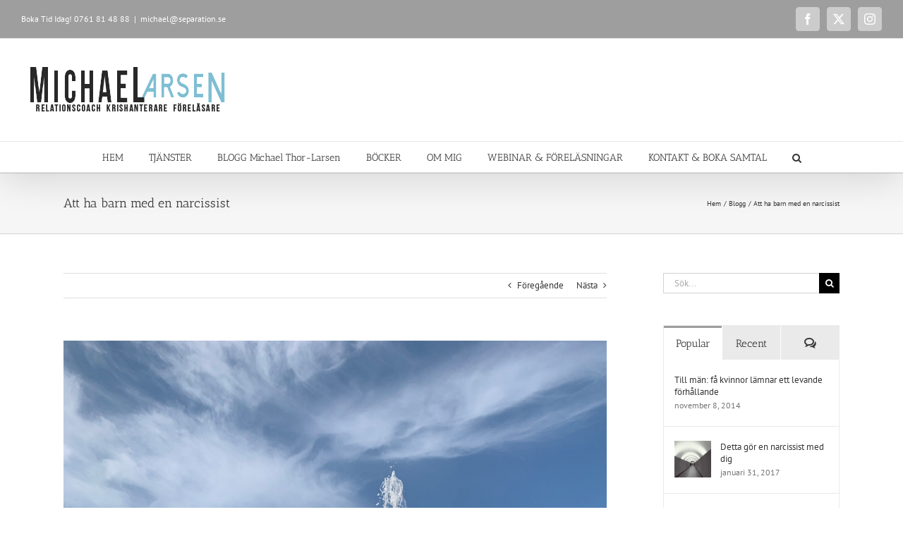

--- FILE ---
content_type: text/html; charset=UTF-8
request_url: https://separation.se/att-ha-barn-med-en-narcissist/
body_size: 29101
content:
<!DOCTYPE html>
<html class="avada-html-layout-wide avada-html-header-position-top" lang="sv-SE" xmlns:fb="https://www.facebook.com/2008/fbml" xmlns:addthis="https://www.addthis.com/help/api-spec"  prefix="og: http://ogp.me/ns# fb: http://ogp.me/ns/fb#">
<head>
	<meta http-equiv="X-UA-Compatible" content="IE=edge" />
	<meta http-equiv="Content-Type" content="text/html; charset=utf-8"/>
	<meta name="viewport" content="width=device-width, initial-scale=1" />
	<title>Att ha barn med en narcissist &#8211; Separation.se</title>
<meta name='robots' content='max-image-preview:large' />

            <script data-no-defer="1" data-ezscrex="false" data-cfasync="false" data-pagespeed-no-defer data-cookieconsent="ignore">
                var ctPublicFunctions = {"_ajax_nonce":"b378007b80","_rest_nonce":"356c9bad5a","_ajax_url":"\/wp-admin\/admin-ajax.php","_rest_url":"https:\/\/separation.se\/wp-json\/","data__cookies_type":"native","data__ajax_type":"rest","data__bot_detector_enabled":0,"data__frontend_data_log_enabled":1,"cookiePrefix":"","wprocket_detected":false,"host_url":"separation.se","text__ee_click_to_select":"Click to select the whole data","text__ee_original_email":"The complete one is","text__ee_got_it":"Jag f\u00f6rst\u00e5r","text__ee_blocked":"Blockerad","text__ee_cannot_connect":"Kan inte ansluta","text__ee_cannot_decode":"Can not decode email. Unknown reason","text__ee_email_decoder":"CleanTalk email decoder","text__ee_wait_for_decoding":"The magic is on the way!","text__ee_decoding_process":"Please wait a few seconds while we decode the contact data."}
            </script>
        
            <script data-no-defer="1" data-ezscrex="false" data-cfasync="false" data-pagespeed-no-defer data-cookieconsent="ignore">
                var ctPublic = {"_ajax_nonce":"b378007b80","settings__forms__check_internal":"0","settings__forms__check_external":"0","settings__forms__force_protection":0,"settings__forms__search_test":"1","settings__forms__wc_add_to_cart":"0","settings__data__bot_detector_enabled":0,"settings__sfw__anti_crawler":0,"blog_home":"https:\/\/separation.se\/","pixel__setting":"0","pixel__enabled":false,"pixel__url":null,"data__email_check_before_post":"1","data__email_check_exist_post":0,"data__cookies_type":"native","data__key_is_ok":false,"data__visible_fields_required":true,"wl_brandname":"Anti-Spam by CleanTalk","wl_brandname_short":"CleanTalk","ct_checkjs_key":"b2bf4daf1fe9d69a470aa944f3f4da6066905ffc46dd672215b58b1be6403b87","emailEncoderPassKey":"6e0d30a88c650e3365811c46695b4075","bot_detector_forms_excluded":"W10=","advancedCacheExists":false,"varnishCacheExists":true,"wc_ajax_add_to_cart":true}
            </script>
        <link rel='dns-prefetch' href='//www.googletagmanager.com' />
<link rel="alternate" type="application/rss+xml" title="Separation.se &raquo; Webbflöde" href="https://separation.se/feed/" />
<link rel="alternate" type="application/rss+xml" title="Separation.se &raquo; Kommentarsflöde" href="https://separation.se/comments/feed/" />
		
		
		
				<link rel="alternate" type="application/rss+xml" title="Separation.se &raquo; Kommentarsflöde för Att ha barn med en narcissist" href="https://separation.se/att-ha-barn-med-en-narcissist/feed/" />
<link rel="alternate" title="oEmbed (JSON)" type="application/json+oembed" href="https://separation.se/wp-json/oembed/1.0/embed?url=https%3A%2F%2Fseparation.se%2Fatt-ha-barn-med-en-narcissist%2F" />
<link rel="alternate" title="oEmbed (XML)" type="text/xml+oembed" href="https://separation.se/wp-json/oembed/1.0/embed?url=https%3A%2F%2Fseparation.se%2Fatt-ha-barn-med-en-narcissist%2F&#038;format=xml" />
					<meta name="description" content="Du har försökt nå fram, vädjat, kompromissat, balanserat och vänt ut och in på dig själv. Tvivlet på din egen person är ofta närvarande och du töms på energi.
Hon eller han kan framstå som världens underbaraste person och en"/>
				
		<meta property="og:locale" content="sv_SE"/>
		<meta property="og:type" content="article"/>
		<meta property="og:site_name" content="Separation.se"/>
		<meta property="og:title" content="  Att ha barn med en narcissist"/>
				<meta property="og:description" content="Du har försökt nå fram, vädjat, kompromissat, balanserat och vänt ut och in på dig själv. Tvivlet på din egen person är ofta närvarande och du töms på energi.
Hon eller han kan framstå som världens underbaraste person och en"/>
				<meta property="og:url" content="https://separation.se/att-ha-barn-med-en-narcissist/"/>
										<meta property="article:published_time" content="2023-07-02T04:48:08+01:00"/>
											<meta name="author" content="Michael Larsen"/>
								<meta property="og:image" content="https://usercontent.one/wp/separation.se/wp-content/uploads/2020/11/6E61CBD0-48C7-4EF9-A39B-27A85809BFE1-scaled.jpeg?media=1744553085"/>
		<meta property="og:image:width" content="1920"/>
		<meta property="og:image:height" content="2560"/>
		<meta property="og:image:type" content="image/jpeg"/>
				<style id='wp-img-auto-sizes-contain-inline-css' type='text/css'>
img:is([sizes=auto i],[sizes^="auto," i]){contain-intrinsic-size:3000px 1500px}
/*# sourceURL=wp-img-auto-sizes-contain-inline-css */
</style>
<style id='wp-emoji-styles-inline-css' type='text/css'>

	img.wp-smiley, img.emoji {
		display: inline !important;
		border: none !important;
		box-shadow: none !important;
		height: 1em !important;
		width: 1em !important;
		margin: 0 0.07em !important;
		vertical-align: -0.1em !important;
		background: none !important;
		padding: 0 !important;
	}
/*# sourceURL=wp-emoji-styles-inline-css */
</style>
<link rel='stylesheet' id='cleantalk-public-css-css' href='https://usercontent.one/wp/separation.se/wp-content/plugins/cleantalk-spam-protect/css/cleantalk-public.min.css?media=1744553085?ver=6.71_1769108060' type='text/css' media='all' />
<link rel='stylesheet' id='cleantalk-email-decoder-css-css' href='https://usercontent.one/wp/separation.se/wp-content/plugins/cleantalk-spam-protect/css/cleantalk-email-decoder.min.css?media=1744553085?ver=6.71_1769108060' type='text/css' media='all' />
<style id='woocommerce-inline-inline-css' type='text/css'>
.woocommerce form .form-row .required { visibility: visible; }
/*# sourceURL=woocommerce-inline-inline-css */
</style>
<link rel='stylesheet' id='wc-gateway-ppec-frontend-css' href='https://usercontent.one/wp/separation.se/wp-content/plugins/woocommerce-gateway-paypal-express-checkout/assets/css/wc-gateway-ppec-frontend.css?ver=2.1.3&media=1744553085' type='text/css' media='all' />
<link rel='stylesheet' id='addthis_all_pages-css' href='https://usercontent.one/wp/separation.se/wp-content/plugins/addthis/frontend/build/addthis_wordpress_public.min.css?media=1744553085?ver=082cddc13b8242bd2a5115bbb1f83cb5' type='text/css' media='all' />
<link rel='stylesheet' id='fusion-dynamic-css-css' href='https://usercontent.one/wp/separation.se/wp-content/uploads/fusion-styles/e4d2deecb9cde9316763bb55b04865f2.min.css?ver=3.14.2&media=1744553085' type='text/css' media='all' />
<script type="text/javascript" src="https://usercontent.one/wp/separation.se/wp-content/plugins/cleantalk-spam-protect/js/apbct-public-bundle_gathering.min.js?media=1744553085?ver=6.71_1769108061" id="apbct-public-bundle_gathering.min-js-js"></script>
<script type="text/javascript" src="https://separation.se/wp-includes/js/jquery/jquery.min.js?ver=3.7.1" id="jquery-core-js"></script>
<script type="text/javascript" src="https://separation.se/wp-includes/js/jquery/jquery-migrate.min.js?ver=3.4.1" id="jquery-migrate-js"></script>
<script type="text/javascript" src="https://usercontent.one/wp/separation.se/wp-content/plugins/woocommerce/assets/js/jquery-blockui/jquery.blockUI.min.js?ver=2.7.0-wc.10.4.3&media=1744553085" id="wc-jquery-blockui-js" data-wp-strategy="defer"></script>
<script type="text/javascript" id="wc-add-to-cart-js-extra">
/* <![CDATA[ */
var wc_add_to_cart_params = {"ajax_url":"/wp-admin/admin-ajax.php","wc_ajax_url":"/?wc-ajax=%%endpoint%%","i18n_view_cart":"Visa varukorg","cart_url":"https://separation.se/varukorg/","is_cart":"","cart_redirect_after_add":"no"};
//# sourceURL=wc-add-to-cart-js-extra
/* ]]> */
</script>
<script type="text/javascript" src="https://usercontent.one/wp/separation.se/wp-content/plugins/woocommerce/assets/js/frontend/add-to-cart.min.js?ver=10.4.3&media=1744553085" id="wc-add-to-cart-js" defer="defer" data-wp-strategy="defer"></script>
<script type="text/javascript" src="https://usercontent.one/wp/separation.se/wp-content/plugins/woocommerce/assets/js/js-cookie/js.cookie.min.js?ver=2.1.4-wc.10.4.3&media=1744553085" id="wc-js-cookie-js" data-wp-strategy="defer"></script>

<!-- Kodblock för ”Google-tagg (gtag.js)” tillagt av Site Kit -->
<!-- Kodblock för ”Google Analytics” tillagt av Site Kit -->
<script type="text/javascript" src="https://www.googletagmanager.com/gtag/js?id=G-5JCEYF5TVP" id="google_gtagjs-js" async></script>
<script type="text/javascript" id="google_gtagjs-js-after">
/* <![CDATA[ */
window.dataLayer = window.dataLayer || [];function gtag(){dataLayer.push(arguments);}
gtag("set","linker",{"domains":["separation.se"]});
gtag("js", new Date());
gtag("set", "developer_id.dZTNiMT", true);
gtag("config", "G-5JCEYF5TVP");
 window._googlesitekit = window._googlesitekit || {}; window._googlesitekit.throttledEvents = []; window._googlesitekit.gtagEvent = (name, data) => { var key = JSON.stringify( { name, data } ); if ( !! window._googlesitekit.throttledEvents[ key ] ) { return; } window._googlesitekit.throttledEvents[ key ] = true; setTimeout( () => { delete window._googlesitekit.throttledEvents[ key ]; }, 5 ); gtag( "event", name, { ...data, event_source: "site-kit" } ); }; 
//# sourceURL=google_gtagjs-js-after
/* ]]> */
</script>
<link rel="https://api.w.org/" href="https://separation.se/wp-json/" /><link rel="alternate" title="JSON" type="application/json" href="https://separation.se/wp-json/wp/v2/posts/16431" /><link rel="EditURI" type="application/rsd+xml" title="RSD" href="https://separation.se/xmlrpc.php?rsd" />
<link rel="canonical" href="https://separation.se/att-ha-barn-med-en-narcissist/" />
<meta name="generator" content="Site Kit by Google 1.170.0" /><!-- Facebook Pixel Code -->
<script>
!function(f,b,e,v,n,t,s){if(f.fbq)return;n=f.fbq=function(){n.callMethod?
n.callMethod.apply(n,arguments):n.queue.push(arguments)};if(!f._fbq)f._fbq=n;
n.push=n;n.loaded=!0;n.version='2.0';n.queue=[];t=b.createElement(e);t.async=!0;
t.src=v;s=b.getElementsByTagName(e)[0];s.parentNode.insertBefore(t,s)}(window,
document,'script','https://connect.facebook.net/en_US/fbevents.js');
fbq('init', '156901098168282');
fbq('init', '625147684789032');
fbq('track', 'PageView');
</script>
<noscript><img height="1" width="1" style="display:none"
src="https://www.facebook.com/tr?id=156901098168282&ev=PageView&noscript=1"
/></noscript>
<!-- DO NOT MODIFY -->
<!-- End Facebook Pixel Code --><style>[class*=" icon-oc-"],[class^=icon-oc-]{speak:none;font-style:normal;font-weight:400;font-variant:normal;text-transform:none;line-height:1;-webkit-font-smoothing:antialiased;-moz-osx-font-smoothing:grayscale}.icon-oc-one-com-white-32px-fill:before{content:"901"}.icon-oc-one-com:before{content:"900"}#one-com-icon,.toplevel_page_onecom-wp .wp-menu-image{speak:none;display:flex;align-items:center;justify-content:center;text-transform:none;line-height:1;-webkit-font-smoothing:antialiased;-moz-osx-font-smoothing:grayscale}.onecom-wp-admin-bar-item>a,.toplevel_page_onecom-wp>.wp-menu-name{font-size:16px;font-weight:400;line-height:1}.toplevel_page_onecom-wp>.wp-menu-name img{width:69px;height:9px;}.wp-submenu-wrap.wp-submenu>.wp-submenu-head>img{width:88px;height:auto}.onecom-wp-admin-bar-item>a img{height:7px!important}.onecom-wp-admin-bar-item>a img,.toplevel_page_onecom-wp>.wp-menu-name img{opacity:.8}.onecom-wp-admin-bar-item.hover>a img,.toplevel_page_onecom-wp.wp-has-current-submenu>.wp-menu-name img,li.opensub>a.toplevel_page_onecom-wp>.wp-menu-name img{opacity:1}#one-com-icon:before,.onecom-wp-admin-bar-item>a:before,.toplevel_page_onecom-wp>.wp-menu-image:before{content:'';position:static!important;background-color:rgba(240,245,250,.4);border-radius:102px;width:18px;height:18px;padding:0!important}.onecom-wp-admin-bar-item>a:before{width:14px;height:14px}.onecom-wp-admin-bar-item.hover>a:before,.toplevel_page_onecom-wp.opensub>a>.wp-menu-image:before,.toplevel_page_onecom-wp.wp-has-current-submenu>.wp-menu-image:before{background-color:#76b82a}.onecom-wp-admin-bar-item>a{display:inline-flex!important;align-items:center;justify-content:center}#one-com-logo-wrapper{font-size:4em}#one-com-icon{vertical-align:middle}.imagify-welcome{display:none !important;}</style><script type="text/javascript">
(function(url){
	if(/(?:Chrome\/26\.0\.1410\.63 Safari\/537\.31|WordfenceTestMonBot)/.test(navigator.userAgent)){ return; }
	var addEvent = function(evt, handler) {
		if (window.addEventListener) {
			document.addEventListener(evt, handler, false);
		} else if (window.attachEvent) {
			document.attachEvent('on' + evt, handler);
		}
	};
	var removeEvent = function(evt, handler) {
		if (window.removeEventListener) {
			document.removeEventListener(evt, handler, false);
		} else if (window.detachEvent) {
			document.detachEvent('on' + evt, handler);
		}
	};
	var evts = 'contextmenu dblclick drag dragend dragenter dragleave dragover dragstart drop keydown keypress keyup mousedown mousemove mouseout mouseover mouseup mousewheel scroll'.split(' ');
	var logHuman = function() {
		if (window.wfLogHumanRan) { return; }
		window.wfLogHumanRan = true;
		var wfscr = document.createElement('script');
		wfscr.type = 'text/javascript';
		wfscr.async = true;
		wfscr.src = url + '&r=' + Math.random();
		(document.getElementsByTagName('head')[0]||document.getElementsByTagName('body')[0]).appendChild(wfscr);
		for (var i = 0; i < evts.length; i++) {
			removeEvent(evts[i], logHuman);
		}
	};
	for (var i = 0; i < evts.length; i++) {
		addEvent(evts[i], logHuman);
	}
})('//separation.se/?wordfence_lh=1&hid=F8CD6394647315CB66FC41C157325583');
</script><style type="text/css" id="css-fb-visibility">@media screen and (max-width: 640px){.fusion-no-small-visibility{display:none !important;}body .sm-text-align-center{text-align:center !important;}body .sm-text-align-left{text-align:left !important;}body .sm-text-align-right{text-align:right !important;}body .sm-text-align-justify{text-align:justify !important;}body .sm-flex-align-center{justify-content:center !important;}body .sm-flex-align-flex-start{justify-content:flex-start !important;}body .sm-flex-align-flex-end{justify-content:flex-end !important;}body .sm-mx-auto{margin-left:auto !important;margin-right:auto !important;}body .sm-ml-auto{margin-left:auto !important;}body .sm-mr-auto{margin-right:auto !important;}body .fusion-absolute-position-small{position:absolute;width:100%;}.awb-sticky.awb-sticky-small{ position: sticky; top: var(--awb-sticky-offset,0); }}@media screen and (min-width: 641px) and (max-width: 1024px){.fusion-no-medium-visibility{display:none !important;}body .md-text-align-center{text-align:center !important;}body .md-text-align-left{text-align:left !important;}body .md-text-align-right{text-align:right !important;}body .md-text-align-justify{text-align:justify !important;}body .md-flex-align-center{justify-content:center !important;}body .md-flex-align-flex-start{justify-content:flex-start !important;}body .md-flex-align-flex-end{justify-content:flex-end !important;}body .md-mx-auto{margin-left:auto !important;margin-right:auto !important;}body .md-ml-auto{margin-left:auto !important;}body .md-mr-auto{margin-right:auto !important;}body .fusion-absolute-position-medium{position:absolute;width:100%;}.awb-sticky.awb-sticky-medium{ position: sticky; top: var(--awb-sticky-offset,0); }}@media screen and (min-width: 1025px){.fusion-no-large-visibility{display:none !important;}body .lg-text-align-center{text-align:center !important;}body .lg-text-align-left{text-align:left !important;}body .lg-text-align-right{text-align:right !important;}body .lg-text-align-justify{text-align:justify !important;}body .lg-flex-align-center{justify-content:center !important;}body .lg-flex-align-flex-start{justify-content:flex-start !important;}body .lg-flex-align-flex-end{justify-content:flex-end !important;}body .lg-mx-auto{margin-left:auto !important;margin-right:auto !important;}body .lg-ml-auto{margin-left:auto !important;}body .lg-mr-auto{margin-right:auto !important;}body .fusion-absolute-position-large{position:absolute;width:100%;}.awb-sticky.awb-sticky-large{ position: sticky; top: var(--awb-sticky-offset,0); }}</style>	<noscript><style>.woocommerce-product-gallery{ opacity: 1 !important; }</style></noscript>
	
<!-- Metatagg för ”Google AdSense” tillagt av Site Kit -->
<meta name="google-adsense-platform-account" content="ca-host-pub-2644536267352236">
<meta name="google-adsense-platform-domain" content="sitekit.withgoogle.com">
<!-- Avslut av metatagg för ”Google AdSense” tillagd av Site Kit -->
<script data-cfasync="false" type="text/javascript">if (window.addthis_product === undefined) { window.addthis_product = "wpp"; } if (window.wp_product_version === undefined) { window.wp_product_version = "wpp-6.2.7"; } if (window.addthis_share === undefined) { window.addthis_share = {}; } if (window.addthis_config === undefined) { window.addthis_config = {"data_track_clickback":true,"ignore_server_config":true,"data_ga_property":"UA-38189677-1","data_ga_social":true,"ui_atversion":300}; } if (window.addthis_layers === undefined) { window.addthis_layers = {}; } if (window.addthis_layers_tools === undefined) { window.addthis_layers_tools = [{"sharetoolbox":{"numPreferredServices":5,"counts":"one","size":"16px","style":"fixed","shareCountThreshold":0,"elements":".addthis_inline_share_toolbox_below,.at-below-post"}},{"sharedock":{"counts":"one","numPreferredServices":4,"mobileButtonSize":"large","position":"bottom","theme":"transparent"}}]; } else { window.addthis_layers_tools.push({"sharetoolbox":{"numPreferredServices":5,"counts":"one","size":"16px","style":"fixed","shareCountThreshold":0,"elements":".addthis_inline_share_toolbox_below,.at-below-post"}}); window.addthis_layers_tools.push({"sharedock":{"counts":"one","numPreferredServices":4,"mobileButtonSize":"large","position":"bottom","theme":"transparent"}});  } if (window.addthis_plugin_info === undefined) { window.addthis_plugin_info = {"info_status":"enabled","cms_name":"WordPress","plugin_name":"Share Buttons by AddThis","plugin_version":"6.2.7","plugin_mode":"WordPress","anonymous_profile_id":"wp-d2d54c598fc0a5b1bfb9eedf865177a3","page_info":{"template":"posts","post_type":""},"sharing_enabled_on_post_via_metabox":false}; } 
                    (function() {
                      var first_load_interval_id = setInterval(function () {
                        if (typeof window.addthis !== 'undefined') {
                          window.clearInterval(first_load_interval_id);
                          if (typeof window.addthis_layers !== 'undefined' && Object.getOwnPropertyNames(window.addthis_layers).length > 0) {
                            window.addthis.layers(window.addthis_layers);
                          }
                          if (Array.isArray(window.addthis_layers_tools)) {
                            for (i = 0; i < window.addthis_layers_tools.length; i++) {
                              window.addthis.layers(window.addthis_layers_tools[i]);
                            }
                          }
                        }
                     },1000)
                    }());
                </script> <script data-cfasync="false" type="text/javascript" src="https://s7.addthis.com/js/300/addthis_widget.js#pubid=wp-d2d54c598fc0a5b1bfb9eedf865177a3" async="async"></script>		<script type="text/javascript">
			var doc = document.documentElement;
			doc.setAttribute( 'data-useragent', navigator.userAgent );
		</script>
		<script>
  (function(i,s,o,g,r,a,m){i['GoogleAnalyticsObject']=r;i[r]=i[r]||function(){
  (i[r].q=i[r].q||[]).push(arguments)},i[r].l=1*new Date();a=s.createElement(o),
  m=s.getElementsByTagName(o)[0];a.async=1;a.src=g;m.parentNode.insertBefore(a,m)
  })(window,document,'script','https://www.google-analytics.com/analytics.js','ga');

  ga('create', 'UA-41812715-1', 'auto');
  ga('send', 'pageview');

</script>
	<!-- Facebook Pixel Code -->
<script>
  !function(f,b,e,v,n,t,s)
  {if(f.fbq)return;n=f.fbq=function(){n.callMethod?
  n.callMethod.apply(n,arguments):n.queue.push(arguments)};
  if(!f._fbq)f._fbq=n;n.push=n;n.loaded=!0;n.version='2.0';
  n.queue=[];t=b.createElement(e);t.async=!0;
  t.src=v;s=b.getElementsByTagName(e)[0];
  s.parentNode.insertBefore(t,s)}(window, document,'script',
  'https://connect.facebook.net/en_US/fbevents.js');
  fbq('init', '156901098168282');
  fbq('track', 'PageView');
</script>
<noscript><img height="1" width="1" style="display:none"
  src="https://www.facebook.com/tr?id=156901098168282&ev=PageView&noscript=1"
/></noscript>
<!-- End Facebook Pixel Code --><link rel='stylesheet' id='wc-blocks-style-css' href='https://usercontent.one/wp/separation.se/wp-content/plugins/woocommerce/assets/client/blocks/wc-blocks.css?ver=wc-10.4.3&media=1744553085' type='text/css' media='all' />
<style id='global-styles-inline-css' type='text/css'>
:root{--wp--preset--aspect-ratio--square: 1;--wp--preset--aspect-ratio--4-3: 4/3;--wp--preset--aspect-ratio--3-4: 3/4;--wp--preset--aspect-ratio--3-2: 3/2;--wp--preset--aspect-ratio--2-3: 2/3;--wp--preset--aspect-ratio--16-9: 16/9;--wp--preset--aspect-ratio--9-16: 9/16;--wp--preset--color--black: #000000;--wp--preset--color--cyan-bluish-gray: #abb8c3;--wp--preset--color--white: #ffffff;--wp--preset--color--pale-pink: #f78da7;--wp--preset--color--vivid-red: #cf2e2e;--wp--preset--color--luminous-vivid-orange: #ff6900;--wp--preset--color--luminous-vivid-amber: #fcb900;--wp--preset--color--light-green-cyan: #7bdcb5;--wp--preset--color--vivid-green-cyan: #00d084;--wp--preset--color--pale-cyan-blue: #8ed1fc;--wp--preset--color--vivid-cyan-blue: #0693e3;--wp--preset--color--vivid-purple: #9b51e0;--wp--preset--color--awb-color-1: rgba(255,255,255,1);--wp--preset--color--awb-color-2: rgba(246,246,246,1);--wp--preset--color--awb-color-3: rgba(235,234,234,1);--wp--preset--color--awb-color-4: rgba(224,222,222,1);--wp--preset--color--awb-color-5: rgba(158,158,158,1);--wp--preset--color--awb-color-6: rgba(120,120,120,1);--wp--preset--color--awb-color-7: rgba(116,116,116,1);--wp--preset--color--awb-color-8: rgba(51,51,51,1);--wp--preset--color--awb-color-custom-10: rgba(160,206,78,1);--wp--preset--color--awb-color-custom-11: rgba(232,232,232,1);--wp--preset--color--awb-color-custom-12: rgba(235,234,234,0.8);--wp--preset--color--awb-color-custom-13: rgba(191,191,191,1);--wp--preset--color--awb-color-custom-14: rgba(204,204,204,1);--wp--preset--color--awb-color-custom-15: rgba(214,214,214,1);--wp--preset--color--awb-color-custom-16: rgba(140,137,137,1);--wp--preset--color--awb-color-custom-17: rgba(54,56,57,1);--wp--preset--color--awb-color-custom-18: rgba(248,248,248,1);--wp--preset--gradient--vivid-cyan-blue-to-vivid-purple: linear-gradient(135deg,rgb(6,147,227) 0%,rgb(155,81,224) 100%);--wp--preset--gradient--light-green-cyan-to-vivid-green-cyan: linear-gradient(135deg,rgb(122,220,180) 0%,rgb(0,208,130) 100%);--wp--preset--gradient--luminous-vivid-amber-to-luminous-vivid-orange: linear-gradient(135deg,rgb(252,185,0) 0%,rgb(255,105,0) 100%);--wp--preset--gradient--luminous-vivid-orange-to-vivid-red: linear-gradient(135deg,rgb(255,105,0) 0%,rgb(207,46,46) 100%);--wp--preset--gradient--very-light-gray-to-cyan-bluish-gray: linear-gradient(135deg,rgb(238,238,238) 0%,rgb(169,184,195) 100%);--wp--preset--gradient--cool-to-warm-spectrum: linear-gradient(135deg,rgb(74,234,220) 0%,rgb(151,120,209) 20%,rgb(207,42,186) 40%,rgb(238,44,130) 60%,rgb(251,105,98) 80%,rgb(254,248,76) 100%);--wp--preset--gradient--blush-light-purple: linear-gradient(135deg,rgb(255,206,236) 0%,rgb(152,150,240) 100%);--wp--preset--gradient--blush-bordeaux: linear-gradient(135deg,rgb(254,205,165) 0%,rgb(254,45,45) 50%,rgb(107,0,62) 100%);--wp--preset--gradient--luminous-dusk: linear-gradient(135deg,rgb(255,203,112) 0%,rgb(199,81,192) 50%,rgb(65,88,208) 100%);--wp--preset--gradient--pale-ocean: linear-gradient(135deg,rgb(255,245,203) 0%,rgb(182,227,212) 50%,rgb(51,167,181) 100%);--wp--preset--gradient--electric-grass: linear-gradient(135deg,rgb(202,248,128) 0%,rgb(113,206,126) 100%);--wp--preset--gradient--midnight: linear-gradient(135deg,rgb(2,3,129) 0%,rgb(40,116,252) 100%);--wp--preset--font-size--small: 9.75px;--wp--preset--font-size--medium: 20px;--wp--preset--font-size--large: 19.5px;--wp--preset--font-size--x-large: 42px;--wp--preset--font-size--normal: 13px;--wp--preset--font-size--xlarge: 26px;--wp--preset--font-size--huge: 39px;--wp--preset--spacing--20: 0.44rem;--wp--preset--spacing--30: 0.67rem;--wp--preset--spacing--40: 1rem;--wp--preset--spacing--50: 1.5rem;--wp--preset--spacing--60: 2.25rem;--wp--preset--spacing--70: 3.38rem;--wp--preset--spacing--80: 5.06rem;--wp--preset--shadow--natural: 6px 6px 9px rgba(0, 0, 0, 0.2);--wp--preset--shadow--deep: 12px 12px 50px rgba(0, 0, 0, 0.4);--wp--preset--shadow--sharp: 6px 6px 0px rgba(0, 0, 0, 0.2);--wp--preset--shadow--outlined: 6px 6px 0px -3px rgb(255, 255, 255), 6px 6px rgb(0, 0, 0);--wp--preset--shadow--crisp: 6px 6px 0px rgb(0, 0, 0);}:where(.is-layout-flex){gap: 0.5em;}:where(.is-layout-grid){gap: 0.5em;}body .is-layout-flex{display: flex;}.is-layout-flex{flex-wrap: wrap;align-items: center;}.is-layout-flex > :is(*, div){margin: 0;}body .is-layout-grid{display: grid;}.is-layout-grid > :is(*, div){margin: 0;}:where(.wp-block-columns.is-layout-flex){gap: 2em;}:where(.wp-block-columns.is-layout-grid){gap: 2em;}:where(.wp-block-post-template.is-layout-flex){gap: 1.25em;}:where(.wp-block-post-template.is-layout-grid){gap: 1.25em;}.has-black-color{color: var(--wp--preset--color--black) !important;}.has-cyan-bluish-gray-color{color: var(--wp--preset--color--cyan-bluish-gray) !important;}.has-white-color{color: var(--wp--preset--color--white) !important;}.has-pale-pink-color{color: var(--wp--preset--color--pale-pink) !important;}.has-vivid-red-color{color: var(--wp--preset--color--vivid-red) !important;}.has-luminous-vivid-orange-color{color: var(--wp--preset--color--luminous-vivid-orange) !important;}.has-luminous-vivid-amber-color{color: var(--wp--preset--color--luminous-vivid-amber) !important;}.has-light-green-cyan-color{color: var(--wp--preset--color--light-green-cyan) !important;}.has-vivid-green-cyan-color{color: var(--wp--preset--color--vivid-green-cyan) !important;}.has-pale-cyan-blue-color{color: var(--wp--preset--color--pale-cyan-blue) !important;}.has-vivid-cyan-blue-color{color: var(--wp--preset--color--vivid-cyan-blue) !important;}.has-vivid-purple-color{color: var(--wp--preset--color--vivid-purple) !important;}.has-black-background-color{background-color: var(--wp--preset--color--black) !important;}.has-cyan-bluish-gray-background-color{background-color: var(--wp--preset--color--cyan-bluish-gray) !important;}.has-white-background-color{background-color: var(--wp--preset--color--white) !important;}.has-pale-pink-background-color{background-color: var(--wp--preset--color--pale-pink) !important;}.has-vivid-red-background-color{background-color: var(--wp--preset--color--vivid-red) !important;}.has-luminous-vivid-orange-background-color{background-color: var(--wp--preset--color--luminous-vivid-orange) !important;}.has-luminous-vivid-amber-background-color{background-color: var(--wp--preset--color--luminous-vivid-amber) !important;}.has-light-green-cyan-background-color{background-color: var(--wp--preset--color--light-green-cyan) !important;}.has-vivid-green-cyan-background-color{background-color: var(--wp--preset--color--vivid-green-cyan) !important;}.has-pale-cyan-blue-background-color{background-color: var(--wp--preset--color--pale-cyan-blue) !important;}.has-vivid-cyan-blue-background-color{background-color: var(--wp--preset--color--vivid-cyan-blue) !important;}.has-vivid-purple-background-color{background-color: var(--wp--preset--color--vivid-purple) !important;}.has-black-border-color{border-color: var(--wp--preset--color--black) !important;}.has-cyan-bluish-gray-border-color{border-color: var(--wp--preset--color--cyan-bluish-gray) !important;}.has-white-border-color{border-color: var(--wp--preset--color--white) !important;}.has-pale-pink-border-color{border-color: var(--wp--preset--color--pale-pink) !important;}.has-vivid-red-border-color{border-color: var(--wp--preset--color--vivid-red) !important;}.has-luminous-vivid-orange-border-color{border-color: var(--wp--preset--color--luminous-vivid-orange) !important;}.has-luminous-vivid-amber-border-color{border-color: var(--wp--preset--color--luminous-vivid-amber) !important;}.has-light-green-cyan-border-color{border-color: var(--wp--preset--color--light-green-cyan) !important;}.has-vivid-green-cyan-border-color{border-color: var(--wp--preset--color--vivid-green-cyan) !important;}.has-pale-cyan-blue-border-color{border-color: var(--wp--preset--color--pale-cyan-blue) !important;}.has-vivid-cyan-blue-border-color{border-color: var(--wp--preset--color--vivid-cyan-blue) !important;}.has-vivid-purple-border-color{border-color: var(--wp--preset--color--vivid-purple) !important;}.has-vivid-cyan-blue-to-vivid-purple-gradient-background{background: var(--wp--preset--gradient--vivid-cyan-blue-to-vivid-purple) !important;}.has-light-green-cyan-to-vivid-green-cyan-gradient-background{background: var(--wp--preset--gradient--light-green-cyan-to-vivid-green-cyan) !important;}.has-luminous-vivid-amber-to-luminous-vivid-orange-gradient-background{background: var(--wp--preset--gradient--luminous-vivid-amber-to-luminous-vivid-orange) !important;}.has-luminous-vivid-orange-to-vivid-red-gradient-background{background: var(--wp--preset--gradient--luminous-vivid-orange-to-vivid-red) !important;}.has-very-light-gray-to-cyan-bluish-gray-gradient-background{background: var(--wp--preset--gradient--very-light-gray-to-cyan-bluish-gray) !important;}.has-cool-to-warm-spectrum-gradient-background{background: var(--wp--preset--gradient--cool-to-warm-spectrum) !important;}.has-blush-light-purple-gradient-background{background: var(--wp--preset--gradient--blush-light-purple) !important;}.has-blush-bordeaux-gradient-background{background: var(--wp--preset--gradient--blush-bordeaux) !important;}.has-luminous-dusk-gradient-background{background: var(--wp--preset--gradient--luminous-dusk) !important;}.has-pale-ocean-gradient-background{background: var(--wp--preset--gradient--pale-ocean) !important;}.has-electric-grass-gradient-background{background: var(--wp--preset--gradient--electric-grass) !important;}.has-midnight-gradient-background{background: var(--wp--preset--gradient--midnight) !important;}.has-small-font-size{font-size: var(--wp--preset--font-size--small) !important;}.has-medium-font-size{font-size: var(--wp--preset--font-size--medium) !important;}.has-large-font-size{font-size: var(--wp--preset--font-size--large) !important;}.has-x-large-font-size{font-size: var(--wp--preset--font-size--x-large) !important;}
/*# sourceURL=global-styles-inline-css */
</style>
<link rel='stylesheet' id='gglcptch-css' href='https://usercontent.one/wp/separation.se/wp-content/plugins/google-captcha/css/gglcptch.css?ver=1.85&media=1744553085' type='text/css' media='all' />
<style id='wp-block-library-inline-css' type='text/css'>
:root{--wp-block-synced-color:#7a00df;--wp-block-synced-color--rgb:122,0,223;--wp-bound-block-color:var(--wp-block-synced-color);--wp-editor-canvas-background:#ddd;--wp-admin-theme-color:#007cba;--wp-admin-theme-color--rgb:0,124,186;--wp-admin-theme-color-darker-10:#006ba1;--wp-admin-theme-color-darker-10--rgb:0,107,160.5;--wp-admin-theme-color-darker-20:#005a87;--wp-admin-theme-color-darker-20--rgb:0,90,135;--wp-admin-border-width-focus:2px}@media (min-resolution:192dpi){:root{--wp-admin-border-width-focus:1.5px}}.wp-element-button{cursor:pointer}:root .has-very-light-gray-background-color{background-color:#eee}:root .has-very-dark-gray-background-color{background-color:#313131}:root .has-very-light-gray-color{color:#eee}:root .has-very-dark-gray-color{color:#313131}:root .has-vivid-green-cyan-to-vivid-cyan-blue-gradient-background{background:linear-gradient(135deg,#00d084,#0693e3)}:root .has-purple-crush-gradient-background{background:linear-gradient(135deg,#34e2e4,#4721fb 50%,#ab1dfe)}:root .has-hazy-dawn-gradient-background{background:linear-gradient(135deg,#faaca8,#dad0ec)}:root .has-subdued-olive-gradient-background{background:linear-gradient(135deg,#fafae1,#67a671)}:root .has-atomic-cream-gradient-background{background:linear-gradient(135deg,#fdd79a,#004a59)}:root .has-nightshade-gradient-background{background:linear-gradient(135deg,#330968,#31cdcf)}:root .has-midnight-gradient-background{background:linear-gradient(135deg,#020381,#2874fc)}:root{--wp--preset--font-size--normal:16px;--wp--preset--font-size--huge:42px}.has-regular-font-size{font-size:1em}.has-larger-font-size{font-size:2.625em}.has-normal-font-size{font-size:var(--wp--preset--font-size--normal)}.has-huge-font-size{font-size:var(--wp--preset--font-size--huge)}.has-text-align-center{text-align:center}.has-text-align-left{text-align:left}.has-text-align-right{text-align:right}.has-fit-text{white-space:nowrap!important}#end-resizable-editor-section{display:none}.aligncenter{clear:both}.items-justified-left{justify-content:flex-start}.items-justified-center{justify-content:center}.items-justified-right{justify-content:flex-end}.items-justified-space-between{justify-content:space-between}.screen-reader-text{border:0;clip-path:inset(50%);height:1px;margin:-1px;overflow:hidden;padding:0;position:absolute;width:1px;word-wrap:normal!important}.screen-reader-text:focus{background-color:#ddd;clip-path:none;color:#444;display:block;font-size:1em;height:auto;left:5px;line-height:normal;padding:15px 23px 14px;text-decoration:none;top:5px;width:auto;z-index:100000}html :where(.has-border-color){border-style:solid}html :where([style*=border-top-color]){border-top-style:solid}html :where([style*=border-right-color]){border-right-style:solid}html :where([style*=border-bottom-color]){border-bottom-style:solid}html :where([style*=border-left-color]){border-left-style:solid}html :where([style*=border-width]){border-style:solid}html :where([style*=border-top-width]){border-top-style:solid}html :where([style*=border-right-width]){border-right-style:solid}html :where([style*=border-bottom-width]){border-bottom-style:solid}html :where([style*=border-left-width]){border-left-style:solid}html :where(img[class*=wp-image-]){height:auto;max-width:100%}:where(figure){margin:0 0 1em}html :where(.is-position-sticky){--wp-admin--admin-bar--position-offset:var(--wp-admin--admin-bar--height,0px)}@media screen and (max-width:600px){html :where(.is-position-sticky){--wp-admin--admin-bar--position-offset:0px}}
/*wp_block_styles_on_demand_placeholder:69728e7768a5e*/
/*# sourceURL=wp-block-library-inline-css */
</style>
<style id='wp-block-library-theme-inline-css' type='text/css'>
.wp-block-audio :where(figcaption){color:#555;font-size:13px;text-align:center}.is-dark-theme .wp-block-audio :where(figcaption){color:#ffffffa6}.wp-block-audio{margin:0 0 1em}.wp-block-code{border:1px solid #ccc;border-radius:4px;font-family:Menlo,Consolas,monaco,monospace;padding:.8em 1em}.wp-block-embed :where(figcaption){color:#555;font-size:13px;text-align:center}.is-dark-theme .wp-block-embed :where(figcaption){color:#ffffffa6}.wp-block-embed{margin:0 0 1em}.blocks-gallery-caption{color:#555;font-size:13px;text-align:center}.is-dark-theme .blocks-gallery-caption{color:#ffffffa6}:root :where(.wp-block-image figcaption){color:#555;font-size:13px;text-align:center}.is-dark-theme :root :where(.wp-block-image figcaption){color:#ffffffa6}.wp-block-image{margin:0 0 1em}.wp-block-pullquote{border-bottom:4px solid;border-top:4px solid;color:currentColor;margin-bottom:1.75em}.wp-block-pullquote :where(cite),.wp-block-pullquote :where(footer),.wp-block-pullquote__citation{color:currentColor;font-size:.8125em;font-style:normal;text-transform:uppercase}.wp-block-quote{border-left:.25em solid;margin:0 0 1.75em;padding-left:1em}.wp-block-quote cite,.wp-block-quote footer{color:currentColor;font-size:.8125em;font-style:normal;position:relative}.wp-block-quote:where(.has-text-align-right){border-left:none;border-right:.25em solid;padding-left:0;padding-right:1em}.wp-block-quote:where(.has-text-align-center){border:none;padding-left:0}.wp-block-quote.is-large,.wp-block-quote.is-style-large,.wp-block-quote:where(.is-style-plain){border:none}.wp-block-search .wp-block-search__label{font-weight:700}.wp-block-search__button{border:1px solid #ccc;padding:.375em .625em}:where(.wp-block-group.has-background){padding:1.25em 2.375em}.wp-block-separator.has-css-opacity{opacity:.4}.wp-block-separator{border:none;border-bottom:2px solid;margin-left:auto;margin-right:auto}.wp-block-separator.has-alpha-channel-opacity{opacity:1}.wp-block-separator:not(.is-style-wide):not(.is-style-dots){width:100px}.wp-block-separator.has-background:not(.is-style-dots){border-bottom:none;height:1px}.wp-block-separator.has-background:not(.is-style-wide):not(.is-style-dots){height:2px}.wp-block-table{margin:0 0 1em}.wp-block-table td,.wp-block-table th{word-break:normal}.wp-block-table :where(figcaption){color:#555;font-size:13px;text-align:center}.is-dark-theme .wp-block-table :where(figcaption){color:#ffffffa6}.wp-block-video :where(figcaption){color:#555;font-size:13px;text-align:center}.is-dark-theme .wp-block-video :where(figcaption){color:#ffffffa6}.wp-block-video{margin:0 0 1em}:root :where(.wp-block-template-part.has-background){margin-bottom:0;margin-top:0;padding:1.25em 2.375em}
/*# sourceURL=/wp-includes/css/dist/block-library/theme.min.css */
</style>
<style id='classic-theme-styles-inline-css' type='text/css'>
/*! This file is auto-generated */
.wp-block-button__link{color:#fff;background-color:#32373c;border-radius:9999px;box-shadow:none;text-decoration:none;padding:calc(.667em + 2px) calc(1.333em + 2px);font-size:1.125em}.wp-block-file__button{background:#32373c;color:#fff;text-decoration:none}
/*# sourceURL=/wp-includes/css/classic-themes.min.css */
</style>
</head>

<body data-rsssl=1 class="wp-singular post-template-default single single-post postid-16431 single-format-standard wp-theme-Avada theme-Avada woocommerce-no-js has-sidebar fusion-image-hovers fusion-pagination-sizing fusion-button_type-flat fusion-button_span-no fusion-button_gradient-linear avada-image-rollover-circle-yes avada-image-rollover-yes avada-image-rollover-direction-left fusion-has-button-gradient fusion-body ltr fusion-sticky-header no-tablet-sticky-header no-mobile-sticky-header no-mobile-slidingbar avada-has-rev-slider-styles fusion-disable-outline fusion-sub-menu-fade mobile-logo-pos-left layout-wide-mode avada-has-boxed-modal-shadow-none layout-scroll-offset-full avada-has-zero-margin-offset-top fusion-top-header menu-text-align-center fusion-woo-product-design-classic fusion-woo-shop-page-columns-2 fusion-woo-related-columns-4 fusion-woo-archive-page-columns-3 woo-sale-badge-circle woo-outofstock-badge-top_bar mobile-menu-design-modern fusion-show-pagination-text fusion-header-layout-v5 avada-responsive avada-footer-fx-none avada-menu-highlight-style-bar fusion-search-form-classic fusion-main-menu-search-overlay fusion-avatar-square avada-sticky-shrinkage avada-dropdown-styles avada-blog-layout-grid avada-blog-archive-layout-grid avada-header-shadow-yes avada-menu-icon-position-left avada-has-megamenu-shadow avada-has-header-100-width avada-has-main-nav-search-icon avada-has-breadcrumb-mobile-hidden avada-has-page-title-mobile-height-auto avada-has-titlebar-bar_and_content avada-has-pagination-padding avada-flyout-menu-direction-fade avada-ec-views-v1" data-awb-post-id="16431">
		<a class="skip-link screen-reader-text" href="#content">Fortsätt till innehållet</a>

	<div id="boxed-wrapper">
		
		<div id="wrapper" class="fusion-wrapper">
			<div id="home" style="position:relative;top:-1px;"></div>
							
					
			<header class="fusion-header-wrapper fusion-header-shadow">
				<div class="fusion-header-v5 fusion-logo-alignment fusion-logo-left fusion-sticky-menu- fusion-sticky-logo- fusion-mobile-logo- fusion-sticky-menu-only fusion-header-menu-align-center fusion-mobile-menu-design-modern">
					
<div class="fusion-secondary-header">
	<div class="fusion-row">
					<div class="fusion-alignleft">
				<div class="fusion-contact-info"><span class="fusion-contact-info-phone-number">Boka Tid Idag! 0761 81 48 88</span><span class="fusion-header-separator">|</span><span class="fusion-contact-info-email-address"><a href="mailto:mi&#99;&#104;&#97;e&#108;&#64;&#115;&#101;p&#97;ration.s&#101; ">mi&#99;&#104;&#97;e&#108;&#64;&#115;&#101;p&#97;ration.s&#101; </a></span></div>			</div>
							<div class="fusion-alignright">
				<div class="fusion-social-links-header"><div class="fusion-social-networks boxed-icons"><div class="fusion-social-networks-wrapper"><a  class="fusion-social-network-icon fusion-tooltip fusion-facebook awb-icon-facebook" style data-placement="bottom" data-title="Facebook" data-toggle="tooltip" title="Facebook" href="https://www.facebook.com/Separation.se" target="_blank" rel="noreferrer"><span class="screen-reader-text">Facebook</span></a><a  class="fusion-social-network-icon fusion-tooltip fusion-twitter awb-icon-twitter" style data-placement="bottom" data-title="X" data-toggle="tooltip" title="X" href="https://twitter.com/MichaelLarsen7" target="_blank" rel="noopener noreferrer"><span class="screen-reader-text">X</span></a><a  class="fusion-social-network-icon fusion-tooltip fusion-instagram awb-icon-instagram" style data-placement="bottom" data-title="Instagram" data-toggle="tooltip" title="Instagram" href="https://instagram.com/michaelthorlarsen/" target="_blank" rel="noopener noreferrer"><span class="screen-reader-text">Instagram</span></a></div></div></div>			</div>
			</div>
</div>
<div class="fusion-header-sticky-height"></div>
<div class="fusion-sticky-header-wrapper"> <!-- start fusion sticky header wrapper -->
	<div class="fusion-header">
		<div class="fusion-row">
							<div class="fusion-logo" data-margin-top="31px" data-margin-bottom="31px" data-margin-left="0px" data-margin-right="0px">
			<a class="fusion-logo-link"  href="https://separation.se/" >

						<!-- standard logo -->
			<img src="https://usercontent.one/wp/separation.se/wp-content/uploads/2016/12/michaelfinalxPNG.png?media=1744553085" srcset="https://usercontent.one/wp/separation.se/wp-content/uploads/2016/12/michaelfinalxPNG.png?media=1744553085 1x, https://usercontent.one/wp/separation.se/wp-content/uploads/2016/12/michaelfinalxPNG-1.png?media=1744553085 2x" width="314" height="83" style="max-height:83px;height:auto;" alt="Separation.se Logotyp" data-retina_logo_url="https://usercontent.one/wp/separation.se/wp-content/uploads/2016/12/michaelfinalxPNG-1.png?media=1744553085" class="fusion-standard-logo" />

			
					</a>
		</div>
								<div class="fusion-mobile-menu-icons">
							<a href="#" class="fusion-icon awb-icon-bars" aria-label="Växla mobilmeny" aria-expanded="false"></a>
		
		
		
			</div>
			
					</div>
	</div>
	<div class="fusion-secondary-main-menu">
		<div class="fusion-row">
			<nav class="fusion-main-menu" aria-label="Huvudmeny"><div class="fusion-overlay-search">		<form apbct-form-sign="native_search" role="search" class="searchform fusion-search-form  fusion-search-form-classic" method="get" action="https://separation.se/">
			<div class="fusion-search-form-content">

				
				<div class="fusion-search-field search-field">
					<label><span class="screen-reader-text">Sök efter:</span>
													<input type="search" value="" name="s" class="s" placeholder="Sök..." required aria-required="true" aria-label="Sök..."/>
											</label>
				</div>
				<div class="fusion-search-button search-button">
					<input type="submit" class="fusion-search-submit searchsubmit" aria-label="Sök" value="&#xf002;" />
									</div>

				
			</div>


			
		<input
                    class="apbct_special_field apbct_email_id__search_form"
                    name="apbct__email_id__search_form"
                    aria-label="apbct__label_id__search_form"
                    type="text" size="30" maxlength="200" autocomplete="off"
                    value=""
                /><input
                   id="apbct_submit_id__search_form" 
                   class="apbct_special_field apbct__email_id__search_form"
                   name="apbct__label_id__search_form"
                   aria-label="apbct_submit_name__search_form"
                   type="submit"
                   size="30"
                   maxlength="200"
                   value="30433"
               /></form>
		<div class="fusion-search-spacer"></div><a href="#" role="button" aria-label="Close Search" class="fusion-close-search"></a></div><ul id="menu-main" class="fusion-menu"><li  id="menu-item-6987"  class="menu-item menu-item-type-post_type menu-item-object-page menu-item-home menu-item-6987"  data-item-id="6987"><a  title="Michael Thor-Larsen" href="https://separation.se/" class="fusion-bar-highlight"><span class="menu-text">HEM</span></a></li><li  id="menu-item-7003"  class="menu-item menu-item-type-custom menu-item-object-custom menu-item-has-children menu-item-7003 fusion-dropdown-menu"  data-item-id="7003"><a  class="fusion-bar-highlight"><span class="menu-text">TJÄNSTER</span></a><ul class="sub-menu"><li  id="menu-item-7071"  class="menu-item menu-item-type-post_type menu-item-object-page menu-item-7071 fusion-dropdown-submenu" ><a  href="https://separation.se/tjanster/" class="fusion-bar-highlight"><span>KRISSAMTAL &#038; COACHING</span></a></li></ul></li><li  id="menu-item-9047"  class="menu-item menu-item-type-post_type menu-item-object-page current_page_parent menu-item-9047"  data-item-id="9047"><a  href="https://separation.se/blogg-michael-thor-larsen/" class="fusion-bar-highlight"><span class="menu-text">BLOGG Michael Thor-Larsen</span></a></li><li  id="menu-item-10230"  class="menu-item menu-item-type-post_type menu-item-object-page menu-item-10230"  data-item-id="10230"><a  href="https://separation.se/bocker/" class="fusion-bar-highlight"><span class="menu-text">BÖCKER</span></a></li><li  id="menu-item-6956"  class="menu-item menu-item-type-post_type menu-item-object-page menu-item-6956"  data-item-id="6956"><a  href="https://separation.se/om-mig/" class="fusion-bar-highlight"><span class="menu-text">OM MIG</span></a></li><li  id="menu-item-11442"  class="menu-item menu-item-type-post_type menu-item-object-page menu-item-11442"  data-item-id="11442"><a  href="https://separation.se/webinarochforelasningar-michaelthorlarsen/" class="fusion-bar-highlight"><span class="menu-text">WEBINAR &#038; FÖRELÄSNINGAR</span></a></li><li  id="menu-item-6958"  class="menu-item menu-item-type-post_type menu-item-object-page menu-item-privacy-policy menu-item-has-children menu-item-6958 fusion-dropdown-menu"  data-item-id="6958"><a  href="https://separation.se/kontakt-michael-thor-larsen/" class="fusion-bar-highlight"><span class="menu-text">KONTAKT &#038; BOKA SAMTAL</span></a><ul class="sub-menu"><li  id="menu-item-14113"  class="menu-item menu-item-type-post_type menu-item-object-page menu-item-14113 fusion-dropdown-submenu" ><a  href="https://separation.se/integritetspolicy/" class="fusion-bar-highlight"><span>Integritetspolicy</span></a></li></ul></li><li class="fusion-custom-menu-item fusion-main-menu-search fusion-search-overlay"><a class="fusion-main-menu-icon fusion-bar-highlight" href="#" aria-label="Sök" data-title="Sök" title="Sök" role="button" aria-expanded="false"></a></li></ul></nav>
<nav class="fusion-mobile-nav-holder fusion-mobile-menu-text-align-left" aria-label="Huvudmeny mobil"></nav>

					</div>
	</div>
</div> <!-- end fusion sticky header wrapper -->
				</div>
				<div class="fusion-clearfix"></div>
			</header>
								
							<div id="sliders-container" class="fusion-slider-visibility">
					</div>
				
					
							
			<section class="avada-page-titlebar-wrapper" aria-labelledby="awb-ptb-heading">
	<div class="fusion-page-title-bar fusion-page-title-bar-none fusion-page-title-bar-left">
		<div class="fusion-page-title-row">
			<div class="fusion-page-title-wrapper">
				<div class="fusion-page-title-captions">

																							<h1 id="awb-ptb-heading" class="entry-title">Att ha barn med en narcissist</h1>

											
					
				</div>

															<div class="fusion-page-title-secondary">
							<nav class="fusion-breadcrumbs" aria-label="Breadcrumb"><ol class="awb-breadcrumb-list"><li class="fusion-breadcrumb-item awb-breadcrumb-sep awb-home" ><a href="https://separation.se" class="fusion-breadcrumb-link"><span >Hem</span></a></li><li class="fusion-breadcrumb-item awb-breadcrumb-sep" ><a href="https://separation.se/category/blogg/" class="fusion-breadcrumb-link"><span >Blogg</span></a></li><li class="fusion-breadcrumb-item"  aria-current="page"><span  class="breadcrumb-leaf">Att ha barn med en narcissist</span></li></ol></nav>						</div>
									
			</div>
		</div>
	</div>
</section>

						<main id="main" class="clearfix ">
				<div class="fusion-row" style="">

<section id="content" style="float: left;">
			<div class="single-navigation clearfix">
			<a href="https://separation.se/den-som-ar-varsam-med-din-karlek-och-dina-sprickor/" rel="prev">Föregående</a>			<a href="https://separation.se/toxisk-positivitet-2/" rel="next">Nästa</a>		</div>
	
					<article id="post-16431" class="post post-16431 type-post status-publish format-standard has-post-thumbnail hentry category-blogg">
						
														<div class="fusion-flexslider flexslider fusion-flexslider-loading post-slideshow fusion-post-slideshow">
				<ul class="slides">
																<li>
																																<a href="https://usercontent.one/wp/separation.se/wp-content/uploads/2020/11/6E61CBD0-48C7-4EF9-A39B-27A85809BFE1-scaled.jpeg?media=1744553085" data-rel="iLightbox[gallery16431]" title="" data-title="6E61CBD0-48C7-4EF9-A39B-27A85809BFE1" data-caption="" aria-label="6E61CBD0-48C7-4EF9-A39B-27A85809BFE1">
										<span class="screen-reader-text">Visa större bild</span>
										<img width="1920" height="2560" src="https://usercontent.one/wp/separation.se/wp-content/uploads/2020/11/6E61CBD0-48C7-4EF9-A39B-27A85809BFE1-scaled.jpeg?media=1744553085" class="attachment-full size-full wp-post-image" alt="" decoding="async" fetchpriority="high" srcset="https://usercontent.one/wp/separation.se/wp-content/uploads/2020/11/6E61CBD0-48C7-4EF9-A39B-27A85809BFE1-200x267.jpeg?media=1744553085 200w, https://usercontent.one/wp/separation.se/wp-content/uploads/2020/11/6E61CBD0-48C7-4EF9-A39B-27A85809BFE1-400x533.jpeg?media=1744553085 400w, https://usercontent.one/wp/separation.se/wp-content/uploads/2020/11/6E61CBD0-48C7-4EF9-A39B-27A85809BFE1-600x800.jpeg?media=1744553085 600w, https://usercontent.one/wp/separation.se/wp-content/uploads/2020/11/6E61CBD0-48C7-4EF9-A39B-27A85809BFE1-800x1067.jpeg?media=1744553085 800w, https://usercontent.one/wp/separation.se/wp-content/uploads/2020/11/6E61CBD0-48C7-4EF9-A39B-27A85809BFE1-1200x1600.jpeg?media=1744553085 1200w, https://usercontent.one/wp/separation.se/wp-content/uploads/2020/11/6E61CBD0-48C7-4EF9-A39B-27A85809BFE1-scaled.jpeg?media=1744553085 1920w" sizes="(max-width: 800px) 100vw, 1920px" />									</a>
																					</li>

																																																																																																															</ul>
			</div>
						
															<h2 class="entry-title fusion-post-title">Att ha barn med en narcissist</h2>										<div class="post-content">
				<div class="at-above-post addthis_tool" data-url="https://separation.se/att-ha-barn-med-en-narcissist/"></div><p style="font-weight: 400;"><span style="font-family: arial, helvetica, sans-serif; font-size: 14pt;">Du har försökt nå fram, vädjat, kompromissat, balanserat och vänt ut och in på dig själv. Tvivlet på din egen person är ofta närvarande och du töms på energi.</span></p>
<p style="font-weight: 400;"><span style="font-family: arial, helvetica, sans-serif; font-size: 14pt;">Hon eller han kan framstå som världens underbaraste person och en fantastisk förälder. När ”filmkameran” är på! När hon eller han vistas på den sociala scenen.</span></p>
<p style="font-weight: 400;"><span style="font-family: arial, helvetica, sans-serif; font-size: 14pt;">När ni är på tu man hand, har den narcissistiska personligheten bytt om. En helt annan scenkostym! Du får höra att du inte förstått, inte vill samarbete kring barnen, bara ser saker ur ditt perspektiv, är självisk och ointelligent.  </span></p>
<p style="font-weight: 400;"><span style="font-family: arial, helvetica, sans-serif; font-size: 14pt;">När ”kameran” kör är det välvilja, charm, samarbete, ödmjukhet och ”det löser vi” attityd som gäller. Omgivningen ser en yta som är ytterst välpolerad. De lyckönskar dig för att du är tillsammans med en sådan ”underbar person” eller så beklagar de att ni gått skilda vägar.</span></p>
<p style="font-weight: 400;"><span style="font-family: arial, helvetica, sans-serif; font-size: 14pt;">Några har genomskådat n-personen!</span></p>
<p style="font-weight: 400;"><span style="font-family: arial, helvetica, sans-serif; font-size: 14pt;">Hur många mail och meddelanden har du inte fått från den som alltid anser sig ha rätt? Hur många snabba svar har du inte avkrävts? Hur ofta har du inte fått höra att du alltid ”missförstår” och ”sätter dig på tvären”?</span></p>
<p style="font-weight: 400;"><span style="font-family: arial, helvetica, sans-serif; font-size: 14pt;">En kvinna berättar: ”det känns som att han försöker stjäla min verklighetsuppfattning och mitt självförtroende. Det är som att hans mål är att förinta min personliga integritet och vilja.”</span></p>
<p style="font-weight: 400;"><span style="font-family: arial, helvetica, sans-serif; font-size: 14pt;">N-personen ser barnen som en förlängning av sitt ego och kräver den unga människans beundran. Barnet försöker vara till lags för att inte mötas av iskall tystnad och/eller skoningslös kritik.</span></p>
<p style="font-weight: 400;"><span style="font-family: arial, helvetica, sans-serif; font-size: 14pt;">Jag är väl medveten om att det är fruktansvärt svårt; men förklara och försvara dig inte för den som inte är intresserad av svaret. Försök inte att vädja om medkänsla från den som saknar medkänsla. Låt dig inte lockas in i fällan till långa förklaringar och försvarstal.</span></p>
<p style="font-weight: 400;"><span style="font-family: arial, helvetica, sans-serif; font-size: 14pt;">En narcissist njuter av att manipulera och besegra!</span></p>
<p style="font-weight: 400;"><span style="font-family: arial, helvetica, sans-serif; font-size: 14pt;">Kommunicera enbart om sådant som rör barnen. Var sparsam och saklig. Ta dina känslor med den eller dem som förtjänar din sårbarhet.</span></p>
<p style="font-weight: 400;"><a href="https://simplesignup.se/event/206560-att-ha-barn-tillsammans-med-en-narcissist-webinar"><span style="color: #ff0000;"><strong><span style="font-family: arial, helvetica, sans-serif; font-size: 14pt;">Att ha barn tillsammans med en narcissist – webinar tisdagen den 4/7 klockan 21.00. Du är varmt välkommen! Följ den här länken för anmälan.</span></strong></span></a></p>
<p><span style="font-family: arial, helvetica, sans-serif; font-size: 14pt;">Michael Thor Larsen &#8211; relationscoach</span></p>
<!-- AddThis Advanced Settings above via filter on the_content --><!-- AddThis Advanced Settings below via filter on the_content --><!-- AddThis Advanced Settings generic via filter on the_content --><!-- AddThis Share Buttons above via filter on the_content --><!-- AddThis Share Buttons below via filter on the_content --><div class="at-below-post addthis_tool" data-url="https://separation.se/att-ha-barn-med-en-narcissist/"></div><!-- AddThis Share Buttons generic via filter on the_content -->							</div>

												<div class="fusion-meta-info"><div class="fusion-meta-info-wrapper">Av <span class="vcard"><span class="fn"><a href="https://separation.se/author/admin-2/" title="Inlägg av Michael Larsen" rel="author">Michael Larsen</a></span></span><span class="fusion-inline-sep">|</span><span class="updated rich-snippet-hidden">2023-07-02T06:48:08+02:00</span><span>juli 2, 2023</span><span class="fusion-inline-sep">|</span><a href="https://separation.se/category/blogg/" rel="category tag">Blogg</a><span class="fusion-inline-sep">|</span><span class="fusion-comments"><a href="https://separation.se/att-ha-barn-med-en-narcissist/#respond">0 kommentarer</a></span></div></div>																								
													


		<div id="respond" class="comment-respond">
		<h3 id="reply-title" class="comment-reply-title">Lämna en kommentar <small><a rel="nofollow" id="cancel-comment-reply-link" href="/att-ha-barn-med-en-narcissist/#respond" style="display:none;">Avbryt svar</a></small></h3><form action="https://separation.se/wp-comments-post.php" method="post" id="commentform" class="comment-form"><div id="comment-textarea"><label class="screen-reader-text" for="comment">Kommentar</label><textarea name="comment" id="comment" cols="45" rows="8" aria-required="true" required="required" tabindex="0" class="textarea-comment" placeholder="Kommentera…"></textarea></div><div id="comment-input"><input id="author" name="author" type="text" value="" placeholder="Namn (obligatoriskt)" size="30" aria-required="true" required="required" aria-label="Namn (obligatoriskt)"/>
<input id="email" name="email" type="email" value="" placeholder="E-post (obligatoriskt)" size="30"  aria-required="true" required="required" aria-label="E-post (obligatoriskt)"/>
<input id="url" name="url" type="url" value="" placeholder="Webbplats" size="30" aria-label="URL" /></div>
<div class="gglcptch gglcptch_v2"><div id="gglcptch_recaptcha_2508798568" class="gglcptch_recaptcha"></div>
				<noscript>
					<div style="width: 302px;">
						<div style="width: 302px; height: 422px; position: relative;">
							<div style="width: 302px; height: 422px; position: absolute;">
								<iframe src="https://www.google.com/recaptcha/api/fallback?k=6Le8ELIUAAAAAFFWleHBFMFz48s9_QkAF8PJnLWJ" frameborder="0" scrolling="no" style="width: 302px; height:422px; border-style: none;"></iframe>
							</div>
						</div>
						<div style="border-style: none; bottom: 12px; left: 25px; margin: 0px; padding: 0px; right: 25px; background: #f9f9f9; border: 1px solid #c1c1c1; border-radius: 3px; height: 60px; width: 300px;">
							<input type="hidden" id="g-recaptcha-response" name="g-recaptcha-response" class="g-recaptcha-response" style="width: 250px !important; height: 40px !important; border: 1px solid #c1c1c1 !important; margin: 10px 25px !important; padding: 0px !important; resize: none !important;">
						</div>
					</div>
				</noscript></div><p class="form-submit"><input name="submit" type="submit" id="comment-submit" class="fusion-button fusion-button-default fusion-button-default-size" value="Kommentera" /> <input type='hidden' name='comment_post_ID' value='16431' id='comment_post_ID' />
<input type='hidden' name='comment_parent' id='comment_parent' value='0' />
</p><p style="display: none;"><input type="hidden" id="akismet_comment_nonce" name="akismet_comment_nonce" value="522a1f748c" /></p><p style="display: none !important;" class="akismet-fields-container" data-prefix="ak_"><label>&#916;<textarea name="ak_hp_textarea" cols="45" rows="8" maxlength="100"></textarea></label><input type="hidden" id="ak_js_1" name="ak_js" value="162"/><script>document.getElementById( "ak_js_1" ).setAttribute( "value", ( new Date() ).getTime() );</script></p></form>	</div><!-- #respond -->
														</article>
	</section>
<aside id="sidebar" class="sidebar fusion-widget-area fusion-content-widget-area fusion-sidebar-right fusion-blogsidebar" style="float: right;" data="">
											
					<section id="search-2" class="widget widget_search">		<form apbct-form-sign="native_search" role="search" class="searchform fusion-search-form  fusion-search-form-classic" method="get" action="https://separation.se/">
			<div class="fusion-search-form-content">

				
				<div class="fusion-search-field search-field">
					<label><span class="screen-reader-text">Sök efter:</span>
													<input type="search" value="" name="s" class="s" placeholder="Sök..." required aria-required="true" aria-label="Sök..."/>
											</label>
				</div>
				<div class="fusion-search-button search-button">
					<input type="submit" class="fusion-search-submit searchsubmit" aria-label="Sök" value="&#xf002;" />
									</div>

				
			</div>


			
		<input
                    class="apbct_special_field apbct_email_id__search_form"
                    name="apbct__email_id__search_form"
                    aria-label="apbct__label_id__search_form"
                    type="text" size="30" maxlength="200" autocomplete="off"
                    value=""
                /><input
                   id="apbct_submit_id__search_form" 
                   class="apbct_special_field apbct__email_id__search_form"
                   name="apbct__label_id__search_form"
                   aria-label="apbct_submit_name__search_form"
                   type="submit"
                   size="30"
                   maxlength="200"
                   value="71044"
               /></form>
		</section><section id="pyre_tabs-widget-2" class="widget fusion-tabs-widget">		<div class="fusion-tabs-widget-wrapper fusion-tabs-widget-3 fusion-tabs-classic fusion-tabs-image-default tab-holder">
			<nav class="fusion-tabs-nav">
				<ul class="tabset tabs">

											<li class="active"><a href="#" data-link="fusion-tab-popular">Popular</a></li>
					
											<li><a href="#" data-link="fusion-tab-recent">Recent</a></li>
					
											<li><a href="#" data-link="fusion-tab-comments"><span class="awb-icon-bubbles"></span><span class="screen-reader-text">Kommentarer</span></a></li>
					
				</ul>
			</nav>

			<div class="fusion-tabs-widget-content tab-box tabs-container">

				
					<div class="fusion-tab-popular fusion-tab-content tab tab_content" data-name="fusion-tab-popular">
						
						<ul class="fusion-tabs-widget-items news-list">
																																	<li>
																					<div class="image">
												<a href="https://separation.se/till-man-fa-kvinnor-lamnar-ett-levande-forhallande/" aria-label="Till män: få kvinnor lämnar ett levande förhållande"></a>
											</div>
										
										<div class="post-holder">
											<a href="https://separation.se/till-man-fa-kvinnor-lamnar-ett-levande-forhallande/">Till män: få kvinnor lämnar ett levande förhållande</a>
											<div class="fusion-meta">
												november 8, 2014											</div>
										</div>
									</li>
																										<li>
																					<div class="image">
												<a href="https://separation.se/detta-gor-en-narcissist-med-dig/" aria-label="Detta gör en narcissist med dig"><img width="66" height="66" src="https://usercontent.one/wp/separation.se/wp-content/uploads/2015/11/relationer3-66x66.jpg?media=1744553085" class="attachment-recent-works-thumbnail size-recent-works-thumbnail wp-post-image" alt="" decoding="async" srcset="https://usercontent.one/wp/separation.se/wp-content/uploads/2015/11/relationer3-66x66.jpg?media=1744553085 66w, https://usercontent.one/wp/separation.se/wp-content/uploads/2015/11/relationer3-150x150.jpg?media=1744553085 150w, https://usercontent.one/wp/separation.se/wp-content/uploads/2015/11/relationer3-442x441.jpg?media=1744553085 442w" sizes="(max-width: 66px) 100vw, 66px" /></a>
											</div>
										
										<div class="post-holder">
											<a href="https://separation.se/detta-gor-en-narcissist-med-dig/">Detta gör en narcissist med dig</a>
											<div class="fusion-meta">
												januari 31, 2017											</div>
										</div>
									</li>
																										<li>
																					<div class="image">
												<a href="https://separation.se/nar-ar-det-dags-att-ge-upp-relationen/" aria-label="När är det dags att ge upp relationen?"></a>
											</div>
										
										<div class="post-holder">
											<a href="https://separation.se/nar-ar-det-dags-att-ge-upp-relationen/">När är det dags att ge upp relationen?</a>
											<div class="fusion-meta">
												januari 5, 2015											</div>
										</div>
									</li>
																										<li>
																					<div class="image">
												<a href="https://separation.se/hur-vet-du-vem-som-ar-ratt-person-for-dig/" aria-label="Hur vet du vem som är rätt person för dig?"></a>
											</div>
										
										<div class="post-holder">
											<a href="https://separation.se/hur-vet-du-vem-som-ar-ratt-person-for-dig/">Hur vet du vem som är rätt person för dig?</a>
											<div class="fusion-meta">
												december 27, 2014											</div>
										</div>
									</li>
																										<li>
										
										<div class="post-holder">
											<a href="https://separation.se/gar-det-att-komma-over-otrohet-och-radda-forhallandet/">Går det att komma över otrohet och rädda förhållandet?</a>
											<div class="fusion-meta">
												mars 24, 2014											</div>
										</div>
									</li>
																										<li>
																					<div class="image">
												<a href="https://separation.se/darfor-kan-det-vara-svart-att-slappa-taget-om-nagon-som-du-inte-ar-lycklig-tillsammans-med/" aria-label="Därför kan det vara svårt att släppa taget om någon som du inte är lycklig tillsammans med"><img width="66" height="66" src="https://usercontent.one/wp/separation.se/wp-content/uploads/2016/02/sol-1-66x66.jpg?media=1744553085" class="attachment-recent-works-thumbnail size-recent-works-thumbnail wp-post-image" alt="" decoding="async" srcset="https://usercontent.one/wp/separation.se/wp-content/uploads/2016/02/sol-1-66x66.jpg?media=1744553085 66w, https://usercontent.one/wp/separation.se/wp-content/uploads/2016/02/sol-1-150x150.jpg?media=1744553085 150w" sizes="(max-width: 66px) 100vw, 66px" /></a>
											</div>
										
										<div class="post-holder">
											<a href="https://separation.se/darfor-kan-det-vara-svart-att-slappa-taget-om-nagon-som-du-inte-ar-lycklig-tillsammans-med/">Därför kan det vara svårt att släppa taget om någon som du inte är lycklig tillsammans med</a>
											<div class="fusion-meta">
												september 18, 2016											</div>
										</div>
									</li>
																										<li>
										
										<div class="post-holder">
											<a href="https://separation.se/till-dig-som-blivit-lamnad-romantisk-karlek-ar-alltid-omsesidig/">Till dig som blivit lämnad &#8211; romantisk kärlek är alltid ömsesidig</a>
											<div class="fusion-meta">
												april 18, 2014											</div>
										</div>
									</li>
																										<li>
										
										<div class="post-holder">
											<a href="https://separation.se/nar-saren-hos-en-narcissist-blottlaggs/">När såren hos en narcissist blottläggs</a>
											<div class="fusion-meta">
												juni 29, 2015											</div>
										</div>
									</li>
																										<li>
																					<div class="image">
												<a href="https://separation.se/gar-man-snabbt-in-i-nya-forhallanden/" aria-label="Går män snabbt in i nya förhållanden?"></a>
											</div>
										
										<div class="post-holder">
											<a href="https://separation.se/gar-man-snabbt-in-i-nya-forhallanden/">Går män snabbt in i nya förhållanden?</a>
											<div class="fusion-meta">
												april 8, 2015											</div>
										</div>
									</li>
																										<li>
																					<div class="image">
												<a href="https://separation.se/nar-narcissisten-ar-en-kvinna/" aria-label="När narcissisten är en kvinna"><img width="66" height="66" src="https://usercontent.one/wp/separation.se/wp-content/uploads/2016/10/separation-66x66.jpg?media=1744553085" class="attachment-recent-works-thumbnail size-recent-works-thumbnail wp-post-image" alt="" decoding="async" srcset="https://usercontent.one/wp/separation.se/wp-content/uploads/2016/10/separation-66x66.jpg?media=1744553085 66w, https://usercontent.one/wp/separation.se/wp-content/uploads/2016/10/separation-150x150.jpg?media=1744553085 150w" sizes="(max-width: 66px) 100vw, 66px" /></a>
											</div>
										
										<div class="post-holder">
											<a href="https://separation.se/nar-narcissisten-ar-en-kvinna/">När narcissisten är en kvinna</a>
											<div class="fusion-meta">
												september 24, 2018											</div>
										</div>
									</li>
								
																					</ul>
					</div>

				
				
					<div class="fusion-tab-recent fusion-tab-content tab tab_content" data-name="fusion-tab-recent" style="display: none;">

						
						<ul class="fusion-tabs-widget-items news-list">
																																	<li>
																					<div class="image">
												<a href="https://separation.se/vi-ar-i-hogsta-grad-ansvariga-for-en-partners-lycka-michael-thor-larsen/" aria-label="Vi är i högsta grad ansvariga för en partners lycka"><img width="66" height="66" src="https://usercontent.one/wp/separation.se/wp-content/uploads/2021/04/IMG_4584-66x66.jpeg?media=1744553085" class="attachment-recent-works-thumbnail size-recent-works-thumbnail wp-post-image" alt="" decoding="async" srcset="https://usercontent.one/wp/separation.se/wp-content/uploads/2021/04/IMG_4584-66x66.jpeg?media=1744553085 66w, https://usercontent.one/wp/separation.se/wp-content/uploads/2021/04/IMG_4584-100x100.jpeg?media=1744553085 100w, https://usercontent.one/wp/separation.se/wp-content/uploads/2021/04/IMG_4584-150x150.jpeg?media=1744553085 150w" sizes="(max-width: 66px) 100vw, 66px" /></a>
											</div>
																				<div class="post-holder">
											<a href="https://separation.se/vi-ar-i-hogsta-grad-ansvariga-for-en-partners-lycka-michael-thor-larsen/">Vi är i högsta grad ansvariga för en partners lycka</a>
											<div class="fusion-meta">
												januari 22, 2026											</div>
										</div>
									</li>
																										<li>
																					<div class="image">
												<a href="https://separation.se/jag-alskar-hur-han-far-mig-att-ma-michael-thor-larsen/" aria-label="&#8220;Jag älskar hur han får mig att må&#8221;"><img width="66" height="66" src="https://usercontent.one/wp/separation.se/wp-content/uploads/2020/05/E5DCD574-7BDB-462F-BB75-F48944A128C7-66x66.jpeg?media=1744553085" class="attachment-recent-works-thumbnail size-recent-works-thumbnail wp-post-image" alt="" decoding="async" srcset="https://usercontent.one/wp/separation.se/wp-content/uploads/2020/05/E5DCD574-7BDB-462F-BB75-F48944A128C7-66x66.jpeg?media=1744553085 66w, https://usercontent.one/wp/separation.se/wp-content/uploads/2020/05/E5DCD574-7BDB-462F-BB75-F48944A128C7-100x100.jpeg?media=1744553085 100w, https://usercontent.one/wp/separation.se/wp-content/uploads/2020/05/E5DCD574-7BDB-462F-BB75-F48944A128C7-150x150.jpeg?media=1744553085 150w" sizes="(max-width: 66px) 100vw, 66px" /></a>
											</div>
																				<div class="post-holder">
											<a href="https://separation.se/jag-alskar-hur-han-far-mig-att-ma-michael-thor-larsen/">&#8220;Jag älskar hur han får mig att må&#8221;</a>
											<div class="fusion-meta">
												januari 18, 2026											</div>
										</div>
									</li>
																										<li>
																					<div class="image">
												<a href="https://separation.se/relationen-och-isvaken-michael-thor-larsen/" aria-label="Relationen och isvaken"><img width="66" height="66" src="https://usercontent.one/wp/separation.se/wp-content/uploads/2021/02/narcissist-66x66.jpg?media=1744553085" class="attachment-recent-works-thumbnail size-recent-works-thumbnail wp-post-image" alt="" decoding="async" srcset="https://usercontent.one/wp/separation.se/wp-content/uploads/2021/02/narcissist-66x66.jpg?media=1744553085 66w, https://usercontent.one/wp/separation.se/wp-content/uploads/2021/02/narcissist-100x100.jpg?media=1744553085 100w, https://usercontent.one/wp/separation.se/wp-content/uploads/2021/02/narcissist-150x150.jpg?media=1744553085 150w" sizes="(max-width: 66px) 100vw, 66px" /></a>
											</div>
																				<div class="post-holder">
											<a href="https://separation.se/relationen-och-isvaken-michael-thor-larsen/">Relationen och isvaken</a>
											<div class="fusion-meta">
												januari 14, 2026											</div>
										</div>
									</li>
																										<li>
																					<div class="image">
												<a href="https://separation.se/jag-kan-inte-lata-bli-att-klandra-mig-sjalv-michael-thor-larsen/" aria-label="&#8220;Jag kan inte låta bli att klandra mig själv&#8221;"><img width="66" height="66" src="https://usercontent.one/wp/separation.se/wp-content/uploads/2020/03/1C85575E-CF0C-49BD-BE30-8D34EBD6B6C7-66x66.jpeg?media=1744553085" class="attachment-recent-works-thumbnail size-recent-works-thumbnail wp-post-image" alt="" decoding="async" srcset="https://usercontent.one/wp/separation.se/wp-content/uploads/2020/03/1C85575E-CF0C-49BD-BE30-8D34EBD6B6C7-66x66.jpeg?media=1744553085 66w, https://usercontent.one/wp/separation.se/wp-content/uploads/2020/03/1C85575E-CF0C-49BD-BE30-8D34EBD6B6C7-100x100.jpeg?media=1744553085 100w, https://usercontent.one/wp/separation.se/wp-content/uploads/2020/03/1C85575E-CF0C-49BD-BE30-8D34EBD6B6C7-150x150.jpeg?media=1744553085 150w" sizes="(max-width: 66px) 100vw, 66px" /></a>
											</div>
																				<div class="post-holder">
											<a href="https://separation.se/jag-kan-inte-lata-bli-att-klandra-mig-sjalv-michael-thor-larsen/">&#8220;Jag kan inte låta bli att klandra mig själv&#8221;</a>
											<div class="fusion-meta">
												januari 7, 2026											</div>
										</div>
									</li>
																										<li>
																					<div class="image">
												<a href="https://separation.se/darfor-racker-det-inte-med-karlek-2-michael-thor-larsen-2/" aria-label="Därför räcker det inte med kärlek"><img width="66" height="66" src="https://usercontent.one/wp/separation.se/wp-content/uploads/2020/03/6179EC0B-E9B7-4802-B41D-4B2B275BC831-66x66.jpeg?media=1744553085" class="attachment-recent-works-thumbnail size-recent-works-thumbnail wp-post-image" alt="" decoding="async" srcset="https://usercontent.one/wp/separation.se/wp-content/uploads/2020/03/6179EC0B-E9B7-4802-B41D-4B2B275BC831-66x66.jpeg?media=1744553085 66w, https://usercontent.one/wp/separation.se/wp-content/uploads/2020/03/6179EC0B-E9B7-4802-B41D-4B2B275BC831-100x100.jpeg?media=1744553085 100w, https://usercontent.one/wp/separation.se/wp-content/uploads/2020/03/6179EC0B-E9B7-4802-B41D-4B2B275BC831-150x150.jpeg?media=1744553085 150w" sizes="(max-width: 66px) 100vw, 66px" /></a>
											</div>
																				<div class="post-holder">
											<a href="https://separation.se/darfor-racker-det-inte-med-karlek-2-michael-thor-larsen-2/">Därför räcker det inte med kärlek</a>
											<div class="fusion-meta">
												januari 3, 2026											</div>
										</div>
									</li>
																										<li>
																					<div class="image">
												<a href="https://separation.se/tand-ett-ljus-oavsett-vad-michael-thor-larsen/" aria-label="Tänd ett ljus oavsett vad"><img width="66" height="66" src="https://usercontent.one/wp/separation.se/wp-content/uploads/2018/12/relation-66x66.jpg?media=1744553085" class="attachment-recent-works-thumbnail size-recent-works-thumbnail wp-post-image" alt="" decoding="async" srcset="https://usercontent.one/wp/separation.se/wp-content/uploads/2018/12/relation-66x66.jpg?media=1744553085 66w, https://usercontent.one/wp/separation.se/wp-content/uploads/2018/12/relation-100x100.jpg?media=1744553085 100w, https://usercontent.one/wp/separation.se/wp-content/uploads/2018/12/relation-150x150.jpg?media=1744553085 150w" sizes="(max-width: 66px) 100vw, 66px" /></a>
											</div>
																				<div class="post-holder">
											<a href="https://separation.se/tand-ett-ljus-oavsett-vad-michael-thor-larsen/">Tänd ett ljus oavsett vad</a>
											<div class="fusion-meta">
												december 24, 2025											</div>
										</div>
									</li>
																										<li>
																					<div class="image">
												<a href="https://separation.se/ditt-barn-behover-michael-thor-larsen/" aria-label="Ditt barn behöver"><img width="50" height="66" src="https://usercontent.one/wp/separation.se/wp-content/uploads/2024/07/IMG_9730-66x88.jpeg?media=1744553085" class="attachment-recent-works-thumbnail size-recent-works-thumbnail wp-post-image" alt="" decoding="async" srcset="https://usercontent.one/wp/separation.se/wp-content/uploads/2024/07/IMG_9730-45x60.jpeg?media=1744553085 45w, https://usercontent.one/wp/separation.se/wp-content/uploads/2024/07/IMG_9730-66x88.jpeg?media=1744553085 66w, https://usercontent.one/wp/separation.se/wp-content/uploads/2024/07/IMG_9730-68x90.jpeg?media=1744553085 68w, https://usercontent.one/wp/separation.se/wp-content/uploads/2024/07/IMG_9730-177x236.jpeg?media=1744553085 177w, https://usercontent.one/wp/separation.se/wp-content/uploads/2024/07/IMG_9730-200x267.jpeg?media=1744553085 200w, https://usercontent.one/wp/separation.se/wp-content/uploads/2024/07/IMG_9730-225x300.jpeg?media=1744553085 225w, https://usercontent.one/wp/separation.se/wp-content/uploads/2024/07/IMG_9730-300x400.jpeg?media=1744553085 300w, https://usercontent.one/wp/separation.se/wp-content/uploads/2024/07/IMG_9730-320x427.jpeg?media=1744553085 320w, https://usercontent.one/wp/separation.se/wp-content/uploads/2024/07/IMG_9730-400x533.jpeg?media=1744553085 400w, https://usercontent.one/wp/separation.se/wp-content/uploads/2024/07/IMG_9730-460x613.jpeg?media=1744553085 460w, https://usercontent.one/wp/separation.se/wp-content/uploads/2024/07/IMG_9730-500x667.jpeg?media=1744553085 500w, https://usercontent.one/wp/separation.se/wp-content/uploads/2024/07/IMG_9730-540x720.jpeg?media=1744553085 540w, https://usercontent.one/wp/separation.se/wp-content/uploads/2024/07/IMG_9730-600x800.jpeg?media=1744553085 600w, https://usercontent.one/wp/separation.se/wp-content/uploads/2024/07/IMG_9730-669x892.jpeg?media=1744553085 669w, https://usercontent.one/wp/separation.se/wp-content/uploads/2024/07/IMG_9730-700x933.jpeg?media=1744553085 700w, https://usercontent.one/wp/separation.se/wp-content/uploads/2024/07/IMG_9730-768x1024.jpeg?media=1744553085 768w, https://usercontent.one/wp/separation.se/wp-content/uploads/2024/07/IMG_9730-800x1067.jpeg?media=1744553085 800w, https://usercontent.one/wp/separation.se/wp-content/uploads/2024/07/IMG_9730-940x1253.jpeg?media=1744553085 940w, https://usercontent.one/wp/separation.se/wp-content/uploads/2024/07/IMG_9730-1152x1536.jpeg?media=1744553085 1152w, https://usercontent.one/wp/separation.se/wp-content/uploads/2024/07/IMG_9730-1200x1600.jpeg?media=1744553085 1200w, https://usercontent.one/wp/separation.se/wp-content/uploads/2024/07/IMG_9730-1536x2048.jpeg?media=1744553085 1536w, https://usercontent.one/wp/separation.se/wp-content/uploads/2024/07/IMG_9730-scaled.jpeg?media=1744553085 1920w" sizes="(max-width: 50px) 100vw, 50px" /></a>
											</div>
																				<div class="post-holder">
											<a href="https://separation.se/ditt-barn-behover-michael-thor-larsen/">Ditt barn behöver</a>
											<div class="fusion-meta">
												december 21, 2025											</div>
										</div>
									</li>
																										<li>
																					<div class="image">
												<a href="https://separation.se/fortsatt-framat-trots-smartan-2-michael-thor-larsen/" aria-label="Fortsätt framåt trots smärtan"><img width="66" height="66" src="https://usercontent.one/wp/separation.se/wp-content/uploads/2019/12/IMG_0442-e1575557088503-66x66.jpeg?media=1744553085" class="attachment-recent-works-thumbnail size-recent-works-thumbnail wp-post-image" alt="" decoding="async" srcset="https://usercontent.one/wp/separation.se/wp-content/uploads/2019/12/IMG_0442-e1575557088503-66x66.jpeg?media=1744553085 66w, https://usercontent.one/wp/separation.se/wp-content/uploads/2019/12/IMG_0442-e1575557088503-100x100.jpeg?media=1744553085 100w, https://usercontent.one/wp/separation.se/wp-content/uploads/2019/12/IMG_0442-e1575557088503-150x150.jpeg?media=1744553085 150w" sizes="(max-width: 66px) 100vw, 66px" /></a>
											</div>
																				<div class="post-holder">
											<a href="https://separation.se/fortsatt-framat-trots-smartan-2-michael-thor-larsen/">Fortsätt framåt trots smärtan</a>
											<div class="fusion-meta">
												december 19, 2025											</div>
										</div>
									</li>
																										<li>
																					<div class="image">
												<a href="https://separation.se/om-karleken-ska-ha-en-chans-michael-thor-larsen-3/" aria-label="Om kärleken ska ha en chans"><img width="66" height="66" src="https://usercontent.one/wp/separation.se/wp-content/uploads/2019/12/IMG_0434-e1575456487713-66x66.jpeg?media=1744553085" class="attachment-recent-works-thumbnail size-recent-works-thumbnail wp-post-image" alt="" decoding="async" srcset="https://usercontent.one/wp/separation.se/wp-content/uploads/2019/12/IMG_0434-e1575456487713-66x66.jpeg?media=1744553085 66w, https://usercontent.one/wp/separation.se/wp-content/uploads/2019/12/IMG_0434-e1575456487713-100x100.jpeg?media=1744553085 100w, https://usercontent.one/wp/separation.se/wp-content/uploads/2019/12/IMG_0434-e1575456487713-150x150.jpeg?media=1744553085 150w" sizes="(max-width: 66px) 100vw, 66px" /></a>
											</div>
																				<div class="post-holder">
											<a href="https://separation.se/om-karleken-ska-ha-en-chans-michael-thor-larsen-3/">Om kärleken ska ha en chans</a>
											<div class="fusion-meta">
												december 11, 2025											</div>
										</div>
									</li>
																										<li>
																					<div class="image">
												<a href="https://separation.se/ni-kan-inte-prata-er-ur-krisen-michael-thor-larsen/" aria-label="Ni kan inte prata er ur krisen"><img width="66" height="66" src="https://usercontent.one/wp/separation.se/wp-content/uploads/2018/12/forhallande-66x66.jpg?media=1744553085" class="attachment-recent-works-thumbnail size-recent-works-thumbnail wp-post-image" alt="" decoding="async" srcset="https://usercontent.one/wp/separation.se/wp-content/uploads/2018/12/forhallande-66x66.jpg?media=1744553085 66w, https://usercontent.one/wp/separation.se/wp-content/uploads/2018/12/forhallande-100x100.jpg?media=1744553085 100w, https://usercontent.one/wp/separation.se/wp-content/uploads/2018/12/forhallande-150x150.jpg?media=1744553085 150w" sizes="(max-width: 66px) 100vw, 66px" /></a>
											</div>
																				<div class="post-holder">
											<a href="https://separation.se/ni-kan-inte-prata-er-ur-krisen-michael-thor-larsen/">Ni kan inte prata er ur krisen</a>
											<div class="fusion-meta">
												december 5, 2025											</div>
										</div>
									</li>
																													</ul>
					</div>
				
				
					<div class="fusion-tab-comments tab fusion-tab-content tab_content" data-name="fusion-tab-comments" style="display: none;">
						<ul class="fusion-tabs-widget-items news-list">
							
																								<li>
										<div class="image">
											<a><img alt='' src='https://secure.gravatar.com/avatar/69697d74bd583607af887f8d4996e99d71e8e8871e03a49bf40bac1f4b2b7d19?s=52&#038;d=identicon&#038;r=g' srcset='https://secure.gravatar.com/avatar/69697d74bd583607af887f8d4996e99d71e8e8871e03a49bf40bac1f4b2b7d19?s=104&#038;d=identicon&#038;r=g 2x' class='avatar avatar-52 photo' height='52' width='52' decoding='async'/></a>
										</div>
										<div class="post-holder">
																						<p>Fanny says:</p>
											<div class="fusion-meta">
																								<a class="comment-text-side" href="https://separation.se/nar-ar-det-dags-att-ge-upp-relationen/#comment-52209" title="Fanny on När är det dags att ge upp relationen?">Jag lämnade mitt ex p.g.a. den destruktiva relationen. Idag haft ett samboförhållande&hellip;</a>
											</div>
										</div>
									</li>
																	<li>
										<div class="image">
											<a><img alt='' src='https://secure.gravatar.com/avatar/a8b7678f0af701374d725c1f42828e14a6f9c6ad1ebd74fa78a6471aae114193?s=52&#038;d=identicon&#038;r=g' srcset='https://secure.gravatar.com/avatar/a8b7678f0af701374d725c1f42828e14a6f9c6ad1ebd74fa78a6471aae114193?s=104&#038;d=identicon&#038;r=g 2x' class='avatar avatar-52 photo' height='52' width='52' decoding='async'/></a>
										</div>
										<div class="post-holder">
																						<p>Linnea says:</p>
											<div class="fusion-meta">
																								<a class="comment-text-side" href="https://separation.se/detta-gor-en-narcissist-med-dig/#comment-52186" title="Linnea on Detta gör en narcissist med dig">Helt rätt!</a>
											</div>
										</div>
									</li>
																	<li>
										<div class="image">
											<a><img alt='' src='https://secure.gravatar.com/avatar/362d6863f0a85492b81413d506db74ab97dde700b49f90c8c720b4e1807302f0?s=52&#038;d=identicon&#038;r=g' srcset='https://secure.gravatar.com/avatar/362d6863f0a85492b81413d506db74ab97dde700b49f90c8c720b4e1807302f0?s=104&#038;d=identicon&#038;r=g 2x' class='avatar avatar-52 photo' height='52' width='52' decoding='async'/></a>
										</div>
										<div class="post-holder">
																						<p>Känslomonstret says:</p>
											<div class="fusion-meta">
																								<a class="comment-text-side" href="https://separation.se/ni-kan-inte-prata-er-ur-krisen-michael-thor-larsen/#comment-52169" title="Känslomonstret on Ni kan inte prata er ur krisen">Känner igen mig så mycket. Vi levde i en föraktfull irritation men&hellip;</a>
											</div>
										</div>
									</li>
																	<li>
										<div class="image">
											<a><img alt='' src='https://secure.gravatar.com/avatar/1f73599173d4d72054d59cc50b23be1466a211eb9451a6ca613f29b5f3bb740d?s=52&#038;d=identicon&#038;r=g' srcset='https://secure.gravatar.com/avatar/1f73599173d4d72054d59cc50b23be1466a211eb9451a6ca613f29b5f3bb740d?s=104&#038;d=identicon&#038;r=g 2x' class='avatar avatar-52 photo' height='52' width='52' decoding='async'/></a>
										</div>
										<div class="post-holder">
																						<p>Sessan says:</p>
											<div class="fusion-meta">
																								<a class="comment-text-side" href="https://separation.se/vad-gor-du-nar-din-partner-sager-att-han-eller-hon-inte-vill-langre/#comment-52140" title="Sessan on Vad gör du när din partner säger att han eller hon inte vill längre?">Jag är många år sent på bloggen men ligger och söker tröst&hellip;</a>
											</div>
										</div>
									</li>
																	<li>
										<div class="image">
											<a><img alt='' src='https://secure.gravatar.com/avatar/a71c65e1a499e36490fd1cbb1153f7bdeb38ca9d511a3451d82d999e3c10dba6?s=52&#038;d=identicon&#038;r=g' srcset='https://secure.gravatar.com/avatar/a71c65e1a499e36490fd1cbb1153f7bdeb38ca9d511a3451d82d999e3c10dba6?s=104&#038;d=identicon&#038;r=g 2x' class='avatar avatar-52 photo' height='52' width='52' decoding='async'/></a>
										</div>
										<div class="post-holder">
																						<p>Nanne says:</p>
											<div class="fusion-meta">
																								<a class="comment-text-side" href="https://separation.se/nar-saren-hos-en-narcissist-blottlaggs/#comment-52039" title="Nanne on När såren hos en narcissist blottläggs">Tråden har några år på nacken men jag vill bara säga tack&hellip;</a>
											</div>
										</div>
									</li>
																	<li>
										<div class="image">
											<a><img alt='' src='https://secure.gravatar.com/avatar/badf7da9ad03fb9721314e3c155a8a6633e665d646ec7f5b1120ce4726cf8a31?s=52&#038;d=identicon&#038;r=g' srcset='https://secure.gravatar.com/avatar/badf7da9ad03fb9721314e3c155a8a6633e665d646ec7f5b1120ce4726cf8a31?s=104&#038;d=identicon&#038;r=g 2x' class='avatar avatar-52 photo' height='52' width='52' decoding='async'/></a>
										</div>
										<div class="post-holder">
																						<p>Siri says:</p>
											<div class="fusion-meta">
																								<a class="comment-text-side" href="https://separation.se/du-som-vet-hur-det-ar-att-ha-barn-med-en-narcissist-3-michael-thor-larsen-3/#comment-52015" title="Siri on Du som vet hur det är att ha barn med en narcissist">Stor igenkänning på det. Var gift med en N-man som utnyttjade mig&hellip;</a>
											</div>
										</div>
									</li>
																	<li>
										<div class="image">
											<a><img alt='' src='https://secure.gravatar.com/avatar/3a1ca10a10f33a0f11b9dd45a81ef5cf6a01c792ef92d3b32c5a9185cd3e2fe4?s=52&#038;d=identicon&#038;r=g' srcset='https://secure.gravatar.com/avatar/3a1ca10a10f33a0f11b9dd45a81ef5cf6a01c792ef92d3b32c5a9185cd3e2fe4?s=104&#038;d=identicon&#038;r=g 2x' class='avatar avatar-52 photo' height='52' width='52' decoding='async'/></a>
										</div>
										<div class="post-holder">
																						<p>Annika says:</p>
											<div class="fusion-meta">
																								<a class="comment-text-side" href="https://separation.se/undvikaren-och-empaten/#comment-52008" title="Annika on Undvikaren och empaten">Hej! Har läst era livsberättelser, tack! Ska läsa ”Hemligheten ” . För&hellip;</a>
											</div>
										</div>
									</li>
																	<li>
										<div class="image">
											<a><img alt='' src='https://secure.gravatar.com/avatar/84bad4fdd3eee7aae64a0744a7488c4675e9a44fcb2df2f48efb9221c5cfa8ab?s=52&#038;d=identicon&#038;r=g' srcset='https://secure.gravatar.com/avatar/84bad4fdd3eee7aae64a0744a7488c4675e9a44fcb2df2f48efb9221c5cfa8ab?s=104&#038;d=identicon&#038;r=g 2x' class='avatar avatar-52 photo' height='52' width='52' decoding='async'/></a>
										</div>
										<div class="post-holder">
																						<p>Matilda says:</p>
											<div class="fusion-meta">
																								<a class="comment-text-side" href="https://separation.se/peter-pan-och-manga-syndromet/#comment-51980" title="Matilda on Peter Pan och Manga syndromet">Så sorgligt när man inser att en person man tycker mycket om&hellip;</a>
											</div>
										</div>
									</li>
																	<li>
										<div class="image">
											<a><img alt='' src='https://secure.gravatar.com/avatar/432f623649ba7ac03d5a0cb8af6671fe59bc4bef3d67662c5f41a0820cba1169?s=52&#038;d=identicon&#038;r=g' srcset='https://secure.gravatar.com/avatar/432f623649ba7ac03d5a0cb8af6671fe59bc4bef3d67662c5f41a0820cba1169?s=104&#038;d=identicon&#038;r=g 2x' class='avatar avatar-52 photo' height='52' width='52' decoding='async'/></a>
										</div>
										<div class="post-holder">
																						<p>Linda says:</p>
											<div class="fusion-meta">
																								<a class="comment-text-side" href="https://separation.se/det-vi-egentligen-saknar-nar-ett-forhallande-tagit-slut/#comment-51979" title="Linda on Det vi egentligen saknar när ett förhållande tagit slut">Jag har läst en del av kommentarerna till detta tänkvärda inlägg och&hellip;</a>
											</div>
										</div>
									</li>
																	<li>
										<div class="image">
											<a><img alt='' src='https://secure.gravatar.com/avatar/06ee6f64f505053609f5753da712222c37cb965440f4296cf2bc6c34d60593f1?s=52&#038;d=identicon&#038;r=g' srcset='https://secure.gravatar.com/avatar/06ee6f64f505053609f5753da712222c37cb965440f4296cf2bc6c34d60593f1?s=104&#038;d=identicon&#038;r=g 2x' class='avatar avatar-52 photo' height='52' width='52' decoding='async'/></a>
										</div>
										<div class="post-holder">
																						<p>Madeleine says:</p>
											<div class="fusion-meta">
																								<a class="comment-text-side" href="https://separation.se/en-emotionellt-dod-relation-och-att-orka-vara-sann-mot-sig-sjalv-2-michael-thor-larsen/#comment-51959" title="Madeleine on En emotionellt död relation och att orka vara sann mot sig själv">Det här är inlägget som stämmer in på mig. Det tog åratal&hellip;</a>
											</div>
										</div>
									</li>
																					</ul>
					</div>

							</div>
		</div>
		</section><section id="text-4" class="widget widget_text">			<div class="textwidget"><a href="https://separation.se/produkt/skiljas-utan-att-forlora-sig-sjalv/" target="_top"><img src="https://usercontent.one/wp/separation.se/wp-content/uploads/2017/02/michael-larsen-infobox-bok.png?media=1744553085" width="248" height="347"></a></div>
		</section><section id="text-3" class="widget widget_text">			<div class="textwidget"><a href="https://separation.se/kontakt/" target="_top"><img src="https://usercontent.one/wp/separation.se/wp-content/uploads/2016/12/michaellarsen_kontaktamig.png?media=1744553085" width="248" height="347"></a></div>
		</section>			</aside>
						
					</div>  <!-- fusion-row -->
				</main>  <!-- #main -->
				
				
								
					
		<div class="fusion-footer">
					
	<footer class="fusion-footer-widget-area fusion-widget-area">
		<div class="fusion-row">
			<div class="fusion-columns fusion-columns-3 fusion-widget-area">
				
																									<div class="fusion-column col-lg-4 col-md-4 col-sm-4">
							<section id="text-2" class="fusion-footer-widget-column widget widget_text">			<div class="textwidget"><b>Michael Larsens</b> blogg handlar om relationer, kärlek, personlig utveckling och hur vi hanterar separation/skilsmässa. I arbetet som RELATIONSCOACH är det mitt mål att du skall kunna känna igen dig, hämta tröst, styrka, inspiration bland blogginläggen och kommentarerna. Forumet får liv genom din medverkan. Varmt välkommen!</p></body/></html></div>
		<div style="clear:both;"></div></section>																					</div>
																										<div class="fusion-column col-lg-4 col-md-4 col-sm-4">
							
		<section id="recent-posts-3" class="fusion-footer-widget-column widget widget_recent_entries">
		<h4 class="widget-title">Senaste inläggen</h4>
		<ul>
											<li>
					<a href="https://separation.se/vi-ar-i-hogsta-grad-ansvariga-for-en-partners-lycka-michael-thor-larsen/">Vi är i högsta grad ansvariga för en partners lycka</a>
									</li>
											<li>
					<a href="https://separation.se/jag-alskar-hur-han-far-mig-att-ma-michael-thor-larsen/">&#8220;Jag älskar hur han får mig att må&#8221;</a>
									</li>
											<li>
					<a href="https://separation.se/relationen-och-isvaken-michael-thor-larsen/">Relationen och isvaken</a>
									</li>
											<li>
					<a href="https://separation.se/jag-kan-inte-lata-bli-att-klandra-mig-sjalv-michael-thor-larsen/">&#8220;Jag kan inte låta bli att klandra mig själv&#8221;</a>
									</li>
											<li>
					<a href="https://separation.se/darfor-racker-det-inte-med-karlek-2-michael-thor-larsen-2/">Därför räcker det inte med kärlek</a>
									</li>
					</ul>

		<div style="clear:both;"></div></section>																					</div>
																										<div class="fusion-column fusion-column-last col-lg-4 col-md-4 col-sm-4">
							<section id="nav_menu-2" class="fusion-footer-widget-column widget widget_nav_menu"><div class="menu-main-container"><ul id="menu-main-1" class="menu"><li class="menu-item menu-item-type-post_type menu-item-object-page menu-item-home menu-item-6987"><a href="https://separation.se/" title="Michael Thor-Larsen">HEM</a></li>
<li class="menu-item menu-item-type-custom menu-item-object-custom menu-item-has-children menu-item-7003"><a>TJÄNSTER</a>
<ul class="sub-menu">
	<li class="menu-item menu-item-type-post_type menu-item-object-page menu-item-7071"><a href="https://separation.se/tjanster/">KRISSAMTAL &#038; COACHING</a></li>
</ul>
</li>
<li class="menu-item menu-item-type-post_type menu-item-object-page current_page_parent menu-item-9047"><a href="https://separation.se/blogg-michael-thor-larsen/">BLOGG Michael Thor-Larsen</a></li>
<li class="menu-item menu-item-type-post_type menu-item-object-page menu-item-10230"><a href="https://separation.se/bocker/">BÖCKER</a></li>
<li class="menu-item menu-item-type-post_type menu-item-object-page menu-item-6956"><a href="https://separation.se/om-mig/">OM MIG</a></li>
<li class="menu-item menu-item-type-post_type menu-item-object-page menu-item-11442"><a href="https://separation.se/webinarochforelasningar-michaelthorlarsen/">WEBINAR &#038; FÖRELÄSNINGAR</a></li>
<li class="menu-item menu-item-type-post_type menu-item-object-page menu-item-privacy-policy menu-item-has-children menu-item-6958"><a rel="privacy-policy" href="https://separation.se/kontakt-michael-thor-larsen/">KONTAKT &#038; BOKA SAMTAL</a>
<ul class="sub-menu">
	<li class="menu-item menu-item-type-post_type menu-item-object-page menu-item-14113"><a href="https://separation.se/integritetspolicy/">Integritetspolicy</a></li>
</ul>
</li>
</ul></div><div style="clear:both;"></div></section>																					</div>
																																				
				<div class="fusion-clearfix"></div>
			</div> <!-- fusion-columns -->
		</div> <!-- fusion-row -->
	</footer> <!-- fusion-footer-widget-area -->

	
	<footer id="footer" class="fusion-footer-copyright-area fusion-footer-copyright-center">
		<div class="fusion-row">
			<div class="fusion-copyright-content">

				<div class="fusion-copyright-notice">
		<div>
		Copyright 2022 Michael Larsen | All rättigheter reserverade	</div>
</div>
<div class="fusion-social-links-footer">
	<div class="fusion-social-networks"><div class="fusion-social-networks-wrapper"><a  class="fusion-social-network-icon fusion-tooltip fusion-facebook awb-icon-facebook" style data-placement="top" data-title="Facebook" data-toggle="tooltip" title="Facebook" href="https://www.facebook.com/Separation.se" target="_blank" rel="noreferrer"><span class="screen-reader-text">Facebook</span></a><a  class="fusion-social-network-icon fusion-tooltip fusion-twitter awb-icon-twitter" style data-placement="top" data-title="X" data-toggle="tooltip" title="X" href="https://twitter.com/MichaelLarsen7" target="_blank" rel="noopener noreferrer"><span class="screen-reader-text">X</span></a><a  class="fusion-social-network-icon fusion-tooltip fusion-instagram awb-icon-instagram" style data-placement="top" data-title="Instagram" data-toggle="tooltip" title="Instagram" href="https://instagram.com/michaelthorlarsen/" target="_blank" rel="noopener noreferrer"><span class="screen-reader-text">Instagram</span></a></div></div></div>

			</div> <!-- fusion-fusion-copyright-content -->
		</div> <!-- fusion-row -->
	</footer> <!-- #footer -->
		</div> <!-- fusion-footer -->

		
																</div> <!-- wrapper -->
		</div> <!-- #boxed-wrapper -->
				<a class="fusion-one-page-text-link fusion-page-load-link" tabindex="-1" href="#" aria-hidden="true">Page load link</a>

		<div class="avada-footer-scripts">
			<script>				
                    document.addEventListener('DOMContentLoaded', function () {
                        setTimeout(function(){
                            if( document.querySelectorAll('[name^=ct_checkjs]').length > 0 ) {
                                if (typeof apbct_public_sendREST === 'function' && typeof apbct_js_keys__set_input_value === 'function') {
                                    apbct_public_sendREST(
                                    'js_keys__get',
                                    { callback: apbct_js_keys__set_input_value })
                                }
                            }
                        },0)					    
                    })				
                </script><script type="text/javascript">var fusionNavIsCollapsed=function(e){var t,n;window.innerWidth<=e.getAttribute("data-breakpoint")?(e.classList.add("collapse-enabled"),e.classList.remove("awb-menu_desktop"),e.classList.contains("expanded")||window.dispatchEvent(new CustomEvent("fusion-mobile-menu-collapsed",{detail:{nav:e}})),(n=e.querySelectorAll(".menu-item-has-children.expanded")).length&&n.forEach(function(e){e.querySelector(".awb-menu__open-nav-submenu_mobile").setAttribute("aria-expanded","false")})):(null!==e.querySelector(".menu-item-has-children.expanded .awb-menu__open-nav-submenu_click")&&e.querySelector(".menu-item-has-children.expanded .awb-menu__open-nav-submenu_click").click(),e.classList.remove("collapse-enabled"),e.classList.add("awb-menu_desktop"),null!==e.querySelector(".awb-menu__main-ul")&&e.querySelector(".awb-menu__main-ul").removeAttribute("style")),e.classList.add("no-wrapper-transition"),clearTimeout(t),t=setTimeout(()=>{e.classList.remove("no-wrapper-transition")},400),e.classList.remove("loading")},fusionRunNavIsCollapsed=function(){var e,t=document.querySelectorAll(".awb-menu");for(e=0;e<t.length;e++)fusionNavIsCollapsed(t[e])};function avadaGetScrollBarWidth(){var e,t,n,l=document.createElement("p");return l.style.width="100%",l.style.height="200px",(e=document.createElement("div")).style.position="absolute",e.style.top="0px",e.style.left="0px",e.style.visibility="hidden",e.style.width="200px",e.style.height="150px",e.style.overflow="hidden",e.appendChild(l),document.body.appendChild(e),t=l.offsetWidth,e.style.overflow="scroll",t==(n=l.offsetWidth)&&(n=e.clientWidth),document.body.removeChild(e),jQuery("html").hasClass("awb-scroll")&&10<t-n?10:t-n}fusionRunNavIsCollapsed(),window.addEventListener("fusion-resize-horizontal",fusionRunNavIsCollapsed);</script><script type="speculationrules">
{"prefetch":[{"source":"document","where":{"and":[{"href_matches":"/*"},{"not":{"href_matches":["/wp-*.php","/wp-admin/*","/wp-content/uploads/*","/wp-content/*","/wp-content/plugins/*","/wp-content/themes/Avada/*","/*\\?(.+)"]}},{"not":{"selector_matches":"a[rel~=\"nofollow\"]"}},{"not":{"selector_matches":".no-prefetch, .no-prefetch a"}}]},"eagerness":"conservative"}]}
</script>


<!-- Sign in with Google button added by Site Kit -->
		<style>
		.googlesitekit-sign-in-with-google__frontend-output-button{max-width:320px}
		</style>
		<script type="text/javascript" src="https://accounts.google.com/gsi/client"></script>
<script type="text/javascript">
/* <![CDATA[ */
(()=>{async function handleCredentialResponse(response){response.integration='woocommerce';try{const res=await fetch('https://separation.se/wp-login.php?action=googlesitekit_auth',{method:'POST',headers:{'Content-Type':'application/x-www-form-urlencoded'},body:new URLSearchParams(response)});/* Preserve comment text in case of redirect after login on a page with a Sign in with Google button in the WordPress comments. */ const commentText=document.querySelector('#comment')?.value;const postId=document.querySelectorAll('.googlesitekit-sign-in-with-google__comments-form-button')?.[0]?.className?.match(/googlesitekit-sign-in-with-google__comments-form-button-postid-(\d+)/)?.[1];if(!! commentText?.length){sessionStorage.setItem(`siwg-comment-text-${postId}`,commentText);}location.reload();}catch(error){console.error(error);}}if(typeof google !=='undefined'){google.accounts.id.initialize({client_id:'986519431',callback:handleCredentialResponse,library_name:'Site-Kit'});}const defaultButtonOptions={"theme":"outline","text":"signin_with","shape":"rectangular"};document.querySelectorAll('.googlesitekit-sign-in-with-google__frontend-output-button').forEach((siwgButtonDiv)=>{const buttonOptions={shape:siwgButtonDiv.getAttribute('data-googlesitekit-siwg-shape')|| defaultButtonOptions.shape,text:siwgButtonDiv.getAttribute('data-googlesitekit-siwg-text')|| defaultButtonOptions.text,theme:siwgButtonDiv.getAttribute('data-googlesitekit-siwg-theme')|| defaultButtonOptions.theme,};if(typeof google !=='undefined'){google.accounts.id.renderButton(siwgButtonDiv,buttonOptions);}});/* If there is a matching saved comment text in sessionStorage,restore it to the comment field and remove it from sessionStorage. */ const postId=document.body.className.match(/postid-(\d+)/)?.[1];const commentField=document.querySelector('#comment');const commentText=sessionStorage.getItem(`siwg-comment-text-${postId}`);if(commentText?.length && commentField && !! postId){commentField.value=commentText;sessionStorage.removeItem(`siwg-comment-text-${postId}`);}})();
/* ]]> */
</script>

<!-- End Sign in with Google button added by Site Kit -->
	<script type='text/javascript'>
		(function () {
			var c = document.body.className;
			c = c.replace(/woocommerce-no-js/, 'woocommerce-js');
			document.body.className = c;
		})();
	</script>
	<script type="text/javascript" id="woocommerce-js-extra">
/* <![CDATA[ */
var woocommerce_params = {"ajax_url":"/wp-admin/admin-ajax.php","wc_ajax_url":"/?wc-ajax=%%endpoint%%","i18n_password_show":"Visa l\u00f6senord","i18n_password_hide":"D\u00f6lj l\u00f6senord"};
//# sourceURL=woocommerce-js-extra
/* ]]> */
</script>
<script type="text/javascript" src="https://usercontent.one/wp/separation.se/wp-content/plugins/woocommerce/assets/js/frontend/woocommerce.min.js?ver=10.4.3&media=1744553085" id="woocommerce-js" data-wp-strategy="defer"></script>
<script type="text/javascript" src="https://separation.se/wp-includes/js/comment-reply.min.js?ver=082cddc13b8242bd2a5115bbb1f83cb5" id="comment-reply-js" async="async" data-wp-strategy="async" fetchpriority="low"></script>
<script type="text/javascript" src="https://usercontent.one/wp/separation.se/wp-content/plugins/woocommerce/assets/js/sourcebuster/sourcebuster.min.js?ver=10.4.3&media=1744553085" id="sourcebuster-js-js"></script>
<script type="text/javascript" id="wc-order-attribution-js-extra">
/* <![CDATA[ */
var wc_order_attribution = {"params":{"lifetime":1.0000000000000000818030539140313095458623138256371021270751953125e-5,"session":30,"base64":false,"ajaxurl":"https://separation.se/wp-admin/admin-ajax.php","prefix":"wc_order_attribution_","allowTracking":true},"fields":{"source_type":"current.typ","referrer":"current_add.rf","utm_campaign":"current.cmp","utm_source":"current.src","utm_medium":"current.mdm","utm_content":"current.cnt","utm_id":"current.id","utm_term":"current.trm","utm_source_platform":"current.plt","utm_creative_format":"current.fmt","utm_marketing_tactic":"current.tct","session_entry":"current_add.ep","session_start_time":"current_add.fd","session_pages":"session.pgs","session_count":"udata.vst","user_agent":"udata.uag"}};
//# sourceURL=wc-order-attribution-js-extra
/* ]]> */
</script>
<script type="text/javascript" src="https://usercontent.one/wp/separation.se/wp-content/plugins/woocommerce/assets/js/frontend/order-attribution.min.js?ver=10.4.3&media=1744553085" id="wc-order-attribution-js"></script>
<script type="text/javascript" id="wp-consent-api-js-extra">
/* <![CDATA[ */
var consent_api = {"consent_type":"","waitfor_consent_hook":"","cookie_expiration":"30","cookie_prefix":"wp_consent","services":[]};
//# sourceURL=wp-consent-api-js-extra
/* ]]> */
</script>
<script type="text/javascript" src="https://usercontent.one/wp/separation.se/wp-content/plugins/wp-consent-api/assets/js/wp-consent-api.min.js?ver=2.0.0&media=1744553085" id="wp-consent-api-js"></script>
<script type="text/javascript" id="wp-consent-api-integration-js-before">
/* <![CDATA[ */
window.wc_order_attribution.params.consentCategory = "marketing";
//# sourceURL=wp-consent-api-integration-js-before
/* ]]> */
</script>
<script type="text/javascript" src="https://usercontent.one/wp/separation.se/wp-content/plugins/woocommerce/assets/js/frontend/wp-consent-api-integration.min.js?ver=10.4.3&media=1744553085" id="wp-consent-api-integration-js"></script>
<script type="text/javascript" id="googlesitekit-events-provider-woocommerce-js-before">
/* <![CDATA[ */
window._googlesitekit.wcdata = window._googlesitekit.wcdata || {};
window._googlesitekit.wcdata.products = [];
window._googlesitekit.wcdata.add_to_cart = null;
window._googlesitekit.wcdata.currency = "SEK";
window._googlesitekit.wcdata.eventsToTrack = ["add_to_cart","purchase"];
//# sourceURL=googlesitekit-events-provider-woocommerce-js-before
/* ]]> */
</script>
<script type="text/javascript" src="https://usercontent.one/wp/separation.se/wp-content/plugins/google-site-kit/dist/assets/js/googlesitekit-events-provider-woocommerce-9717a4b16d0ac7e06633.js?media=1744553085" id="googlesitekit-events-provider-woocommerce-js" defer></script>
<script defer type="text/javascript" src="https://usercontent.one/wp/separation.se/wp-content/plugins/akismet/_inc/akismet-frontend.js?media=1744553085?ver=1762973671" id="akismet-frontend-js"></script>
<script type="text/javascript" src="https://usercontent.one/wp/separation.se/wp-content/themes/Avada/includes/lib/assets/min/js/library/cssua.js?ver=2.1.28&media=1744553085" id="cssua-js"></script>
<script type="text/javascript" id="fusion-animations-js-extra">
/* <![CDATA[ */
var fusionAnimationsVars = {"status_css_animations":"desktop"};
//# sourceURL=fusion-animations-js-extra
/* ]]> */
</script>
<script type="text/javascript" src="https://usercontent.one/wp/separation.se/wp-content/plugins/fusion-builder/assets/js/min/general/fusion-animations.js?ver=3.14.2&media=1744553085" id="fusion-animations-js"></script>
<script type="text/javascript" src="https://usercontent.one/wp/separation.se/wp-content/themes/Avada/includes/lib/assets/min/js/general/awb-tabs-widget.js?ver=3.14.2&media=1744553085" id="awb-tabs-widget-js"></script>
<script type="text/javascript" src="https://usercontent.one/wp/separation.se/wp-content/themes/Avada/includes/lib/assets/min/js/general/awb-vertical-menu-widget.js?ver=3.14.2&media=1744553085" id="awb-vertical-menu-widget-js"></script>
<script type="text/javascript" src="https://usercontent.one/wp/separation.se/wp-content/themes/Avada/includes/lib/assets/min/js/library/modernizr.js?ver=3.3.1&media=1744553085" id="modernizr-js"></script>
<script type="text/javascript" id="fusion-js-extra">
/* <![CDATA[ */
var fusionJSVars = {"visibility_small":"640","visibility_medium":"1024"};
//# sourceURL=fusion-js-extra
/* ]]> */
</script>
<script type="text/javascript" src="https://usercontent.one/wp/separation.se/wp-content/themes/Avada/includes/lib/assets/min/js/general/fusion.js?ver=3.14.2&media=1744553085" id="fusion-js"></script>
<script type="text/javascript" src="https://usercontent.one/wp/separation.se/wp-content/themes/Avada/includes/lib/assets/min/js/library/bootstrap.transition.js?ver=3.3.6&media=1744553085" id="bootstrap-transition-js"></script>
<script type="text/javascript" src="https://usercontent.one/wp/separation.se/wp-content/themes/Avada/includes/lib/assets/min/js/library/bootstrap.tooltip.js?ver=3.3.5&media=1744553085" id="bootstrap-tooltip-js"></script>
<script type="text/javascript" src="https://usercontent.one/wp/separation.se/wp-content/themes/Avada/includes/lib/assets/min/js/library/jquery.easing.js?ver=1.3&media=1744553085" id="jquery-easing-js"></script>
<script type="text/javascript" src="https://usercontent.one/wp/separation.se/wp-content/themes/Avada/includes/lib/assets/min/js/library/jquery.fitvids.js?ver=1.1&media=1744553085" id="jquery-fitvids-js"></script>
<script type="text/javascript" src="https://usercontent.one/wp/separation.se/wp-content/themes/Avada/includes/lib/assets/min/js/library/jquery.flexslider.js?ver=2.7.2&media=1744553085" id="jquery-flexslider-js"></script>
<script type="text/javascript" id="jquery-lightbox-js-extra">
/* <![CDATA[ */
var fusionLightboxVideoVars = {"lightbox_video_width":"1280","lightbox_video_height":"720"};
//# sourceURL=jquery-lightbox-js-extra
/* ]]> */
</script>
<script type="text/javascript" src="https://usercontent.one/wp/separation.se/wp-content/themes/Avada/includes/lib/assets/min/js/library/jquery.ilightbox.js?ver=2.2.3&media=1744553085" id="jquery-lightbox-js"></script>
<script type="text/javascript" src="https://usercontent.one/wp/separation.se/wp-content/themes/Avada/includes/lib/assets/min/js/library/jquery.mousewheel.js?ver=3.0.6&media=1744553085" id="jquery-mousewheel-js"></script>
<script type="text/javascript" src="https://usercontent.one/wp/separation.se/wp-content/themes/Avada/includes/lib/assets/min/js/library/imagesLoaded.js?ver=3.1.8&media=1744553085" id="images-loaded-js"></script>
<script type="text/javascript" id="fusion-equal-heights-js-extra">
/* <![CDATA[ */
var fusionEqualHeightVars = {"content_break_point":"800"};
//# sourceURL=fusion-equal-heights-js-extra
/* ]]> */
</script>
<script type="text/javascript" src="https://usercontent.one/wp/separation.se/wp-content/themes/Avada/includes/lib/assets/min/js/general/fusion-equal-heights.js?media=1744553085?ver=1" id="fusion-equal-heights-js"></script>
<script type="text/javascript" id="fusion-video-general-js-extra">
/* <![CDATA[ */
var fusionVideoGeneralVars = {"status_vimeo":"1","status_yt":"1"};
//# sourceURL=fusion-video-general-js-extra
/* ]]> */
</script>
<script type="text/javascript" src="https://usercontent.one/wp/separation.se/wp-content/themes/Avada/includes/lib/assets/min/js/library/fusion-video-general.js?media=1744553085?ver=1" id="fusion-video-general-js"></script>
<script type="text/javascript" id="fusion-video-bg-js-extra">
/* <![CDATA[ */
var fusionVideoBgVars = {"status_vimeo":"1","status_yt":"1"};
//# sourceURL=fusion-video-bg-js-extra
/* ]]> */
</script>
<script type="text/javascript" src="https://usercontent.one/wp/separation.se/wp-content/themes/Avada/includes/lib/assets/min/js/library/fusion-video-bg.js?media=1744553085?ver=1" id="fusion-video-bg-js"></script>
<script type="text/javascript" id="fusion-lightbox-js-extra">
/* <![CDATA[ */
var fusionLightboxVars = {"status_lightbox":"1","lightbox_gallery":"1","lightbox_skin":"light","lightbox_title":"1","lightbox_zoom":"1","lightbox_arrows":"1","lightbox_slideshow_speed":"5000","lightbox_loop":"0","lightbox_autoplay":"","lightbox_opacity":"0.8","lightbox_desc":"1","lightbox_social":"1","lightbox_social_links":{"facebook":{"source":"https://www.facebook.com/sharer.php?u={URL}","text":"Share on Facebook"},"twitter":{"source":"https://x.com/intent/post?url={URL}","text":"Share on X"},"linkedin":{"source":"https://www.linkedin.com/shareArticle?mini=true&url={URL}","text":"Share on LinkedIn"},"tumblr":{"source":"https://www.tumblr.com/share/link?url={URL}","text":"Share on Tumblr"},"mail":{"source":"mailto:?body={URL}","text":"Share by Email"}},"lightbox_deeplinking":"1","lightbox_path":"vertical","lightbox_post_images":"1","lightbox_animation_speed":"fast","l10n":{"close":"Press Esc to close","enterFullscreen":"Enter Fullscreen (Shift+Enter)","exitFullscreen":"Exit Fullscreen (Shift+Enter)","slideShow":"Slideshow","next":"N\u00e4sta","previous":"F\u00f6reg\u00e5ende"}};
//# sourceURL=fusion-lightbox-js-extra
/* ]]> */
</script>
<script type="text/javascript" src="https://usercontent.one/wp/separation.se/wp-content/themes/Avada/includes/lib/assets/min/js/general/fusion-lightbox.js?media=1744553085?ver=1" id="fusion-lightbox-js"></script>
<script type="text/javascript" src="https://usercontent.one/wp/separation.se/wp-content/themes/Avada/includes/lib/assets/min/js/general/fusion-tooltip.js?media=1744553085?ver=1" id="fusion-tooltip-js"></script>
<script type="text/javascript" src="https://usercontent.one/wp/separation.se/wp-content/themes/Avada/includes/lib/assets/min/js/general/fusion-sharing-box.js?media=1744553085?ver=1" id="fusion-sharing-box-js"></script>
<script type="text/javascript" src="https://usercontent.one/wp/separation.se/wp-content/themes/Avada/includes/lib/assets/min/js/library/jquery.sticky-kit.js?ver=1.1.2&media=1744553085" id="jquery-sticky-kit-js"></script>
<script type="text/javascript" src="https://usercontent.one/wp/separation.se/wp-content/themes/Avada/includes/lib/assets/min/js/library/fusion-youtube.js?ver=2.2.1&media=1744553085" id="fusion-youtube-js"></script>
<script type="text/javascript" src="https://usercontent.one/wp/separation.se/wp-content/themes/Avada/includes/lib/assets/min/js/library/vimeoPlayer.js?ver=2.2.1&media=1744553085" id="vimeo-player-js"></script>
<script type="text/javascript" src="https://usercontent.one/wp/separation.se/wp-content/themes/Avada/includes/lib/assets/min/js/general/fusion-general-global.js?ver=3.14.2&media=1744553085" id="fusion-general-global-js"></script>
<script type="text/javascript" src="https://usercontent.one/wp/separation.se/wp-content/themes/Avada/assets/min/js/general/avada-woo-variations.js?ver=7.14.2&media=1744553085" id="avada-woo-product-variations-js"></script>
<script type="text/javascript" src="https://usercontent.one/wp/separation.se/wp-content/themes/Avada/assets/min/js/general/avada-general-footer.js?ver=7.14.2&media=1744553085" id="avada-general-footer-js"></script>
<script type="text/javascript" src="https://usercontent.one/wp/separation.se/wp-content/themes/Avada/assets/min/js/general/avada-quantity.js?ver=7.14.2&media=1744553085" id="avada-quantity-js"></script>
<script type="text/javascript" src="https://usercontent.one/wp/separation.se/wp-content/themes/Avada/assets/min/js/general/avada-crossfade-images.js?ver=7.14.2&media=1744553085" id="avada-crossfade-images-js"></script>
<script type="text/javascript" src="https://usercontent.one/wp/separation.se/wp-content/themes/Avada/assets/min/js/general/avada-select.js?ver=7.14.2&media=1744553085" id="avada-select-js"></script>
<script type="text/javascript" id="avada-live-search-js-extra">
/* <![CDATA[ */
var avadaLiveSearchVars = {"live_search":"1","ajaxurl":"https://separation.se/wp-admin/admin-ajax.php","no_search_results":"Inga s\u00f6kresultat matchar din fr\u00e5ga. V\u00e4nligen f\u00f6rs\u00f6k igen","min_char_count":"4","per_page":"100","show_feat_img":"1","display_post_type":"1"};
//# sourceURL=avada-live-search-js-extra
/* ]]> */
</script>
<script type="text/javascript" src="https://usercontent.one/wp/separation.se/wp-content/themes/Avada/assets/min/js/general/avada-live-search.js?ver=7.14.2&media=1744553085" id="avada-live-search-js"></script>
<script type="text/javascript" id="avada-comments-js-extra">
/* <![CDATA[ */
var avadaCommentVars = {"title_style_type":"double solid","title_margin_top":"0px","title_margin_bottom":"31px"};
//# sourceURL=avada-comments-js-extra
/* ]]> */
</script>
<script type="text/javascript" src="https://usercontent.one/wp/separation.se/wp-content/themes/Avada/assets/min/js/general/avada-comments.js?ver=7.14.2&media=1744553085" id="avada-comments-js"></script>
<script type="text/javascript" src="https://usercontent.one/wp/separation.se/wp-content/themes/Avada/includes/lib/assets/min/js/general/fusion-alert.js?media=1744553085?ver=082cddc13b8242bd2a5115bbb1f83cb5" id="fusion-alert-js"></script>
<script type="text/javascript" src="https://usercontent.one/wp/separation.se/wp-content/plugins/fusion-builder/assets/js/min/general/awb-off-canvas.js?ver=3.14.2&media=1744553085" id="awb-off-canvas-js"></script>
<script type="text/javascript" id="fusion-flexslider-js-extra">
/* <![CDATA[ */
var fusionFlexSliderVars = {"status_vimeo":"1","slideshow_autoplay":"","slideshow_speed":"12000","pagination_video_slide":"","status_yt":"1","flex_smoothHeight":"false"};
//# sourceURL=fusion-flexslider-js-extra
/* ]]> */
</script>
<script type="text/javascript" src="https://usercontent.one/wp/separation.se/wp-content/themes/Avada/includes/lib/assets/min/js/general/fusion-flexslider.js?media=1744553085?ver=082cddc13b8242bd2a5115bbb1f83cb5" id="fusion-flexslider-js"></script>
<script type="text/javascript" id="awb-widget-areas-js-extra">
/* <![CDATA[ */
var avadaSidebarsVars = {"header_position":"top","header_layout":"v5","header_sticky":"1","header_sticky_type2_layout":"menu_only","side_header_break_point":"1023","header_sticky_tablet":"","sticky_header_shrinkage":"1","nav_height":"43","sidebar_break_point":"800"};
//# sourceURL=awb-widget-areas-js-extra
/* ]]> */
</script>
<script type="text/javascript" src="https://usercontent.one/wp/separation.se/wp-content/themes/Avada/includes/lib/assets/min/js/general/awb-widget-areas.js?ver=3.14.2&media=1744553085" id="awb-widget-areas-js"></script>
<script type="text/javascript" src="https://usercontent.one/wp/separation.se/wp-content/themes/Avada/assets/min/js/library/jquery.elasticslider.js?ver=7.14.2&media=1744553085" id="jquery-elastic-slider-js"></script>
<script type="text/javascript" id="avada-elastic-slider-js-extra">
/* <![CDATA[ */
var avadaElasticSliderVars = {"tfes_autoplay":"1","tfes_animation":"sides","tfes_interval":"3000","tfes_speed":"800","tfes_width":"150"};
//# sourceURL=avada-elastic-slider-js-extra
/* ]]> */
</script>
<script type="text/javascript" src="https://usercontent.one/wp/separation.se/wp-content/themes/Avada/assets/min/js/general/avada-elastic-slider.js?ver=7.14.2&media=1744553085" id="avada-elastic-slider-js"></script>
<script type="text/javascript" id="avada-drop-down-js-extra">
/* <![CDATA[ */
var avadaSelectVars = {"avada_drop_down":"1"};
//# sourceURL=avada-drop-down-js-extra
/* ]]> */
</script>
<script type="text/javascript" src="https://usercontent.one/wp/separation.se/wp-content/themes/Avada/assets/min/js/general/avada-drop-down.js?ver=7.14.2&media=1744553085" id="avada-drop-down-js"></script>
<script type="text/javascript" id="avada-to-top-js-extra">
/* <![CDATA[ */
var avadaToTopVars = {"status_totop":"desktop_and_mobile","totop_position":"right","totop_scroll_down_only":"1"};
//# sourceURL=avada-to-top-js-extra
/* ]]> */
</script>
<script type="text/javascript" src="https://usercontent.one/wp/separation.se/wp-content/themes/Avada/assets/min/js/general/avada-to-top.js?ver=7.14.2&media=1744553085" id="avada-to-top-js"></script>
<script type="text/javascript" id="avada-header-js-extra">
/* <![CDATA[ */
var avadaHeaderVars = {"header_position":"top","header_sticky":"1","header_sticky_type2_layout":"menu_only","header_sticky_shadow":"1","side_header_break_point":"1023","header_sticky_mobile":"","header_sticky_tablet":"","mobile_menu_design":"modern","sticky_header_shrinkage":"1","nav_height":"43","nav_highlight_border":"3","nav_highlight_style":"bar","logo_margin_top":"31px","logo_margin_bottom":"31px","layout_mode":"wide","header_padding_top":"0px","header_padding_bottom":"0px","scroll_offset":"full"};
//# sourceURL=avada-header-js-extra
/* ]]> */
</script>
<script type="text/javascript" src="https://usercontent.one/wp/separation.se/wp-content/themes/Avada/assets/min/js/general/avada-header.js?ver=7.14.2&media=1744553085" id="avada-header-js"></script>
<script type="text/javascript" id="avada-menu-js-extra">
/* <![CDATA[ */
var avadaMenuVars = {"site_layout":"wide","header_position":"top","logo_alignment":"left","header_sticky":"1","header_sticky_mobile":"","header_sticky_tablet":"","side_header_break_point":"1023","megamenu_base_width":"custom_width","mobile_menu_design":"modern","dropdown_goto":"G\u00e5 till\u2026","mobile_nav_cart":"Varukorg","mobile_submenu_open":"\u00d6ppna undermeny f\u00f6r %s","mobile_submenu_close":"St\u00e4ng undermeny f\u00f6r %s","submenu_slideout":"1"};
//# sourceURL=avada-menu-js-extra
/* ]]> */
</script>
<script type="text/javascript" src="https://usercontent.one/wp/separation.se/wp-content/themes/Avada/assets/min/js/general/avada-menu.js?ver=7.14.2&media=1744553085" id="avada-menu-js"></script>
<script type="text/javascript" src="https://usercontent.one/wp/separation.se/wp-content/themes/Avada/assets/min/js/library/bootstrap.scrollspy.js?ver=7.14.2&media=1744553085" id="bootstrap-scrollspy-js"></script>
<script type="text/javascript" src="https://usercontent.one/wp/separation.se/wp-content/themes/Avada/assets/min/js/general/avada-scrollspy.js?ver=7.14.2&media=1744553085" id="avada-scrollspy-js"></script>
<script type="text/javascript" src="https://usercontent.one/wp/separation.se/wp-content/themes/Avada/assets/min/js/general/avada-woo-products.js?ver=7.14.2&media=1744553085" id="avada-woo-products-js"></script>
<script type="text/javascript" id="avada-woocommerce-js-extra">
/* <![CDATA[ */
var avadaWooCommerceVars = {"order_actions":"Detaljer","title_style_type":"double solid","woocommerce_shop_page_columns":"2","woocommerce_checkout_error":"Alla f\u00e4lt \u00e4r inte korrekt ifyllda.","related_products_heading_size":"3","ajaxurl":"https://separation.se/wp-admin/admin-ajax.php","cart_nonce":"1d70656c17","shop_page_bg_color":"#ffffff","shop_page_bg_color_lightness":"100","post_title_font_size":"18"};
//# sourceURL=avada-woocommerce-js-extra
/* ]]> */
</script>
<script type="text/javascript" src="https://usercontent.one/wp/separation.se/wp-content/themes/Avada/assets/min/js/general/avada-woocommerce.js?ver=7.14.2&media=1744553085" id="avada-woocommerce-js"></script>
<script type="text/javascript" src="https://usercontent.one/wp/separation.se/wp-content/themes/Avada/assets/min/js/general/avada-woo-product-images.js?ver=7.14.2&media=1744553085" id="avada-woo-product-images-js"></script>
<script type="text/javascript" id="fusion-responsive-typography-js-extra">
/* <![CDATA[ */
var fusionTypographyVars = {"site_width":"1100px","typography_sensitivity":"0.54","typography_factor":"1.50","elements":"h1, h2, h3, h4, h5, h6"};
//# sourceURL=fusion-responsive-typography-js-extra
/* ]]> */
</script>
<script type="text/javascript" src="https://usercontent.one/wp/separation.se/wp-content/themes/Avada/includes/lib/assets/min/js/general/fusion-responsive-typography.js?ver=3.14.2&media=1744553085" id="fusion-responsive-typography-js"></script>
<script type="text/javascript" id="fusion-scroll-to-anchor-js-extra">
/* <![CDATA[ */
var fusionScrollToAnchorVars = {"content_break_point":"800","container_hundred_percent_height_mobile":"0","hundred_percent_scroll_sensitivity":"450"};
//# sourceURL=fusion-scroll-to-anchor-js-extra
/* ]]> */
</script>
<script type="text/javascript" src="https://usercontent.one/wp/separation.se/wp-content/themes/Avada/includes/lib/assets/min/js/general/fusion-scroll-to-anchor.js?ver=3.14.2&media=1744553085" id="fusion-scroll-to-anchor-js"></script>
<script type="text/javascript" id="fusion-video-js-extra">
/* <![CDATA[ */
var fusionVideoVars = {"status_vimeo":"1"};
//# sourceURL=fusion-video-js-extra
/* ]]> */
</script>
<script type="text/javascript" src="https://usercontent.one/wp/separation.se/wp-content/plugins/fusion-builder/assets/js/min/general/fusion-video.js?ver=3.14.2&media=1744553085" id="fusion-video-js"></script>
<script type="text/javascript" src="https://usercontent.one/wp/separation.se/wp-content/plugins/fusion-builder/assets/js/min/general/fusion-column.js?ver=3.14.2&media=1744553085" id="fusion-column-js"></script>
<script type="text/javascript" data-cfasync="false" async="async" defer="defer" src="https://www.google.com/recaptcha/api.js?render=explicit&amp;ver=1.85" id="gglcptch_api-js"></script>
<script type="text/javascript" id="gglcptch_script-js-extra">
/* <![CDATA[ */
var gglcptch = {"options":{"version":"v2","sitekey":"6Le8ELIUAAAAAFFWleHBFMFz48s9_QkAF8PJnLWJ","error":"\u003Cstrong\u003EWarning\u003C/strong\u003E:&nbsp;More than one reCAPTCHA has been found in the current form. Please remove all unnecessary reCAPTCHA fields to make it work properly.","disable":1,"theme":"light"},"vars":{"visibility":false}};
//# sourceURL=gglcptch_script-js-extra
/* ]]> */
</script>
<script type="text/javascript" src="https://usercontent.one/wp/separation.se/wp-content/plugins/google-captcha/js/script.js?ver=1.85&media=1744553085" id="gglcptch_script-js"></script>
<script id="wp-emoji-settings" type="application/json">
{"baseUrl":"https://s.w.org/images/core/emoji/17.0.2/72x72/","ext":".png","svgUrl":"https://s.w.org/images/core/emoji/17.0.2/svg/","svgExt":".svg","source":{"concatemoji":"https://separation.se/wp-includes/js/wp-emoji-release.min.js?ver=082cddc13b8242bd2a5115bbb1f83cb5"}}
</script>
<script type="module">
/* <![CDATA[ */
/*! This file is auto-generated */
const a=JSON.parse(document.getElementById("wp-emoji-settings").textContent),o=(window._wpemojiSettings=a,"wpEmojiSettingsSupports"),s=["flag","emoji"];function i(e){try{var t={supportTests:e,timestamp:(new Date).valueOf()};sessionStorage.setItem(o,JSON.stringify(t))}catch(e){}}function c(e,t,n){e.clearRect(0,0,e.canvas.width,e.canvas.height),e.fillText(t,0,0);t=new Uint32Array(e.getImageData(0,0,e.canvas.width,e.canvas.height).data);e.clearRect(0,0,e.canvas.width,e.canvas.height),e.fillText(n,0,0);const a=new Uint32Array(e.getImageData(0,0,e.canvas.width,e.canvas.height).data);return t.every((e,t)=>e===a[t])}function p(e,t){e.clearRect(0,0,e.canvas.width,e.canvas.height),e.fillText(t,0,0);var n=e.getImageData(16,16,1,1);for(let e=0;e<n.data.length;e++)if(0!==n.data[e])return!1;return!0}function u(e,t,n,a){switch(t){case"flag":return n(e,"\ud83c\udff3\ufe0f\u200d\u26a7\ufe0f","\ud83c\udff3\ufe0f\u200b\u26a7\ufe0f")?!1:!n(e,"\ud83c\udde8\ud83c\uddf6","\ud83c\udde8\u200b\ud83c\uddf6")&&!n(e,"\ud83c\udff4\udb40\udc67\udb40\udc62\udb40\udc65\udb40\udc6e\udb40\udc67\udb40\udc7f","\ud83c\udff4\u200b\udb40\udc67\u200b\udb40\udc62\u200b\udb40\udc65\u200b\udb40\udc6e\u200b\udb40\udc67\u200b\udb40\udc7f");case"emoji":return!a(e,"\ud83e\u1fac8")}return!1}function f(e,t,n,a){let r;const o=(r="undefined"!=typeof WorkerGlobalScope&&self instanceof WorkerGlobalScope?new OffscreenCanvas(300,150):document.createElement("canvas")).getContext("2d",{willReadFrequently:!0}),s=(o.textBaseline="top",o.font="600 32px Arial",{});return e.forEach(e=>{s[e]=t(o,e,n,a)}),s}function r(e){var t=document.createElement("script");t.src=e,t.defer=!0,document.head.appendChild(t)}a.supports={everything:!0,everythingExceptFlag:!0},new Promise(t=>{let n=function(){try{var e=JSON.parse(sessionStorage.getItem(o));if("object"==typeof e&&"number"==typeof e.timestamp&&(new Date).valueOf()<e.timestamp+604800&&"object"==typeof e.supportTests)return e.supportTests}catch(e){}return null}();if(!n){if("undefined"!=typeof Worker&&"undefined"!=typeof OffscreenCanvas&&"undefined"!=typeof URL&&URL.createObjectURL&&"undefined"!=typeof Blob)try{var e="postMessage("+f.toString()+"("+[JSON.stringify(s),u.toString(),c.toString(),p.toString()].join(",")+"));",a=new Blob([e],{type:"text/javascript"});const r=new Worker(URL.createObjectURL(a),{name:"wpTestEmojiSupports"});return void(r.onmessage=e=>{i(n=e.data),r.terminate(),t(n)})}catch(e){}i(n=f(s,u,c,p))}t(n)}).then(e=>{for(const n in e)a.supports[n]=e[n],a.supports.everything=a.supports.everything&&a.supports[n],"flag"!==n&&(a.supports.everythingExceptFlag=a.supports.everythingExceptFlag&&a.supports[n]);var t;a.supports.everythingExceptFlag=a.supports.everythingExceptFlag&&!a.supports.flag,a.supports.everything||((t=a.source||{}).concatemoji?r(t.concatemoji):t.wpemoji&&t.twemoji&&(r(t.twemoji),r(t.wpemoji)))});
//# sourceURL=https://separation.se/wp-includes/js/wp-emoji-loader.min.js
/* ]]> */
</script>
				<script type="text/javascript">
				jQuery( document ).ready( function() {
					var ajaxurl = 'https://separation.se/wp-admin/admin-ajax.php';
					if ( 0 < jQuery( '.fusion-login-nonce' ).length ) {
						jQuery.get( ajaxurl, { 'action': 'fusion_login_nonce' }, function( response ) {
							jQuery( '.fusion-login-nonce' ).html( response );
						});
					}
				});
				</script>
				<script type="application/ld+json">{"@context":"https:\/\/schema.org","@type":"BreadcrumbList","itemListElement":[{"@type":"ListItem","position":1,"name":"Hem","item":"https:\/\/separation.se"},{"@type":"ListItem","position":2,"name":"Blogg","item":"https:\/\/separation.se\/category\/blogg\/"}]}</script><script id="ocvars">var ocSiteMeta = {plugins: {"a3e4aa5d9179da09d8af9b6802f861a8": 1,"2c9812363c3c947e61f043af3c9852d0": 1,"b904efd4c2b650207df23db3e5b40c86": 1,"a3fe9dc9824eccbd72b7e5263258ab2c": 1}}</script>		</div>

			<section class="to-top-container to-top-right" aria-labelledby="awb-to-top-label">
		<a href="#" id="toTop" class="fusion-top-top-link">
			<span id="awb-to-top-label" class="screen-reader-text">Till toppen</span>

					</a>
	</section>
		</body>
</html>


--- FILE ---
content_type: text/html; charset=utf-8
request_url: https://www.google.com/recaptcha/api2/anchor?ar=1&k=6Le8ELIUAAAAAFFWleHBFMFz48s9_QkAF8PJnLWJ&co=aHR0cHM6Ly9zZXBhcmF0aW9uLnNlOjQ0Mw..&hl=en&v=PoyoqOPhxBO7pBk68S4YbpHZ&theme=light&size=normal&anchor-ms=20000&execute-ms=30000&cb=vl7dlxigjyqu
body_size: 49312
content:
<!DOCTYPE HTML><html dir="ltr" lang="en"><head><meta http-equiv="Content-Type" content="text/html; charset=UTF-8">
<meta http-equiv="X-UA-Compatible" content="IE=edge">
<title>reCAPTCHA</title>
<style type="text/css">
/* cyrillic-ext */
@font-face {
  font-family: 'Roboto';
  font-style: normal;
  font-weight: 400;
  font-stretch: 100%;
  src: url(//fonts.gstatic.com/s/roboto/v48/KFO7CnqEu92Fr1ME7kSn66aGLdTylUAMa3GUBHMdazTgWw.woff2) format('woff2');
  unicode-range: U+0460-052F, U+1C80-1C8A, U+20B4, U+2DE0-2DFF, U+A640-A69F, U+FE2E-FE2F;
}
/* cyrillic */
@font-face {
  font-family: 'Roboto';
  font-style: normal;
  font-weight: 400;
  font-stretch: 100%;
  src: url(//fonts.gstatic.com/s/roboto/v48/KFO7CnqEu92Fr1ME7kSn66aGLdTylUAMa3iUBHMdazTgWw.woff2) format('woff2');
  unicode-range: U+0301, U+0400-045F, U+0490-0491, U+04B0-04B1, U+2116;
}
/* greek-ext */
@font-face {
  font-family: 'Roboto';
  font-style: normal;
  font-weight: 400;
  font-stretch: 100%;
  src: url(//fonts.gstatic.com/s/roboto/v48/KFO7CnqEu92Fr1ME7kSn66aGLdTylUAMa3CUBHMdazTgWw.woff2) format('woff2');
  unicode-range: U+1F00-1FFF;
}
/* greek */
@font-face {
  font-family: 'Roboto';
  font-style: normal;
  font-weight: 400;
  font-stretch: 100%;
  src: url(//fonts.gstatic.com/s/roboto/v48/KFO7CnqEu92Fr1ME7kSn66aGLdTylUAMa3-UBHMdazTgWw.woff2) format('woff2');
  unicode-range: U+0370-0377, U+037A-037F, U+0384-038A, U+038C, U+038E-03A1, U+03A3-03FF;
}
/* math */
@font-face {
  font-family: 'Roboto';
  font-style: normal;
  font-weight: 400;
  font-stretch: 100%;
  src: url(//fonts.gstatic.com/s/roboto/v48/KFO7CnqEu92Fr1ME7kSn66aGLdTylUAMawCUBHMdazTgWw.woff2) format('woff2');
  unicode-range: U+0302-0303, U+0305, U+0307-0308, U+0310, U+0312, U+0315, U+031A, U+0326-0327, U+032C, U+032F-0330, U+0332-0333, U+0338, U+033A, U+0346, U+034D, U+0391-03A1, U+03A3-03A9, U+03B1-03C9, U+03D1, U+03D5-03D6, U+03F0-03F1, U+03F4-03F5, U+2016-2017, U+2034-2038, U+203C, U+2040, U+2043, U+2047, U+2050, U+2057, U+205F, U+2070-2071, U+2074-208E, U+2090-209C, U+20D0-20DC, U+20E1, U+20E5-20EF, U+2100-2112, U+2114-2115, U+2117-2121, U+2123-214F, U+2190, U+2192, U+2194-21AE, U+21B0-21E5, U+21F1-21F2, U+21F4-2211, U+2213-2214, U+2216-22FF, U+2308-230B, U+2310, U+2319, U+231C-2321, U+2336-237A, U+237C, U+2395, U+239B-23B7, U+23D0, U+23DC-23E1, U+2474-2475, U+25AF, U+25B3, U+25B7, U+25BD, U+25C1, U+25CA, U+25CC, U+25FB, U+266D-266F, U+27C0-27FF, U+2900-2AFF, U+2B0E-2B11, U+2B30-2B4C, U+2BFE, U+3030, U+FF5B, U+FF5D, U+1D400-1D7FF, U+1EE00-1EEFF;
}
/* symbols */
@font-face {
  font-family: 'Roboto';
  font-style: normal;
  font-weight: 400;
  font-stretch: 100%;
  src: url(//fonts.gstatic.com/s/roboto/v48/KFO7CnqEu92Fr1ME7kSn66aGLdTylUAMaxKUBHMdazTgWw.woff2) format('woff2');
  unicode-range: U+0001-000C, U+000E-001F, U+007F-009F, U+20DD-20E0, U+20E2-20E4, U+2150-218F, U+2190, U+2192, U+2194-2199, U+21AF, U+21E6-21F0, U+21F3, U+2218-2219, U+2299, U+22C4-22C6, U+2300-243F, U+2440-244A, U+2460-24FF, U+25A0-27BF, U+2800-28FF, U+2921-2922, U+2981, U+29BF, U+29EB, U+2B00-2BFF, U+4DC0-4DFF, U+FFF9-FFFB, U+10140-1018E, U+10190-1019C, U+101A0, U+101D0-101FD, U+102E0-102FB, U+10E60-10E7E, U+1D2C0-1D2D3, U+1D2E0-1D37F, U+1F000-1F0FF, U+1F100-1F1AD, U+1F1E6-1F1FF, U+1F30D-1F30F, U+1F315, U+1F31C, U+1F31E, U+1F320-1F32C, U+1F336, U+1F378, U+1F37D, U+1F382, U+1F393-1F39F, U+1F3A7-1F3A8, U+1F3AC-1F3AF, U+1F3C2, U+1F3C4-1F3C6, U+1F3CA-1F3CE, U+1F3D4-1F3E0, U+1F3ED, U+1F3F1-1F3F3, U+1F3F5-1F3F7, U+1F408, U+1F415, U+1F41F, U+1F426, U+1F43F, U+1F441-1F442, U+1F444, U+1F446-1F449, U+1F44C-1F44E, U+1F453, U+1F46A, U+1F47D, U+1F4A3, U+1F4B0, U+1F4B3, U+1F4B9, U+1F4BB, U+1F4BF, U+1F4C8-1F4CB, U+1F4D6, U+1F4DA, U+1F4DF, U+1F4E3-1F4E6, U+1F4EA-1F4ED, U+1F4F7, U+1F4F9-1F4FB, U+1F4FD-1F4FE, U+1F503, U+1F507-1F50B, U+1F50D, U+1F512-1F513, U+1F53E-1F54A, U+1F54F-1F5FA, U+1F610, U+1F650-1F67F, U+1F687, U+1F68D, U+1F691, U+1F694, U+1F698, U+1F6AD, U+1F6B2, U+1F6B9-1F6BA, U+1F6BC, U+1F6C6-1F6CF, U+1F6D3-1F6D7, U+1F6E0-1F6EA, U+1F6F0-1F6F3, U+1F6F7-1F6FC, U+1F700-1F7FF, U+1F800-1F80B, U+1F810-1F847, U+1F850-1F859, U+1F860-1F887, U+1F890-1F8AD, U+1F8B0-1F8BB, U+1F8C0-1F8C1, U+1F900-1F90B, U+1F93B, U+1F946, U+1F984, U+1F996, U+1F9E9, U+1FA00-1FA6F, U+1FA70-1FA7C, U+1FA80-1FA89, U+1FA8F-1FAC6, U+1FACE-1FADC, U+1FADF-1FAE9, U+1FAF0-1FAF8, U+1FB00-1FBFF;
}
/* vietnamese */
@font-face {
  font-family: 'Roboto';
  font-style: normal;
  font-weight: 400;
  font-stretch: 100%;
  src: url(//fonts.gstatic.com/s/roboto/v48/KFO7CnqEu92Fr1ME7kSn66aGLdTylUAMa3OUBHMdazTgWw.woff2) format('woff2');
  unicode-range: U+0102-0103, U+0110-0111, U+0128-0129, U+0168-0169, U+01A0-01A1, U+01AF-01B0, U+0300-0301, U+0303-0304, U+0308-0309, U+0323, U+0329, U+1EA0-1EF9, U+20AB;
}
/* latin-ext */
@font-face {
  font-family: 'Roboto';
  font-style: normal;
  font-weight: 400;
  font-stretch: 100%;
  src: url(//fonts.gstatic.com/s/roboto/v48/KFO7CnqEu92Fr1ME7kSn66aGLdTylUAMa3KUBHMdazTgWw.woff2) format('woff2');
  unicode-range: U+0100-02BA, U+02BD-02C5, U+02C7-02CC, U+02CE-02D7, U+02DD-02FF, U+0304, U+0308, U+0329, U+1D00-1DBF, U+1E00-1E9F, U+1EF2-1EFF, U+2020, U+20A0-20AB, U+20AD-20C0, U+2113, U+2C60-2C7F, U+A720-A7FF;
}
/* latin */
@font-face {
  font-family: 'Roboto';
  font-style: normal;
  font-weight: 400;
  font-stretch: 100%;
  src: url(//fonts.gstatic.com/s/roboto/v48/KFO7CnqEu92Fr1ME7kSn66aGLdTylUAMa3yUBHMdazQ.woff2) format('woff2');
  unicode-range: U+0000-00FF, U+0131, U+0152-0153, U+02BB-02BC, U+02C6, U+02DA, U+02DC, U+0304, U+0308, U+0329, U+2000-206F, U+20AC, U+2122, U+2191, U+2193, U+2212, U+2215, U+FEFF, U+FFFD;
}
/* cyrillic-ext */
@font-face {
  font-family: 'Roboto';
  font-style: normal;
  font-weight: 500;
  font-stretch: 100%;
  src: url(//fonts.gstatic.com/s/roboto/v48/KFO7CnqEu92Fr1ME7kSn66aGLdTylUAMa3GUBHMdazTgWw.woff2) format('woff2');
  unicode-range: U+0460-052F, U+1C80-1C8A, U+20B4, U+2DE0-2DFF, U+A640-A69F, U+FE2E-FE2F;
}
/* cyrillic */
@font-face {
  font-family: 'Roboto';
  font-style: normal;
  font-weight: 500;
  font-stretch: 100%;
  src: url(//fonts.gstatic.com/s/roboto/v48/KFO7CnqEu92Fr1ME7kSn66aGLdTylUAMa3iUBHMdazTgWw.woff2) format('woff2');
  unicode-range: U+0301, U+0400-045F, U+0490-0491, U+04B0-04B1, U+2116;
}
/* greek-ext */
@font-face {
  font-family: 'Roboto';
  font-style: normal;
  font-weight: 500;
  font-stretch: 100%;
  src: url(//fonts.gstatic.com/s/roboto/v48/KFO7CnqEu92Fr1ME7kSn66aGLdTylUAMa3CUBHMdazTgWw.woff2) format('woff2');
  unicode-range: U+1F00-1FFF;
}
/* greek */
@font-face {
  font-family: 'Roboto';
  font-style: normal;
  font-weight: 500;
  font-stretch: 100%;
  src: url(//fonts.gstatic.com/s/roboto/v48/KFO7CnqEu92Fr1ME7kSn66aGLdTylUAMa3-UBHMdazTgWw.woff2) format('woff2');
  unicode-range: U+0370-0377, U+037A-037F, U+0384-038A, U+038C, U+038E-03A1, U+03A3-03FF;
}
/* math */
@font-face {
  font-family: 'Roboto';
  font-style: normal;
  font-weight: 500;
  font-stretch: 100%;
  src: url(//fonts.gstatic.com/s/roboto/v48/KFO7CnqEu92Fr1ME7kSn66aGLdTylUAMawCUBHMdazTgWw.woff2) format('woff2');
  unicode-range: U+0302-0303, U+0305, U+0307-0308, U+0310, U+0312, U+0315, U+031A, U+0326-0327, U+032C, U+032F-0330, U+0332-0333, U+0338, U+033A, U+0346, U+034D, U+0391-03A1, U+03A3-03A9, U+03B1-03C9, U+03D1, U+03D5-03D6, U+03F0-03F1, U+03F4-03F5, U+2016-2017, U+2034-2038, U+203C, U+2040, U+2043, U+2047, U+2050, U+2057, U+205F, U+2070-2071, U+2074-208E, U+2090-209C, U+20D0-20DC, U+20E1, U+20E5-20EF, U+2100-2112, U+2114-2115, U+2117-2121, U+2123-214F, U+2190, U+2192, U+2194-21AE, U+21B0-21E5, U+21F1-21F2, U+21F4-2211, U+2213-2214, U+2216-22FF, U+2308-230B, U+2310, U+2319, U+231C-2321, U+2336-237A, U+237C, U+2395, U+239B-23B7, U+23D0, U+23DC-23E1, U+2474-2475, U+25AF, U+25B3, U+25B7, U+25BD, U+25C1, U+25CA, U+25CC, U+25FB, U+266D-266F, U+27C0-27FF, U+2900-2AFF, U+2B0E-2B11, U+2B30-2B4C, U+2BFE, U+3030, U+FF5B, U+FF5D, U+1D400-1D7FF, U+1EE00-1EEFF;
}
/* symbols */
@font-face {
  font-family: 'Roboto';
  font-style: normal;
  font-weight: 500;
  font-stretch: 100%;
  src: url(//fonts.gstatic.com/s/roboto/v48/KFO7CnqEu92Fr1ME7kSn66aGLdTylUAMaxKUBHMdazTgWw.woff2) format('woff2');
  unicode-range: U+0001-000C, U+000E-001F, U+007F-009F, U+20DD-20E0, U+20E2-20E4, U+2150-218F, U+2190, U+2192, U+2194-2199, U+21AF, U+21E6-21F0, U+21F3, U+2218-2219, U+2299, U+22C4-22C6, U+2300-243F, U+2440-244A, U+2460-24FF, U+25A0-27BF, U+2800-28FF, U+2921-2922, U+2981, U+29BF, U+29EB, U+2B00-2BFF, U+4DC0-4DFF, U+FFF9-FFFB, U+10140-1018E, U+10190-1019C, U+101A0, U+101D0-101FD, U+102E0-102FB, U+10E60-10E7E, U+1D2C0-1D2D3, U+1D2E0-1D37F, U+1F000-1F0FF, U+1F100-1F1AD, U+1F1E6-1F1FF, U+1F30D-1F30F, U+1F315, U+1F31C, U+1F31E, U+1F320-1F32C, U+1F336, U+1F378, U+1F37D, U+1F382, U+1F393-1F39F, U+1F3A7-1F3A8, U+1F3AC-1F3AF, U+1F3C2, U+1F3C4-1F3C6, U+1F3CA-1F3CE, U+1F3D4-1F3E0, U+1F3ED, U+1F3F1-1F3F3, U+1F3F5-1F3F7, U+1F408, U+1F415, U+1F41F, U+1F426, U+1F43F, U+1F441-1F442, U+1F444, U+1F446-1F449, U+1F44C-1F44E, U+1F453, U+1F46A, U+1F47D, U+1F4A3, U+1F4B0, U+1F4B3, U+1F4B9, U+1F4BB, U+1F4BF, U+1F4C8-1F4CB, U+1F4D6, U+1F4DA, U+1F4DF, U+1F4E3-1F4E6, U+1F4EA-1F4ED, U+1F4F7, U+1F4F9-1F4FB, U+1F4FD-1F4FE, U+1F503, U+1F507-1F50B, U+1F50D, U+1F512-1F513, U+1F53E-1F54A, U+1F54F-1F5FA, U+1F610, U+1F650-1F67F, U+1F687, U+1F68D, U+1F691, U+1F694, U+1F698, U+1F6AD, U+1F6B2, U+1F6B9-1F6BA, U+1F6BC, U+1F6C6-1F6CF, U+1F6D3-1F6D7, U+1F6E0-1F6EA, U+1F6F0-1F6F3, U+1F6F7-1F6FC, U+1F700-1F7FF, U+1F800-1F80B, U+1F810-1F847, U+1F850-1F859, U+1F860-1F887, U+1F890-1F8AD, U+1F8B0-1F8BB, U+1F8C0-1F8C1, U+1F900-1F90B, U+1F93B, U+1F946, U+1F984, U+1F996, U+1F9E9, U+1FA00-1FA6F, U+1FA70-1FA7C, U+1FA80-1FA89, U+1FA8F-1FAC6, U+1FACE-1FADC, U+1FADF-1FAE9, U+1FAF0-1FAF8, U+1FB00-1FBFF;
}
/* vietnamese */
@font-face {
  font-family: 'Roboto';
  font-style: normal;
  font-weight: 500;
  font-stretch: 100%;
  src: url(//fonts.gstatic.com/s/roboto/v48/KFO7CnqEu92Fr1ME7kSn66aGLdTylUAMa3OUBHMdazTgWw.woff2) format('woff2');
  unicode-range: U+0102-0103, U+0110-0111, U+0128-0129, U+0168-0169, U+01A0-01A1, U+01AF-01B0, U+0300-0301, U+0303-0304, U+0308-0309, U+0323, U+0329, U+1EA0-1EF9, U+20AB;
}
/* latin-ext */
@font-face {
  font-family: 'Roboto';
  font-style: normal;
  font-weight: 500;
  font-stretch: 100%;
  src: url(//fonts.gstatic.com/s/roboto/v48/KFO7CnqEu92Fr1ME7kSn66aGLdTylUAMa3KUBHMdazTgWw.woff2) format('woff2');
  unicode-range: U+0100-02BA, U+02BD-02C5, U+02C7-02CC, U+02CE-02D7, U+02DD-02FF, U+0304, U+0308, U+0329, U+1D00-1DBF, U+1E00-1E9F, U+1EF2-1EFF, U+2020, U+20A0-20AB, U+20AD-20C0, U+2113, U+2C60-2C7F, U+A720-A7FF;
}
/* latin */
@font-face {
  font-family: 'Roboto';
  font-style: normal;
  font-weight: 500;
  font-stretch: 100%;
  src: url(//fonts.gstatic.com/s/roboto/v48/KFO7CnqEu92Fr1ME7kSn66aGLdTylUAMa3yUBHMdazQ.woff2) format('woff2');
  unicode-range: U+0000-00FF, U+0131, U+0152-0153, U+02BB-02BC, U+02C6, U+02DA, U+02DC, U+0304, U+0308, U+0329, U+2000-206F, U+20AC, U+2122, U+2191, U+2193, U+2212, U+2215, U+FEFF, U+FFFD;
}
/* cyrillic-ext */
@font-face {
  font-family: 'Roboto';
  font-style: normal;
  font-weight: 900;
  font-stretch: 100%;
  src: url(//fonts.gstatic.com/s/roboto/v48/KFO7CnqEu92Fr1ME7kSn66aGLdTylUAMa3GUBHMdazTgWw.woff2) format('woff2');
  unicode-range: U+0460-052F, U+1C80-1C8A, U+20B4, U+2DE0-2DFF, U+A640-A69F, U+FE2E-FE2F;
}
/* cyrillic */
@font-face {
  font-family: 'Roboto';
  font-style: normal;
  font-weight: 900;
  font-stretch: 100%;
  src: url(//fonts.gstatic.com/s/roboto/v48/KFO7CnqEu92Fr1ME7kSn66aGLdTylUAMa3iUBHMdazTgWw.woff2) format('woff2');
  unicode-range: U+0301, U+0400-045F, U+0490-0491, U+04B0-04B1, U+2116;
}
/* greek-ext */
@font-face {
  font-family: 'Roboto';
  font-style: normal;
  font-weight: 900;
  font-stretch: 100%;
  src: url(//fonts.gstatic.com/s/roboto/v48/KFO7CnqEu92Fr1ME7kSn66aGLdTylUAMa3CUBHMdazTgWw.woff2) format('woff2');
  unicode-range: U+1F00-1FFF;
}
/* greek */
@font-face {
  font-family: 'Roboto';
  font-style: normal;
  font-weight: 900;
  font-stretch: 100%;
  src: url(//fonts.gstatic.com/s/roboto/v48/KFO7CnqEu92Fr1ME7kSn66aGLdTylUAMa3-UBHMdazTgWw.woff2) format('woff2');
  unicode-range: U+0370-0377, U+037A-037F, U+0384-038A, U+038C, U+038E-03A1, U+03A3-03FF;
}
/* math */
@font-face {
  font-family: 'Roboto';
  font-style: normal;
  font-weight: 900;
  font-stretch: 100%;
  src: url(//fonts.gstatic.com/s/roboto/v48/KFO7CnqEu92Fr1ME7kSn66aGLdTylUAMawCUBHMdazTgWw.woff2) format('woff2');
  unicode-range: U+0302-0303, U+0305, U+0307-0308, U+0310, U+0312, U+0315, U+031A, U+0326-0327, U+032C, U+032F-0330, U+0332-0333, U+0338, U+033A, U+0346, U+034D, U+0391-03A1, U+03A3-03A9, U+03B1-03C9, U+03D1, U+03D5-03D6, U+03F0-03F1, U+03F4-03F5, U+2016-2017, U+2034-2038, U+203C, U+2040, U+2043, U+2047, U+2050, U+2057, U+205F, U+2070-2071, U+2074-208E, U+2090-209C, U+20D0-20DC, U+20E1, U+20E5-20EF, U+2100-2112, U+2114-2115, U+2117-2121, U+2123-214F, U+2190, U+2192, U+2194-21AE, U+21B0-21E5, U+21F1-21F2, U+21F4-2211, U+2213-2214, U+2216-22FF, U+2308-230B, U+2310, U+2319, U+231C-2321, U+2336-237A, U+237C, U+2395, U+239B-23B7, U+23D0, U+23DC-23E1, U+2474-2475, U+25AF, U+25B3, U+25B7, U+25BD, U+25C1, U+25CA, U+25CC, U+25FB, U+266D-266F, U+27C0-27FF, U+2900-2AFF, U+2B0E-2B11, U+2B30-2B4C, U+2BFE, U+3030, U+FF5B, U+FF5D, U+1D400-1D7FF, U+1EE00-1EEFF;
}
/* symbols */
@font-face {
  font-family: 'Roboto';
  font-style: normal;
  font-weight: 900;
  font-stretch: 100%;
  src: url(//fonts.gstatic.com/s/roboto/v48/KFO7CnqEu92Fr1ME7kSn66aGLdTylUAMaxKUBHMdazTgWw.woff2) format('woff2');
  unicode-range: U+0001-000C, U+000E-001F, U+007F-009F, U+20DD-20E0, U+20E2-20E4, U+2150-218F, U+2190, U+2192, U+2194-2199, U+21AF, U+21E6-21F0, U+21F3, U+2218-2219, U+2299, U+22C4-22C6, U+2300-243F, U+2440-244A, U+2460-24FF, U+25A0-27BF, U+2800-28FF, U+2921-2922, U+2981, U+29BF, U+29EB, U+2B00-2BFF, U+4DC0-4DFF, U+FFF9-FFFB, U+10140-1018E, U+10190-1019C, U+101A0, U+101D0-101FD, U+102E0-102FB, U+10E60-10E7E, U+1D2C0-1D2D3, U+1D2E0-1D37F, U+1F000-1F0FF, U+1F100-1F1AD, U+1F1E6-1F1FF, U+1F30D-1F30F, U+1F315, U+1F31C, U+1F31E, U+1F320-1F32C, U+1F336, U+1F378, U+1F37D, U+1F382, U+1F393-1F39F, U+1F3A7-1F3A8, U+1F3AC-1F3AF, U+1F3C2, U+1F3C4-1F3C6, U+1F3CA-1F3CE, U+1F3D4-1F3E0, U+1F3ED, U+1F3F1-1F3F3, U+1F3F5-1F3F7, U+1F408, U+1F415, U+1F41F, U+1F426, U+1F43F, U+1F441-1F442, U+1F444, U+1F446-1F449, U+1F44C-1F44E, U+1F453, U+1F46A, U+1F47D, U+1F4A3, U+1F4B0, U+1F4B3, U+1F4B9, U+1F4BB, U+1F4BF, U+1F4C8-1F4CB, U+1F4D6, U+1F4DA, U+1F4DF, U+1F4E3-1F4E6, U+1F4EA-1F4ED, U+1F4F7, U+1F4F9-1F4FB, U+1F4FD-1F4FE, U+1F503, U+1F507-1F50B, U+1F50D, U+1F512-1F513, U+1F53E-1F54A, U+1F54F-1F5FA, U+1F610, U+1F650-1F67F, U+1F687, U+1F68D, U+1F691, U+1F694, U+1F698, U+1F6AD, U+1F6B2, U+1F6B9-1F6BA, U+1F6BC, U+1F6C6-1F6CF, U+1F6D3-1F6D7, U+1F6E0-1F6EA, U+1F6F0-1F6F3, U+1F6F7-1F6FC, U+1F700-1F7FF, U+1F800-1F80B, U+1F810-1F847, U+1F850-1F859, U+1F860-1F887, U+1F890-1F8AD, U+1F8B0-1F8BB, U+1F8C0-1F8C1, U+1F900-1F90B, U+1F93B, U+1F946, U+1F984, U+1F996, U+1F9E9, U+1FA00-1FA6F, U+1FA70-1FA7C, U+1FA80-1FA89, U+1FA8F-1FAC6, U+1FACE-1FADC, U+1FADF-1FAE9, U+1FAF0-1FAF8, U+1FB00-1FBFF;
}
/* vietnamese */
@font-face {
  font-family: 'Roboto';
  font-style: normal;
  font-weight: 900;
  font-stretch: 100%;
  src: url(//fonts.gstatic.com/s/roboto/v48/KFO7CnqEu92Fr1ME7kSn66aGLdTylUAMa3OUBHMdazTgWw.woff2) format('woff2');
  unicode-range: U+0102-0103, U+0110-0111, U+0128-0129, U+0168-0169, U+01A0-01A1, U+01AF-01B0, U+0300-0301, U+0303-0304, U+0308-0309, U+0323, U+0329, U+1EA0-1EF9, U+20AB;
}
/* latin-ext */
@font-face {
  font-family: 'Roboto';
  font-style: normal;
  font-weight: 900;
  font-stretch: 100%;
  src: url(//fonts.gstatic.com/s/roboto/v48/KFO7CnqEu92Fr1ME7kSn66aGLdTylUAMa3KUBHMdazTgWw.woff2) format('woff2');
  unicode-range: U+0100-02BA, U+02BD-02C5, U+02C7-02CC, U+02CE-02D7, U+02DD-02FF, U+0304, U+0308, U+0329, U+1D00-1DBF, U+1E00-1E9F, U+1EF2-1EFF, U+2020, U+20A0-20AB, U+20AD-20C0, U+2113, U+2C60-2C7F, U+A720-A7FF;
}
/* latin */
@font-face {
  font-family: 'Roboto';
  font-style: normal;
  font-weight: 900;
  font-stretch: 100%;
  src: url(//fonts.gstatic.com/s/roboto/v48/KFO7CnqEu92Fr1ME7kSn66aGLdTylUAMa3yUBHMdazQ.woff2) format('woff2');
  unicode-range: U+0000-00FF, U+0131, U+0152-0153, U+02BB-02BC, U+02C6, U+02DA, U+02DC, U+0304, U+0308, U+0329, U+2000-206F, U+20AC, U+2122, U+2191, U+2193, U+2212, U+2215, U+FEFF, U+FFFD;
}

</style>
<link rel="stylesheet" type="text/css" href="https://www.gstatic.com/recaptcha/releases/PoyoqOPhxBO7pBk68S4YbpHZ/styles__ltr.css">
<script nonce="7rklneSsB2P0amyNvUt0jg" type="text/javascript">window['__recaptcha_api'] = 'https://www.google.com/recaptcha/api2/';</script>
<script type="text/javascript" src="https://www.gstatic.com/recaptcha/releases/PoyoqOPhxBO7pBk68S4YbpHZ/recaptcha__en.js" nonce="7rklneSsB2P0amyNvUt0jg">
      
    </script></head>
<body><div id="rc-anchor-alert" class="rc-anchor-alert"></div>
<input type="hidden" id="recaptcha-token" value="[base64]">
<script type="text/javascript" nonce="7rklneSsB2P0amyNvUt0jg">
      recaptcha.anchor.Main.init("[\x22ainput\x22,[\x22bgdata\x22,\x22\x22,\[base64]/[base64]/[base64]/[base64]/[base64]/UltsKytdPUU6KEU8MjA0OD9SW2wrK109RT4+NnwxOTI6KChFJjY0NTEyKT09NTUyOTYmJk0rMTxjLmxlbmd0aCYmKGMuY2hhckNvZGVBdChNKzEpJjY0NTEyKT09NTYzMjA/[base64]/[base64]/[base64]/[base64]/[base64]/[base64]/[base64]\x22,\[base64]\\u003d\\u003d\x22,\x22w5nCssO0MsKjUMO1w65ewqrDtsKbw6DDtUQQP8OMwrpKwpvDukEkw6fDlSLCusK2wqokwp/DvyPDrzVSw4hqQMKRw5rCkUPDscKkwqrDucOTw48NBcO/[base64]/[base64]/BQEqw4UVw4vCtsKySDLCncOCacO1aMKEY8OpWsKcJsOfwp3CsjFHwptNacOoOMKaw7FBw51tRsOjSsKra8OvIMKMw4s5LWHCtkXDv8OYwrfDtMOlQ8K3w6XDpcKtw5RnJ8KdBsO/w6MTwrpvw4JjwpJgwoPDpsOnw4HDnWNsWcK/HMKLw51CwoHCpsKgw5wiWj1Rw6nDnFh9Dz7CnGsnAMKYw6sFwpHCmRpQwrHDvCXDqMO4worDr8O5w4PCoMK7wodKXMKrBgvCtsOCEcKNZcKMwo8Hw5DDkEwgwrbDgVBgw5/[base64]/w5cbw4HCsh7DsjpPdGPDmFHDk0wJb2vDuhTCvMKnwpvCjMKvw6siV8OkZ8OKw6TDvyDCvXHCgj/[base64]/DisKOw7nDncKwwoI9V8OSw5ArSMO2woPDssKkw4NLR8K8wq4owqPDsSrCrsK0wpZjMMKKX1xHwrfCjsK6MsKpbG9aecOhw5VzScKITMK9w4EyBRc6QcO9N8K5wp5nJsOuZ8O5w45Lw4TDgSLDgMOzw6TCuVbDjsODJG/Ch8K+MsKEFMOjw6TCmQhMIMKswqPDmMK3I8Oawpc9w7XCrzoJw6ogR8KSwqTCicOoacO9X2rCtDwifxk1RCPCv0fCq8KrRQk/[base64]/wodswoxqRsOYBnpuwofCp8O+wrzDpXJ2QGDCmTIhJcKLSkXCjQjDlUbDu8K0a8OgwozDnsKObcK8V0DCosKVwqJdwrBLQ8O/w5vCuwjCv8KKMwQXwo5CwrjCqwPCrT/CoQ1cwp9WZ0zDvsO/[base64]/[base64]/DisKrUUvDnygZQnTCo2FRQsKjBcOEw51rWHl3w40Nw6HCiDzCq8KcwqRRRlzDqsKPfHDCrwMHwp9YFSROJidFwrPDhcOTwqTDmcKIw4fDmATClVJROcOHwpNzTcOPMEPDoWZywoHDqcK8woTDgcO9w7XDgDXDiw/DnMOuwqADwq7CssOeS0VqbMKxw4DDl3rDujjCiQfCkMK4IDF9G0YlXUxEw7o5w4ZPw7nCs8Kxwoc2w5fDlkXCkGLDsyxoM8K7CQJ/VMKLVsKRwojDoMK+XWdSw5/DhcOIwo5Jw4fDusKkaUjDgsKDZEPDkzonw6MlHcKIRkhAw6EvwpQHwqjDnjHChTt/w6PDvsK6w6lGR8KZwrfDs8KwwoPDk1bChgxRFzXCpsO1Zgk9wqRawo5vw7jDqRR/K8KURiYyZFPCvsKAwrHDvElFwpEqcFkjGyJqw5tUKDU4w7ZQwqwVe0J3wrTDh8Kpw7PCiMKCwqlWNcOowrnCtMKfLwHDnkXCgcKaX8OWJ8OSwrfDj8O7BStzMUnDkXEzCcOmXMK0UkoneUAWwr9SwqTCjsK/YGYUEsKaworDgcOpK8O2wrPCmsKJXmrCllhmw6JSAkxCw4Bvw6DDi8OnFcOpcAsBU8K1wqgDTWFfe2LDr8OIwpJNw5bClVvDpDU+LlxQwpwbw7PDlsOdw5wAw5XCvw7Ds8OYKcO8w6/[base64]/DtmvDv8Ogw7ZAwqIAcmNUw4bCvMOuw6LDkcOtwq/[base64]/U8OnW10MchzCl1DDq8KhO09Nw4bCv2N2woE7MGnDnH9sw4jDo1jCqHIVTHtkw6HCl0FKQMOXwpoowqvDvgUnwrLChSheRcODe8K3O8OqLMO/X1/CqAFqw5XCvxjDtClna8Kow5svwrDCp8OKRcO0JX7Dl8OEfsOkTMKKw6rDqMKHGDtRXsO9w4XCnETCtXdRwpobF8OhwpvCrsOeQCkELMKGw6DDmmxPWsKJw6DDulvDmMOswo1aPmoYw6DDvSjDr8OVw5hiwqLDg8KQwq/[base64]/AcK2JFTDjhFqwoXCslt/w4NOBUjCty3ClF7Ct8OjWMOSK8KcRcKnNjBgXWgLwrpVKMKxw53CtWIWw50ow5zDusKxOcKCw5x5wqzDlQ/CqWEbVi/Dp3PChwsFw4xiw612SlzCjsOmw7PCo8KVw4stw7HDtcOLwrldwrcBbsOTKcOlNMKwZMOtwr/CocOJw5vClMKAI1hgNStkwpnCtsKpCHbDlU98KsO5B8O6w4TCgcKlMMO5XMK/wqTDv8O8wrnCjMO7CxsMw71Aw6pAL8KNNMK/QMO2w795cMKdBkfCin/DtcKOwpVTd3DCqjjDq8KyRsOuCcOnDcOmw6QABsKXUxgCaRHDl2XDmsK7w4lwTljDmGdfVyF9chAYIMO/wonCs8OResO0TUQfOmvCj8KwR8OfHsK+wpInRcOSwoI+AsKew55rA14ua20qWz8YbsOOanTCiEDCqQ0mw6JRwoTCu8OxChECw5lFOMK6wqTCiMKrw6bCjMOGw5TDnMO1A8OAwpo2wp/CmFHDqcKAS8O8A8O+TCrCiEkLw5ENdsOOwonDhk17wos7XcO6LSPDu8Onw6JVwq/[base64]/Dh3x0DTgCwq3DmWLCsk0mZG5DP8OuU8O1MivDjsKcJTIaIDnDmh3Ci8O7w5oMw43DmMKdwptYw5k/w53CghnDt8KCVkLCtlHCqEwLw4XDlcOBw5RgWMK6w6/Chl5jw6bCucKQwq8ow5zCqm5dPMOLYgfDlsKOZsOaw7Ihwpk8H3jDkcOeDSLCsUdgwrU8Y8OuwqHDoQnCkMKpwpZ2w7zDtjIYwrQLw57DkRnDombDh8KowrzCggPDm8O0wp/CjcKHw505w7/DgB1/YEJTw7sSWsK5JsKTacOOwphVCjTCgibDn1DCrsKXJxzDicK+wozDtAEmw7jDrMOyMhHDh0gXZcKmXi3DpBAYE1xzO8OBAhgcVHfClGvDo0fCosKFw4fDssOQXsOsDy3DscKjbGdWPMKlwot/[base64]/DiMOhPUoiw7Jww6QuJ2lqQcOwwrXCvW3CrsO8YAbCrsKpKSgrwpRXwpxaTcOrZcOdwrtCwoPCr8K+woUZwohsw6wGPQDCsC/[base64]/CkAzDsMKSw4nCky0zekvCoGQTw6rDhMKdRUJ+HELDhBcQeMKcwoTCgADCiAPCiMOawqzDu2zDiV/ClMO7wqPDpMK0TsOmw7t2MDU2XGrCkX/Cu2x9w5bDpMOMQFg5C8OrwqbCuFnCug5HwprDnkB/WsK2BVjCoyzDisKdNsO7ezfDmcO5UsKcPcK+w6fDqiEUOgzDq2gSwq5iwpzDjMKEX8KOFMKuNMO2w5DDqMOGwrJWwrMMw5nDiEXCvz4vXGdkw5oRw7fCiT17TzIKcXxXwqMOKklbIMKEwoXCvQbDjRwLF8K/w6FEw5JXwrzDjsOLw4wZcWvDgsKNJW7Dj3k1wo58woTCocKAIMK3w4Jow73Ds3lDGMO2w7vDqGfDhCvDoMKBw51lwpxGEHpFwo3Dp8KGw73CgFhaw5vDvcK9woVvcmFhwpTDjxXDpyNDwqHDvh3DiA4Fw6DDmh/Cp2IKw5/CqQnDtcOKAsOLUMKDwq/DiTnCtMOWJ8OWXFVOwrrCrH3CgMKvwq3DqMKoS8O2wqLDuFBvEcKCw6fDusObY8OMw6bCg8O5GcKEwq9mwqFyRhVEW8OVE8Kgwrl+woEmwr5nT3RJNWLDhD3CpcKrwopsw7YNwoPDgyFeI0XCplIpN8OLF183RcKoJ8OUwrTCm8Oxw6LCingCc8O+wpXDhcOGYS/ChzYfwoHDvcOPEsKJOmwcw5LDoxInWjI0w7gEwrM7G8OGI8KFFjrDvcKYen7ClsOfOnXChsOCTx0IAycmbcOQwp08EHldwopnKR/CikpzMgxuaFRKVTvDr8OYwoHCosOFWcO6CE/[base64]/CuhLCpw5AWcKlw5gMFkg3wrTCnMKFBG/Dm0AmRj9qYMKxbMKOwoLDlMOLw5QFTcOiwpPDiMOZwrgedHQVF8Oow7h/W8OxHAnCuADDn1MwZsKkw4fDjlY5bmYIwpTDlUYJwpDCmkswZFFSMcOHdwBew7fChUXCiMKHW8KKw4fCuUlKwqVtVk4pTATChMO6w7l0wpvDo8OjP11lbsKhWV3CtGbDqMKbP1tTFU3CnsKJIwBfbD5Lw59Dw7rDsDfDosKFW8K6eRbDqsOlOgHDs8KqOSwtw6/Ct2LDnsOgw73Cn8K0wrIowqnDkcOrXlzDrGjDqT8wwp0Vw4PClRVewpDCjD3CsEJfw5TCiHsRLcOxwo3CigrDnGFZwoI/wovCssKMwoIaMW1jfMKSXcK0dcOawp9Uwr7Cm8KXwoFHCgErTMKXBDJUHVgKw4PDjgzDpWNDUBEjw5DCox9dw6DDimcdw4bCmgTCqsKGG8K0WQ0/wobDkcKkwoDDrsK9wrzDs8OswobDh8KSwprDiEDDsWwIw4Vuwr/DpnzDiMKZK2wvazclw6E3JDJNwqAwBsOFPmNyRQjCq8Knw4zDhsK+wqtEw6BfwoJbfB/CllLCg8OaDzxZw5kOU8KdKcKEwpIUM8KHwrApwox3EUNrwrACw5AkfsOfIXjCgDTCjDgYw6nDh8KAwoXCssK6wpLDmh/Cs0zDocKvWMKSw4vCtMKEPcKUw4zCm1Vjw7QPbMKHw4EOw6xlwpLCrMOgNsK6wqw3wowvZXbDjMKzwpbCjS8AwrLChMOmCMOIw5U7wqnDmi/[base64]/wpUvbMOOBQFfw6HCiUbCuT4bdkrCtjpUecKkGcOiwprDg20SwqR0R8OWw7PDjMK+J8KGw7HDgMO5w6pJw7o/Y8KzwqTDtMKkOhs2IcO1fsOOGMOzwqdTUHZDwrIvw5c1UhACLizDp2B7FcOaNSw3OUsJw6hxHcKTw47Cs8OIBxkuw7cUPMK/GMKDwql4eALCrVUOIsKuehDDncOqOsO1wopFCcKiw63Drhwgwqwew6xIMcKGGzbDnsKbR8KiwrrDg8O4wqY4GWLCnV3CrD4kwocRw5bDkMKlTW/[base64]/ClgrDpVnDtWzDsMK/D8KiVhJSwq3Dk37DvjUmSFnCrCnCr8OuwobDiMObZ0Y/wp/DocKdP0nCssOTw4tQw41qUcK8CcO8IsKwwq9cQcKnw4Juw6XCn2dbAG9iS8OLwphcHsKOWz4fNl8Hd8KvbsOewpIdw7N7wp5Vf8OPG8KOJMKyVkDCpHEdw4Zbw7fCocKRU0sTfMKmwqIQC0TDpFLCiyDDkxxfMWrClA0tScKaAcKsX3/CmsK9wpPCshvDvcOww5A7c3Bzwq9vw5jCj2xTw67DtHQUYxTDhsKfMBgdw5l9wp8ew4/CpyYnwqvDtsKFPg8BWQQFw4sKwonColMNeMKrYQIUwr7CmMOMBsKICXvClcKIJMOWwpTCssOnSjJHYEYaw4HDvxATwonCqsO+wqrChsOYMBPDl1VcQ2oBw6vDssKkUzhFwr/CmcKsTzsuSsK2bTYAw7RSwo93OcKZw4UywrrDj0XCuMOObsODFF5jHBx0JMOYw5I3EsOVwoZYw4x2T3howpXDlnUdwo/CrX3CoMKWEcOZw4JZf8KgQcO5VMOQw7XDgk9Aw5TChMOxw4JowoPDscOrw5/CsnPCt8Okw4wcEC7DrMO8IRoiLcKvw5odw5ciBhBAwpJNw6MWXjLCmgYiOsKZCcKqDsKlwq9BwokUw47DujtvbEvDmWE9w5ZoAxpbEMKRw4jDrTkPZ1fCvR3Cm8OcJ8Ogw5vDosOgQBgGEj16eQrDhknCq1/DoyUOw598w6pdwrd7ciMpB8KbfwJew6ZwOhbCp8KREVDCgMOCZ8K1SsOlw4/Cm8KWw4Fgw7lswrEzfcOzcsK1w4DDn8ObwqEJWcKjw7xuwrjChcOgYcOEwpBkwo46W1hXAjspwoPChsK0S8K+w5sMw7jDicKPGsOXw7bCiDrCmC/DlBknwqxyIsOpwqvCp8KOw4HCqirDtycEMMKYZAduw7/[base64]/Du8O9w53DrMKXSGBXHMOkw4NeZ08nwrbDtTxMMsKcwpzDpsKfAErDqCp4SQfCrAfDv8Knw5LCsgHCkMKHwrPCs2/Clg3DrURyfMOrCTwtHkfDhBxbd2lfwp7CkcOBJCtBTj/CkMOmwoAMAixBdQbCqMKBw53DqcKow6rCgwnDv8KQwp3Cm0xhwoXDkcO/wpPCiMKleEbDrMOKwq1Uw6cxwrrDm8Oow593w7B9CgZgPsOyASPDjjrCnsOffcOFMcKRw7rDncO6C8OFw5VeI8OWC1rCtC06wpEsAcOfdMKSWXEGw7gmMMKDK07Dq8OWHhTDnMO4L8OCVm/CmnJwAwfDhjHCjkFrBsOERGFzw73DkAjCsMOgw7EZw7x4wonDpcOVw5lvZWnDoMKRwofDjWzDqcKQfcKawqrDqkXCkF/DqMOsw4nCrSZnN8KdCwjCiyDDtsOKw7rCvDU4dG/DlG/DtMO/[base64]/Xz92wonCg8K/bcOFQ8OWDMO8w4PCrW7CgnrChMOtUm0WeHfDg0E2GMKQBRBiLMKrM8O9SWUHJgskS8Krw6V7w5hcwrTDksKQNcOGwoJAw6HDk0s/w5FAV8K2wqBhOHpsw6FRQsK9w4YAJMOWwpDCrMO4w5sxwr9uwqh0QFUUHcO/wpAVI8KowqTDp8K5w5ZeAcKiBx1RwoAkZMKTwq7DtwgBwr/DoEQvw5wFwpTDkMODwrDCoMKAw5TDqnFkwq3CgDwDKgHChsKAw4ckNG1lDU/CoVjCoUpZwq9gw7zDs3UlwpbCix3DvWbCtsK0clrDtGfDjRMeUQnCsMKAcE9iw5PDl3jDoxPDkH1nwoDDlsOww6vDvG95w6cHQ8OUD8OPw6TCmcK4e8O/YcOxwqHDksOlE8OYKcOoP8OMwoLClcOIwp0MwpTCpBw+w65rwoMUw70Hwp/DgBDDlEHDgsOSwr/Cu2IbwqjDn8O9ODNEwojDuTvCpAjDh0PDnGlSw4kiw6wJw68JPiRlMWdQGMOcPMKHwokkw4vCiEJNNWY6w5XCk8KjLcO/chIcwq7Dm8OAw4bDmMKqw5gsw5zDvsKwL8OhwrnDtcOTSit5w4zCtFTCiybCuEHCoiDCt3/[base64]/Ct0Flw4QiHMKewoxPBAhdQDV4OMKkT3cdVsOXwrlXbDFtw58IwoHDkMKmSsOWw7DDqhXDtsKaFcKbwoM+QsK0w6huwrkOfcOHSMO/YX/CoyzDtlvCkMKJSMOCwrxEUMKxw7Fab8OjKsOfbS7DlcOOLyXCgTPDjcOEQgDCtApGwpI0wqfCqsOSNQLDnsKew69ww7/CuV3Dgz7Cp8KGDQ0bccKWasKWwoPDm8KIUMOMUjBNEjtPwp/CgWrDnsO9wp3Cg8KiZMKpGFfCjhklw6HCnsOjwpnCncKoMQzCtGEbwqjDucKHw4t+US/CvhN3wrF0w6XCrxZ5AMKFWz3DtcOKw5tbS1Ita8KQw40Aw6/CrcKIwoofwr3DrxIZw5I+KMKsUsOfwoVuw4/[base64]/[base64]/CmnB9F8OtwqgiUMKHN1lwWMOAw7bDocOSw7/CgX3CtsK2wo/DlGTDhXbCswfCjsKMeFPDojHCkBTDsxxjwrVowqRAwoXDvBMywqfCuUVxw7TDhhXCjxXDgCPDvcK6w6xow6bCqMKrTw/ChlrDrxlYKlnDvsO5wpzDr8OjF8Kvw5wVwrjDtxwHw57Do3lzJsKqw73ChMKoNMKkwp48wqDClMO8S8KHw7fDvyrCs8OxYkgbTzVVw6LCpwfCgMKSwod1wofCqMKZwrnCt8Kaw6AHBC4UwrwJwrpzKCIgT8K2MXTDgxRxcsOxwqYbw4BUwoLDqRrCoMOhY1/[base64]/DoEnDu8K0RWl3w4Uwwo3DqcKuw4MQA8K/aUvCkMKLwpfCgnPDucOmTsOnwq9ZFzstMgFuLi9ZwrvDkMK5X1FzwqXDiygLwoFOUMKzw6jDnMKDwo/CkEcfcggkWBJbMERPw77DsQATBcKmwoI7w6jCtEpbU8KPGcKwA8KawrXClcO8V3t/QwfDhHwyBsKONl/[base64]/[base64]/DgDR+G8Orw7p7wprDswIYw43DpcKtw4HDn8KRw4QEw6/CgsObwo1GBgMOKm47KybCsCQNNDQCZQwNw6MAw6ZAKcOPwp4gZyfDsMOeQsOjwosIwp4Hw53Ck8OsbTRDMxbDkUoHwqDDtgwcw5bDrcORVcOvdBrDuMO2UF/[base64]/DrMKBNWQbWsKIBhcUS8OXEw/DgsK3w4Uyw4DCisKpwpkdwqs+wqHDi33DkUTCl8KdGMKCCAvChMK8D1rCqsKbHsOAw6I3w605UjUrw4waFT7CmcKyw7TDq3FXwoxjMcKUOcOTasKtwrMmVUpVw5jDnMKsOsK9w7/DsMO0b1QOb8Klw5HDlsK/w6vCsMKnF0fCqcOWw4fCik7CvwfCnAkBDnzDlMOrwq8IG8Knw5J/K8ORZsKTw7U1bGvCiSDClGbClH/Ds8OfWDrDol1yw4HDsgrClcOvK0hZw77CusOtw44dw49PV0dpdURTFMKZwrwdw5kawqnDpSdrwrMBw4tWwq4rwqHCssKlA8OhE19GJsKNw4V0b8OewrbDn8Ksw5sBGsKfw5EvNxhbecOYRn/[base64]/Co1tYwpnClcKdcX15w4LDjEoZw43DlnLCscKUw4Q1F8KWwoZoYsOwMDXDiClowrltw7kzwo3DkjLDjsKZeVPDmRrDtxnDhAPCn0RUwpAQc3PCo0jCiFU3KMKgw7XDnMOZDh/DjhF5w5zDtcO0wrIYGXHDr8K2YsKgJ8OwwodlBSjCm8KGQjvDpsKFK1sQTMOew5fCqjbCk8Krw73Diz7ClDhZw4bDgcK5QsKHw6XCusKLw5/CgG/CnSQEOcONN2fCuG7Dj00AB8KCNzINw6pSHzROesOtworCu8KiUsK1w47CoFUbwqs5wo/ChgrDg8KawodswqrDiBPDjQPDr0hpZsOOA0fDlCDDgi3DtcOWwrshwqbCvcOgNAXDjBNCw5RufsK3N2DDix0nYWrDucKme3Zcw7dww7ggwowLwrY3cMKsVcKfw6UNwrZ5E8KjXsOzwo85w4fDp1p/[base64]/[base64]/[base64]/Dsmoywr3Dqi3CgsOnQCtETE3DlF3Cv38ECCpzw7zCmMOQwqXDpMKhc8OjWR93w6hlw6ITw4fDv8KXw7VrO8OFfn0bPcKnw5Qdw7B6biR3w7M5UcOzw4IZwpTDqcKxw7AfwoDDqMOBSsOALsKqa8KFw4rDhcO8wqYmLTwkd2o3EcKHwoTDkcO/wpXCgMObwolHwrs1HW8ueDrCjzxcw4Q0BcKzwpzCiXXDjsKbRz/CssKqwrHCj8OUK8OLw4DDvsOuw6nDo2/Ch3oww5vCkcOUwr0uw6E3w7zCmMK8w7RlQMKmMcO9WMKCw5bCo1slRUwjw4TCoxMEw4LCrsOEw6RGL8K/w7tjw4/[base64]/Kk01wppTFDjCtEFkd8Ocwo1ywrBWPsOEVMK1VTsdw7HCnyB1CxJ/csOFw7oBU8K5w4rCkHMMwo3Cq8ORw7ljw4Q4wpHCoMO+wrnCqMODCkLCp8KWwpdqwr5bwowgw7AKWcK7U8K1w5IRw4c9KCPCjTrDrcKcSMO8XRYGwrRLRcKhT0XChisJYMOJCsKoc8KhPMO3w4/DtMOrwrTCvsKGHMKOdcOaw7XDsH8Ewp3DtQzDhMKJYErChG8lOMOIW8OGwoHCiisQO8K9KMOVwpxySsOnCyMtRAfCgy0hwqPDjsKew4JjwoIdGlpECCbCgH/DtsKnw70DWWgBwrXDpA/DqWN8dk8nWMOuwrVkDhcwIMOqw7DDnsOzUsK6w5t+RhgBJcOMwqYYCMK0w57DtsO+PsK3MB52wonDslXDg8K4EirCqMKaZkkLwrnDpHPDghrDiHEkw4AwwqIXwrJHw77CqVnCtAvDllNvw50awrtXw5PDjcK9wpbCscOGRW/Dg8O4ZTYhw6gKwp5hwrMLw4khaS4GwpTDgsKSwr7Cg8Kjwod7WUZ0w5IDc03Cp8OOwq/CtsKhwq0Gw4w1MFdNEHdyeUVYw4FTwqTCgMKcworChRPDqcKuw4vDt1BPw7dqw6New53DjCTDq8KGw47CpsOgw67CnV04a8KGTcKYw5F7UsKVwpzDj8OnFsOjRMKdwp/Cn18Nw6kCw6PDm8OcG8O/MDrCmsO9wqsSw7XDtMONwoTDvEEaw6jDn8Oxw4I1wq7Ci1Fxwr5GAcOJwobDsMKbOkHDjcORwol7WcOhI8O7worDhG/DnSUxwpfCjk56w7VyGsKHwq8RT8Kwc8OOJkltw6FnScONYsKmNMKTXsKSeMKPYhZMwpZ8wqzCg8OGw7XCq8OpLcO/YsKoZMKZwr3DoCM8DMOrJcKaNMKYwpcEw5jDkXrCowdewpl8Q1rDr38NcHrCrMKOw7oowoAoAcOid8KLwpPCqMKPCmXCg8OVXsOuWSUwBMOJTwRcBsO6w44lw4fDijjDsjHDmFBDHV4Qa8KhwozDg8K3fXvDlMKrJ8O9KcOHw7/[base64]/QsKuwrjDh8O2wonCtTdkBh/DvHTCgsOuw7nDtgnClWHCkMKyThfDrkzDrwPDshDDlBvDqsKZwr4FNMK4f3LCkit3GzXChsKMw5JYwostZsOVwoFTwrTChsO3w4oEwrfDjMK8w47Ct1vDnRsqwrPDhTTClS9NV1ZLUXYJwr1nQcOcwp1ww6NPwrzDjQzDp11hLg9iw7/CosOSLwUrwpjDmcO1w57CucOqMDLCkcKVcBDCkxbDnUnDv8K6w5/CqTFawrI5dRNzRMOEJW3CkEMIaTfDmcKCwqfCjcKnfRvCj8ORw6gnesKrw7DDk8K5w77Cg8OmKcOMwpdcwrAbwrvDkMO1wpzCosKuw7fDjsKFwpvCmWBjAQPCrcOZdcK1YG9PwopbwoHCksOKw6PDozrDgcK/wqnDplhXAVVSDULDpBDCncOUwpg/[base64]/DrcO1w6fDnzVowqLCsCnDssOUAFwGw79YLcOTwrJKBMOUTMKdW8Kgwq7CicKMwps1E8KUw54kDxnCtSIoHXfDoyFhfMKNNMK3NiMXw7xdwpfDjMOfQ8Kzw7jDiMOVfsONdsOtCMKFw6/Ci0zDgCteTz8hw4jCksKTNsO8w4vClcKvEGgzcwxFZ8OOaFbDuMOqd1DClWp0XMKCwrTDt8OTw7tOZsO5PMKdwowIw70FZAzCjsO5w4/[base64]/[base64]/[base64]/Dv8KKCglawpHCoMOBVEMDNsK/JgfChUxZwoYYcUtpesOBal7DqkfCncKyOMO6Xg7CkwEFQcKJVsKlw7/CoV5VX8ONwqHCqsKqw6HDlztYw6RPP8OQw5gaAGnDjhRdBDJow4ATwqo+bMOaOhVzQcKUV2fDoVhmZMO1w5sIw6fCscKHQsKQw7TDksKSwoAjBxvCvcKDwqDCiErCkFYMwqA4w6hmw7rDoXjCjMOLGMKpw44/C8OzQcKSwq0iOcOSw61Jw5LDvMK9wqrCkyLCvUZKbsO3w4kWCDzCssOKJ8KeX8OuVRxXDQvCtMK8eTA2fsO6FMOKw6JaLnnDjlUVFTRewq5xw4JsdMKXf8KZw7bDiS3CqHlzeFrCvj/DhMKWXcK0Rz4/[base64]/CjcOWK8K+w7jCnybCl8KASMOpwqjCp8Obw5TCjMKww7R0wrN3woJxenfClATChykAFcOaesK+TcKZw6PDsiBqw59HQCvDkgIrw6pDBV/DhcOawpjCvMKgw4/Drg1hwrrCp8KQLMKTw5pGwrZsLMO5w7pZAsKFwrrDoXLCt8Kcw73Cti8SY8OMw4JeYi/ChcK/UUTDhMOpQ3l5YjXDknvCmWJRw5AFWsKWV8OCw5nCl8KNAFPDosKdwozDmsKcw4Z+w6IEY8KUwo3CuMKsw6DDhFbCm8K9JyRfQXbDkcOzwrl/HDYuwrfDmF53QMKNw7IQX8KsXGLClwrCo2XDt14QJhDDr8ORwrBXNcOcORjCmsKWFlhBwpbDucKmwq7DtEzDgzB4w4MxMcKTOcONCR8zwprCoSHDhsOENEzDu3EJwoHDuMK/w4oqGMO/U1DCh8Opd0DCiDRPAsOWDsKlwqDDocKEbsKkOMOXNVZ0wqHCmsK1wq7Dt8KcC3vDo8Okw7ArIMORw5LDscKzw4Z0TArCqsK2Awp7dQvDhMOdw77Cq8KrTXYtLsKVJsOLwoEHwqIfel/DosOswrUowq3Cm3zDlGDDvcKSb8K/bwBgA8OfwoZ9wo/DojXDiMOVfsKAQj3CiMO/[base64]/[base64]/CksKawrNQc8KXwqsKW8KGwrxGw4nCrwReZsKPwrvCosKOw65QwozCvCjClFFdAQwbA1DDusKBwpMeZmBEw7/DrsK8wrHCpkPCncKhVn0Qw6vDuUMrR8KrwpnDk8KYbcOaLMKewo7DqVcCBSzDq0XDj8OTwo7DhHnDiMOOJgjDiMKAw5MXQnfCkEzCtw3DvCDCogksw4nDvTVHYhsUSMKWRDhCBADCicORSnwxHcOaHsOew7gJw5Z8C8KOYEdpwq/Cr8KKbBbDtcOIcsKAw7RWw6ACJRsEw5XCqAbCoQBQw6gAw5sDd8KswpFaR3PCvMK0Y1FtwobDuMKDw6PDkcOAwqnDrlHDnk/Do1nDmTLCkcKvVGjCnGo8AMKqw410w67CpBvDlMOvZmfDu17DvMOtWsO3MsOfwoLCjkIrw6siwogdBsKzwrZ0wrDDsTTDlcK7CV/CiiwAXMO6AVHDkwwyOEJUS8KpwrnCs8Omw4QjHVrCksKbEz5TwqwdMlrChV7Cg8KUXcKRbsKycsK0w4rDiAzCqH/[base64]/[base64]/DrcOxw6s/d8O/wqzDpyDCnTYzw5RsEcKTw7rCucKvw7XChcOhfQrDqMODAR3CmxZDOcKEw64xHkFYOWQ4w4hWwqMBan5kwq/DusO4N03CtD8teMOOc3/[base64]/woURaH7Dtnthw5DCjsKHw5oNw53DisOCwrHCmsKeDkDCtG3CviPCnsKiw7ZgdcKHHMKLwpB8ITzCqmvDjV47wrxGI2LDhsO5w5rDuE0IQmcewqJVwqYlwrc/ImjDtHjDuARhwo5dwroqw7NMw77DklnDpMKzwrPDmcKjWz4cw7XCgRXDm8KPw6DCgXzCqRYKTzsTw4LDjUjDmTx6FMOjVcOVw6MaDsOrw7nDrcOuJsO4cwk6KF0KSsKPMsKRwoF7aGHCv8OKw74cFRwUw6UjXxXCrk3DvFkAw6bDucK2Ay3CsAAha8OuIMKMw6TDlRI/wp9Iw4TClUVoE8OcwpzCgcOWwqLDpsKQwplEEcKSwq0Kwq3CjTp7Sk06OcKfwpfDpMOTwrTCncOKLVw7eQZnDcOAwrAUwrQJwr/[base64]/[base64]/Dp8Ofw4kULih4DXEzw5YDwr9cwpfCnsKdw6HDkEHCkg5ST8Kbw6cnKDjCncOpwpB8IStfw6MBc8KnLwfCuxwRw7rDuBfCn0Q4e00eGTrDiCwtwozCqMOyLwtnO8KfwrwSZcK2w7PDjHc6Fnc5XsOQM8KnwpnDmsOBwpUMw6/Dmi3DqcKOwokBw7lrw7AtYHLDqX4Nw4DCvE3Du8KXScKYwr4gwpnCi8KgYMOcQMKtwpkmWFXCoxBdP8KydsO/P8K6wrgiAUHCusO4bMKdw5jDv8ObwrkLCwx3w6HCvsOfOsKrwq0EZVTDlFzCgMKff8OAH0cow53DoMKkw49uQMODwr5GLMOlw6FmCsKBwp5iecKeazQdwq9uwpnCm8KQwqzCisKuTcO/wqDDnmFLw4HDknzCpsK+fMK0LMOCwok5PsK+BMK5w5sFZMOVw5PDusKPVF0rw5Z7CMOIwoxBw5xawq3DjTzCp3TCu8K/wpLCmcKEwpDCiH/CjcKPw7bDrMOLecOQBEoKKhFiHl3Cl1x8w63DvGXCpsOLJxQFTcOXcwXDugDCslHDqsOVacKMcB3Dp8KMZTvCm8OGJMOSThnCqVjCui/[base64]/DkyjDiwfDscK/w5nCplRYHcKvAUM0DT/CjsOXwp8sw4rCmsKBC3vCjSEwF8OWw5Bew4UrwrBiw5DDt8KiXwjDrMK+wrLDrUvCnMK4b8OOwpx2w6DDgF/CscKJDMK5GUhhMsKPwpbCnGhkQMKeT8KXwqN0a8OfCDATCcOeLsKKw4/DsTNGGxgrwrPCg8OndkPCosKXw5/DpxTCpyfDoyHCngcZwoXCmMKFw5/DrQkUJ2xRw495aMKWw6RWwrPDuBLClAPDu3JMWj3DpsKsw6vDv8Krcg3DhjjCuybDpyLCtcKQXcK+IMKuwo9qKcKnw5RWX8KYwoQXV8OQw6JvV3RWbkrCsMO7VzbCkynDqTLDpBnDomxKL8KuRlM7w7vDi8KWwpN+wr1aC8OUczPDoRjCtcKrw6pmc1PDisKfwrE/asKCwpbDpcK2YsOlw5XCmC8/wrDClnQiPsKpwqTClcOFYsKmEsKMwpUbP8KPwoMAfMK6w6DDkyPDhsKQM1vCksKuQsOYH8Ocw4rCo8OHMSrDucK6w4PDtMOUIsOhwrLDhcO8wo5Xwqs9Dh4Rw4VbQEAwQHzDk3/DgsOUAsKcYMODw6gUA8OEJcKQw4oowoLCocK8w5HDjQbDssKidMKZYnVieBjDo8OgR8OIw7/DucKqwpNqw5bDnwk+FX3CmzQ+HkcgCXkaw6wXQsOnwotKUhjCkwPDm8KewrZPwrJ9IcKCNErCsywtdcOuXxxFw7fCusOPb8KNB0VdwqVIGCzCgcO3Ul/DgTx3w6/Du8K7w4l5w5XChsKzD8OxMVrCvFjDjMOEw6jCkEEXwoHDi8ODwqvCkQV5wqsJw6IBBcOjJMKAwoDCo3Fbw6Ibwo/[base64]/w647aAjDrHfCv8Ojwo/DrsOswq1IGnvDqsOkDnjCgRdKGWBLNMKtWsKSWMKTwojCsx7DtsOaw4DCuGorFQJ+wr/[base64]/CqkogR1BsNjfDi8OAw67Cl8Kbw7ZSW8O/a1xKwpXDkFEgw4nDsMKtJi7DocKywqA1CGbChgR/w6cuwpbCuFUvTcOqRWdrw7UgUMKFwq4mwq5OQsKAcsO3w6BKIAnDpAPCmsKKLcOaK8KNMcK4w7jCjsKzw4Fjw7bDm3skw6/DpwTCsWhtw688LsKMI3/CgcOlw4HDkMO/f8KzUcKQEkURw6hjwoE0DMOXwp/DrmvDrBZGMcKLfsKYwpPCuMKiwqrCoMOmw5nCnsK4cMOEECsHEMKWAUfDiMOSw7cgagpIUSjCgMKcwprDrjsawqtzw4osPSrCocOvwo/Co8OVwqMaFMOYwqvDgyvDpsKuGBITwrHDjlcqB8Oew7kVw4wcVsKKZgQVdUp9w5BGwo7CuyAlwovCmcK5ID3DhcOkw7HCpsOYw4TCmcKewoUowrNew6HDjl50wofDvHI4w5LDl8KQwqpAw6HCrRolwr7CiUPDg8K6wq8Kw4k2dMO0HB5rwpzDmTPCp3XDt2/CoVHCpsKHdFlaw7U1w7DCn1/CusOew4gqwrBHLsOHwrHDkcKdwoHCjRcGwrzDisOaPAE3woPCnWJ8e1B9w7LCj0gJPnbCjirCsjXCh8OuwovDtWrDl1HDu8K2HXN9wpXDusKpwovDsMOLMMKFw7I8ESTDih8nwobDtnF0VMKSb8KKWxnCt8OdYsO+esKhwqtuw6/Ch3rCgsKQUcKRQ8O4wqgLc8K7w7ZEw4XDisOqUzU+VMKgw5ZGc8KtbT7CvcOTwqxPQcOlw4HCmCTCsloMwqMQw7RbW8KAL8KSBVPChkdARsKyw4nDisKcw6zCoMKbw5jDj3bCv2bCnMKLw6vCn8Kewq/[base64]/[base64]/DjcOra8ORUR3CnQfDgMOJL8KJwrLCtWQvSB4Swp/DkcKjw4DDt8OGw4fCh8KzYCtyw6fDpXzDlsO8woUwD17Ci8OJaA1cwrLDoMKXw6wqw7PCgD0uw7UuwrB2dXPDjggOw5zChcOyL8KCw6pfNi8yPV/Dk8K1ClvCjsOeGHB3w77CtzpiwpvDhsOEecKNw5vCp8OSd2EMOMOmwpQTccOhaX8JCcOHwrzCo8O/w7bCi8KEPcKHwrwKPcKgwrfCsjrDt8OeQkLDhBpbwpojwp/CnMK4w78lX2vCqMOpKhktJ2Aywo/Cm2Btw5jCnsKcVcOANSh5w5FHIMK+w7bCtMOrwr/CvMOHYHlmDCBMfnEHwp3DqkVoJsORwoIpwoVjfsKvGMK5NsKjw6fDvsK4B8OrwpzDucKIw4gRw5Ufwro0acKHZz5LwpbDlsOQworCucOnwoLCu1HCo27DgsOpwrdDwrPCncKxE8KswppUTcKBw5fCvAcaNsKswr9xw4MBwoPDpMKXwo15CcKHccKgwqfDuX/Ckk/DvyB9WQ9+BG7CtMKkGsOoK19WEmDDsC87KAcCw78XflXDjgQOISDCjgFvwpV4wpQjI8OIXMKJw5DDo8KnGsKaw48NSTFGRcOMwrHCq8K9w7tmw416wovDtcKqRcO9wqoRSsK8w7wew5PCvMOBw7VEEsOGdcOzZsOVw71Rw69Kw6xaw7bCkCQbw6/CqsKyw7FAdsOMJSDDrcKwfyXCkHjDjMOjw5rDggkswqzCscOZV8OXTsOxw5EqY3kkwqrDkMO6w4VKZxLCkcK+wr3DgTsBw5zDsMKgc0rDvcKEOhbCmMKKBzTCogo4wrzDqXnDjHMJwrxWasKndlt1wpvDmcOSw7TDlcOJw63Dr2NfbcKzw5DCrsK/BEp8w4PDjWBPw4zDrkhOwofDpcObC3nDrm7CksOLAERwwpTCuMOsw6AOwojCnMOLw7pGw7TCkMK7MHdDSSxRMMOhw5fDhnwuw5gLGxDDgsOyfsOxPsOyRkNDw4HDlgNzwrHCjDvDgMOow7QHX8OgwqB/[base64]/DnyfDpmbCtcK5wpjDt8KZwpIwEsOQSsOsJ2IjFMKew4nCqyBCDUvCjsKCAlfDtMKGwqNyw4jCsBbCg23DoArClUvCu8ObSMKlSsOEEMOjAsKUFnkMwp0HwpYvaMOvJsKPPgkJwq/ChsKqwovDrRNPw4cLw4jCtcKtwr8jSsOtwpjCuTXCknbDusOm\x22],null,[\x22conf\x22,null,\x226Le8ELIUAAAAAFFWleHBFMFz48s9_QkAF8PJnLWJ\x22,0,null,null,null,1,[21,125,63,73,95,87,41,43,42,83,102,105,109,121],[1017145,478],0,null,null,null,null,0,null,0,1,700,1,null,0,\[base64]/76lBhnEnQkZnOKMAhmv8xEZ\x22,0,0,null,null,1,null,0,0,null,null,null,0],\x22https://separation.se:443\x22,null,[1,1,1],null,null,null,0,3600,[\x22https://www.google.com/intl/en/policies/privacy/\x22,\x22https://www.google.com/intl/en/policies/terms/\x22],\x22QvSWmyb4IwTGj1yjGt4GO76T+k+zmsy5wl221YDUaLc\\u003d\x22,0,0,null,1,1769151036433,0,0,[243,6,198,235,218],null,[104,216,206],\x22RC-lm7tti_smkG94w\x22,null,null,null,null,null,\x220dAFcWeA7H5HBs28Qou6NQpAxd56v1VA5lzsf_yPBtxl43gCMHF5vnNXiCFRcW8LyDlsq8fU73khUk55vIfF5tBtNzBvo3SumvxQ\x22,1769233836405]");
    </script></body></html>